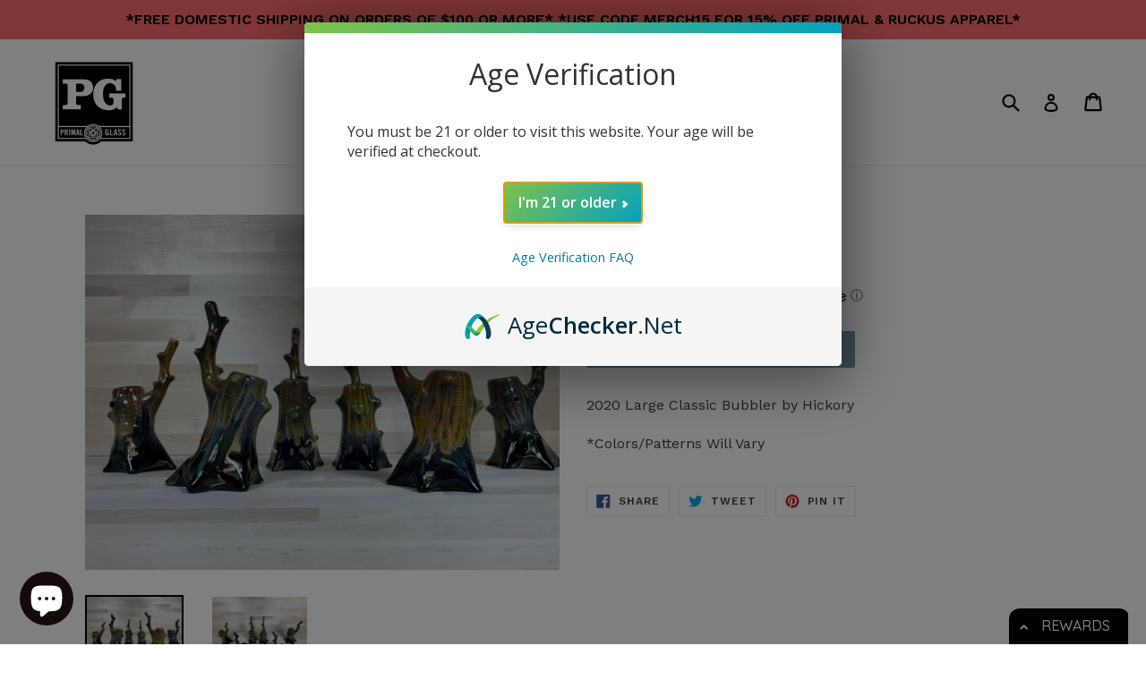

--- FILE ---
content_type: text/html; charset=utf-8
request_url: https://myprimal.com/products/hickory-large-classic-bubbler
body_size: 34866
content:
<!doctype html>
<!--[if IE 9]> <html class="ie9 no-js" lang="en"> <![endif]-->
<!--[if (gt IE 9)|!(IE)]><!--> <html class="no-js" lang="en"> <!--<![endif]-->
<head>
  <meta charset="utf-8">
  <meta http-equiv="X-UA-Compatible" content="IE=edge,chrome=1">
  <meta name="viewport" content="width=device-width,initial-scale=1">
  <meta name="theme-color" content="#7796a8">
  <link rel="canonical" href="https://myprimal.com/products/hickory-large-classic-bubbler">
  <meta name="google-site-verification" content="0VpPBOdlWSjDcSmzni1__OLbkuB_nJo-2DgRCzA167c" />
  
  
    <link rel="shortcut icon" href="//myprimal.com/cdn/shop/files/PG_logo_vector_32x32.png?v=1613607769" type="image/png">
  

  
  <title>
    Classic Bub
    
    
    
      &ndash; Primal Glass
    
  </title>

  
    <meta name="description" content="2020 Large Classic Bubbler by Hickory *Colors/Patterns Will Vary">
  

  <!-- /snippets/social-meta-tags.liquid -->




<meta property="og:site_name" content="Primal Glass">
<meta property="og:url" content="https://myprimal.com/products/hickory-large-classic-bubbler">
<meta property="og:title" content="Classic Bub">
<meta property="og:type" content="product">
<meta property="og:description" content="2020 Large Classic Bubbler by Hickory *Colors/Patterns Will Vary">

  <meta property="og:price:amount" content="899.00">
  <meta property="og:price:currency" content="USD">

<meta property="og:image" content="http://myprimal.com/cdn/shop/products/IMG_0206_1200x1200.jpg?v=1639424016"><meta property="og:image" content="http://myprimal.com/cdn/shop/products/IMG_0207_1200x1200.jpg?v=1639424026">
<meta property="og:image:secure_url" content="https://myprimal.com/cdn/shop/products/IMG_0206_1200x1200.jpg?v=1639424016"><meta property="og:image:secure_url" content="https://myprimal.com/cdn/shop/products/IMG_0207_1200x1200.jpg?v=1639424026">


<meta name="twitter:card" content="summary_large_image">
<meta name="twitter:title" content="Classic Bub">
<meta name="twitter:description" content="2020 Large Classic Bubbler by Hickory *Colors/Patterns Will Vary">


  <link href="//myprimal.com/cdn/shop/t/1/assets/theme.scss.css?v=70057816081532673851696861612" rel="stylesheet" type="text/css" media="all" />
  

  <link href="//fonts.googleapis.com/css?family=Work+Sans:400,700" rel="stylesheet" type="text/css" media="all" />


  

    <link href="//fonts.googleapis.com/css?family=Work+Sans:600" rel="stylesheet" type="text/css" media="all" />
  



  <script>
    var theme = {
      strings: {
        addToCart: "Add to cart",
        soldOut: "Sold out",
        unavailable: "Unavailable",
        showMore: "Show More",
        showLess: "Show Less",
        addressError: "Error looking up that address",
        addressNoResults: "No results for that address",
        addressQueryLimit: "You have exceeded the Google API usage limit. Consider upgrading to a \u003ca href=\"https:\/\/developers.google.com\/maps\/premium\/usage-limits\"\u003ePremium Plan\u003c\/a\u003e.",
        authError: "There was a problem authenticating your Google Maps account."
      },
      moneyFormat: "${{amount}}"
    }

    document.documentElement.className = document.documentElement.className.replace('no-js', 'js');
  </script>

  <!--[if (lte IE 9) ]><script src="//myprimal.com/cdn/shop/t/1/assets/match-media.min.js?v=22265819453975888031516907056" type="text/javascript"></script><![endif]-->

  

  <!--[if (gt IE 9)|!(IE)]><!--><script src="//myprimal.com/cdn/shop/t/1/assets/lazysizes.js?v=68441465964607740661516907056" async="async"></script><!--<![endif]-->
  <!--[if lte IE 9]><script src="//myprimal.com/cdn/shop/t/1/assets/lazysizes.min.js?v=805"></script><![endif]-->

  <!--[if (gt IE 9)|!(IE)]><!--><script src="//myprimal.com/cdn/shop/t/1/assets/vendor.js?v=136118274122071307521516907056" defer="defer"></script><!--<![endif]-->
  <!--[if lte IE 9]><script src="//myprimal.com/cdn/shop/t/1/assets/vendor.js?v=136118274122071307521516907056"></script><![endif]-->

  <!--[if (gt IE 9)|!(IE)]><!--><script src="//myprimal.com/cdn/shop/t/1/assets/theme.js?v=125062926555272677351516907056" defer="defer"></script><!--<![endif]-->
  <!--[if lte IE 9]><script src="//myprimal.com/cdn/shop/t/1/assets/theme.js?v=125062926555272677351516907056"></script><![endif]-->

  <script>window.performance && window.performance.mark && window.performance.mark('shopify.content_for_header.start');</script><meta name="facebook-domain-verification" content="kleztafmjgo2fnqbz04fu00hhe4yf8">
<meta name="facebook-domain-verification" content="dhjme9lkp1p5kzpv5h4pd2zv20im7y">
<meta id="shopify-digital-wallet" name="shopify-digital-wallet" content="/28744208/digital_wallets/dialog">
<link rel="alternate" type="application/json+oembed" href="https://myprimal.com/products/hickory-large-classic-bubbler.oembed">
<script async="async" src="/checkouts/internal/preloads.js?locale=en-US"></script>
<script id="shopify-features" type="application/json">{"accessToken":"9a5ef39f93c085512b12ca04bc147ec1","betas":["rich-media-storefront-analytics"],"domain":"myprimal.com","predictiveSearch":true,"shopId":28744208,"locale":"en"}</script>
<script>var Shopify = Shopify || {};
Shopify.shop = "primal-glass.myshopify.com";
Shopify.locale = "en";
Shopify.currency = {"active":"USD","rate":"1.0"};
Shopify.country = "US";
Shopify.theme = {"name":"Debut","id":9218162735,"schema_name":"Debut","schema_version":"2.0.0","theme_store_id":796,"role":"main"};
Shopify.theme.handle = "null";
Shopify.theme.style = {"id":null,"handle":null};
Shopify.cdnHost = "myprimal.com/cdn";
Shopify.routes = Shopify.routes || {};
Shopify.routes.root = "/";</script>
<script type="module">!function(o){(o.Shopify=o.Shopify||{}).modules=!0}(window);</script>
<script>!function(o){function n(){var o=[];function n(){o.push(Array.prototype.slice.apply(arguments))}return n.q=o,n}var t=o.Shopify=o.Shopify||{};t.loadFeatures=n(),t.autoloadFeatures=n()}(window);</script>
<script id="shop-js-analytics" type="application/json">{"pageType":"product"}</script>
<script defer="defer" async type="module" src="//myprimal.com/cdn/shopifycloud/shop-js/modules/v2/client.init-shop-cart-sync_C5BV16lS.en.esm.js"></script>
<script defer="defer" async type="module" src="//myprimal.com/cdn/shopifycloud/shop-js/modules/v2/chunk.common_CygWptCX.esm.js"></script>
<script type="module">
  await import("//myprimal.com/cdn/shopifycloud/shop-js/modules/v2/client.init-shop-cart-sync_C5BV16lS.en.esm.js");
await import("//myprimal.com/cdn/shopifycloud/shop-js/modules/v2/chunk.common_CygWptCX.esm.js");

  window.Shopify.SignInWithShop?.initShopCartSync?.({"fedCMEnabled":true,"windoidEnabled":true});

</script>
<script>(function() {
  var isLoaded = false;
  function asyncLoad() {
    if (isLoaded) return;
    isLoaded = true;
    var urls = ["https:\/\/instafeed.nfcube.com\/cdn\/1119f942226b6cbd7b45677e0de56ede.js?shop=primal-glass.myshopify.com"];
    for (var i = 0; i < urls.length; i++) {
      var s = document.createElement('script');
      s.type = 'text/javascript';
      s.async = true;
      s.src = urls[i];
      var x = document.getElementsByTagName('script')[0];
      x.parentNode.insertBefore(s, x);
    }
  };
  if(window.attachEvent) {
    window.attachEvent('onload', asyncLoad);
  } else {
    window.addEventListener('load', asyncLoad, false);
  }
})();</script>
<script id="__st">var __st={"a":28744208,"offset":-18000,"reqid":"e210a7a0-6059-4908-85b7-74b6ea689615-1768704372","pageurl":"myprimal.com\/products\/hickory-large-classic-bubbler","u":"be5a312f7b9b","p":"product","rtyp":"product","rid":7176430256289};</script>
<script>window.ShopifyPaypalV4VisibilityTracking = true;</script>
<script id="captcha-bootstrap">!function(){'use strict';const t='contact',e='account',n='new_comment',o=[[t,t],['blogs',n],['comments',n],[t,'customer']],c=[[e,'customer_login'],[e,'guest_login'],[e,'recover_customer_password'],[e,'create_customer']],r=t=>t.map((([t,e])=>`form[action*='/${t}']:not([data-nocaptcha='true']) input[name='form_type'][value='${e}']`)).join(','),a=t=>()=>t?[...document.querySelectorAll(t)].map((t=>t.form)):[];function s(){const t=[...o],e=r(t);return a(e)}const i='password',u='form_key',d=['recaptcha-v3-token','g-recaptcha-response','h-captcha-response',i],f=()=>{try{return window.sessionStorage}catch{return}},m='__shopify_v',_=t=>t.elements[u];function p(t,e,n=!1){try{const o=window.sessionStorage,c=JSON.parse(o.getItem(e)),{data:r}=function(t){const{data:e,action:n}=t;return t[m]||n?{data:e,action:n}:{data:t,action:n}}(c);for(const[e,n]of Object.entries(r))t.elements[e]&&(t.elements[e].value=n);n&&o.removeItem(e)}catch(o){console.error('form repopulation failed',{error:o})}}const l='form_type',E='cptcha';function T(t){t.dataset[E]=!0}const w=window,h=w.document,L='Shopify',v='ce_forms',y='captcha';let A=!1;((t,e)=>{const n=(g='f06e6c50-85a8-45c8-87d0-21a2b65856fe',I='https://cdn.shopify.com/shopifycloud/storefront-forms-hcaptcha/ce_storefront_forms_captcha_hcaptcha.v1.5.2.iife.js',D={infoText:'Protected by hCaptcha',privacyText:'Privacy',termsText:'Terms'},(t,e,n)=>{const o=w[L][v],c=o.bindForm;if(c)return c(t,g,e,D).then(n);var r;o.q.push([[t,g,e,D],n]),r=I,A||(h.body.append(Object.assign(h.createElement('script'),{id:'captcha-provider',async:!0,src:r})),A=!0)});var g,I,D;w[L]=w[L]||{},w[L][v]=w[L][v]||{},w[L][v].q=[],w[L][y]=w[L][y]||{},w[L][y].protect=function(t,e){n(t,void 0,e),T(t)},Object.freeze(w[L][y]),function(t,e,n,w,h,L){const[v,y,A,g]=function(t,e,n){const i=e?o:[],u=t?c:[],d=[...i,...u],f=r(d),m=r(i),_=r(d.filter((([t,e])=>n.includes(e))));return[a(f),a(m),a(_),s()]}(w,h,L),I=t=>{const e=t.target;return e instanceof HTMLFormElement?e:e&&e.form},D=t=>v().includes(t);t.addEventListener('submit',(t=>{const e=I(t);if(!e)return;const n=D(e)&&!e.dataset.hcaptchaBound&&!e.dataset.recaptchaBound,o=_(e),c=g().includes(e)&&(!o||!o.value);(n||c)&&t.preventDefault(),c&&!n&&(function(t){try{if(!f())return;!function(t){const e=f();if(!e)return;const n=_(t);if(!n)return;const o=n.value;o&&e.removeItem(o)}(t);const e=Array.from(Array(32),(()=>Math.random().toString(36)[2])).join('');!function(t,e){_(t)||t.append(Object.assign(document.createElement('input'),{type:'hidden',name:u})),t.elements[u].value=e}(t,e),function(t,e){const n=f();if(!n)return;const o=[...t.querySelectorAll(`input[type='${i}']`)].map((({name:t})=>t)),c=[...d,...o],r={};for(const[a,s]of new FormData(t).entries())c.includes(a)||(r[a]=s);n.setItem(e,JSON.stringify({[m]:1,action:t.action,data:r}))}(t,e)}catch(e){console.error('failed to persist form',e)}}(e),e.submit())}));const S=(t,e)=>{t&&!t.dataset[E]&&(n(t,e.some((e=>e===t))),T(t))};for(const o of['focusin','change'])t.addEventListener(o,(t=>{const e=I(t);D(e)&&S(e,y())}));const B=e.get('form_key'),M=e.get(l),P=B&&M;t.addEventListener('DOMContentLoaded',(()=>{const t=y();if(P)for(const e of t)e.elements[l].value===M&&p(e,B);[...new Set([...A(),...v().filter((t=>'true'===t.dataset.shopifyCaptcha))])].forEach((e=>S(e,t)))}))}(h,new URLSearchParams(w.location.search),n,t,e,['guest_login'])})(!0,!0)}();</script>
<script integrity="sha256-4kQ18oKyAcykRKYeNunJcIwy7WH5gtpwJnB7kiuLZ1E=" data-source-attribution="shopify.loadfeatures" defer="defer" src="//myprimal.com/cdn/shopifycloud/storefront/assets/storefront/load_feature-a0a9edcb.js" crossorigin="anonymous"></script>
<script data-source-attribution="shopify.dynamic_checkout.dynamic.init">var Shopify=Shopify||{};Shopify.PaymentButton=Shopify.PaymentButton||{isStorefrontPortableWallets:!0,init:function(){window.Shopify.PaymentButton.init=function(){};var t=document.createElement("script");t.src="https://myprimal.com/cdn/shopifycloud/portable-wallets/latest/portable-wallets.en.js",t.type="module",document.head.appendChild(t)}};
</script>
<script data-source-attribution="shopify.dynamic_checkout.buyer_consent">
  function portableWalletsHideBuyerConsent(e){var t=document.getElementById("shopify-buyer-consent"),n=document.getElementById("shopify-subscription-policy-button");t&&n&&(t.classList.add("hidden"),t.setAttribute("aria-hidden","true"),n.removeEventListener("click",e))}function portableWalletsShowBuyerConsent(e){var t=document.getElementById("shopify-buyer-consent"),n=document.getElementById("shopify-subscription-policy-button");t&&n&&(t.classList.remove("hidden"),t.removeAttribute("aria-hidden"),n.addEventListener("click",e))}window.Shopify?.PaymentButton&&(window.Shopify.PaymentButton.hideBuyerConsent=portableWalletsHideBuyerConsent,window.Shopify.PaymentButton.showBuyerConsent=portableWalletsShowBuyerConsent);
</script>
<script data-source-attribution="shopify.dynamic_checkout.cart.bootstrap">document.addEventListener("DOMContentLoaded",(function(){function t(){return document.querySelector("shopify-accelerated-checkout-cart, shopify-accelerated-checkout")}if(t())Shopify.PaymentButton.init();else{new MutationObserver((function(e,n){t()&&(Shopify.PaymentButton.init(),n.disconnect())})).observe(document.body,{childList:!0,subtree:!0})}}));
</script>

<script>window.performance && window.performance.mark && window.performance.mark('shopify.content_for_header.end');</script>
<script>
  var TapMangoShopify={};
  
  (function(t){
    var n,i=t.getElementsByTagName("script")[0];
    n=t.createElement("script");
    n.type="text/javascript";
    n.async=true;
    n.src ="https://shopify.tapmango.com/store/a9af175e-2fde-4fa3-80ea-2bff0e4cc895";
    i.parentNode.insertBefore(n,i);
  })(document);
</script> 
    <!-- Upsell & Cross Sell Kit by Logbase - Starts -->
      <script src='https://upsell-app.logbase.io/lb-upsell.js?shop=primal-glass.myshopify.com' defer></script>
    <!-- Upsell & Cross Sell Kit by Logbase - Ends -->

    
<script async>
    (function(w,d) {
        try{if (localStorage.getItem('ac_verified') || localStorage.getItem('ac_verified_uuid')) return;}catch(e){}
        const agecheckerElements =  ["[name=checkout]", "[href=\"/checkout\"]", "[data-href=\"/checkout\"]", ".sezzle-checkout-button"];
        const agecheckerLock = function(els) {
            if(!els) return;
            for(let i=0;i<els.length;i++) {
                const el = els[i];
                if(!el) return;
                if(el.className.indexOf("agechecker") == -1 && !el.getAttribute("disabled"))
                    el.setAttribute("disabled", true);
                else if(el.className.indexOf("agechecker") != -1 && el.getAttribute("disabled"))
                    el.removeAttribute("disabled");
            }
        }
        setInterval(function() { for(let i = 0; i < agecheckerElements.length; i++) { agecheckerLock(document.querySelectorAll(agecheckerElements[i])); } }, 5);
    })(window, document);
</script>



<script>
    (function(w,d) {
      var xhttp = {};
      if (window.XDomainRequest) xhttp = new XDomainRequest(); else if (window.XMLHttpRequest) xhttp = new XMLHttpRequest(); else xhttp = new ActiveXObject("Microsoft.XMLHTTP");
      xhttp.onload = function() {
          if (xhttp.readyState === 4) {
              const data = JSON.parse(xhttp.response);
              if (xhttp.status === 200 && data) {

                  var config = {
                      element: ["[name=checkout]", "[href=\"/checkout\"]", "[data-href=\"/checkout\"]", ".sezzle-checkout-button"],
                      bind_all: true,
                      key: data.key,
                      platform_features: {
                        shopify: {
                          app: 1,
                          shop: Shopify.shop,
                          dob_mode: 1,
                          cart_info: {
                              tags: [],
                              collections: []
                          }
                        }
                      }
                  };
                  
                w.AgeCheckerConfig=config;if(config.path&&(w.location.pathname+w.location.search).indexOf(config.path)) return;
                var h=d.getElementsByTagName("head")[0];var a=d.createElement("script");a.src="https://cdn.agechecker.net/static/popup/v1/popup.js";a.crossOrigin="anonymous";
                a.onerror=function(a){w.location.href="https://agechecker.net/loaderror";};h.insertBefore(a,h.firstChild);
              }
          }
      };
      xhttp.open('GET', `https://sa.agechecker.net/get_key?domain=${Shopify.shop}`);
      xhttp.send();
    })(window, document);
</script>


<script>
  (function(w,d) {
    function insertBefore(el, referenceNode) { referenceNode.parentNode.insertBefore(el, referenceNode); }
    if(window.location.pathname.indexOf("/challenge") != -1 && window.location.href.indexOf("#contact_form") == -1) {
      var find = function() {
        if(document.getElementById("g-recaptcha")) {
            var redirect = document.createElement('input');
            redirect.type = "hidden";
            redirect.name = "return_to";
            redirect.value = "/cart";
            insertBefore(redirect, document.querySelector('.shopify-challenge__container input[type="submit"]'));
        }
        else
            setTimeout(find, 1000);
      };
      setTimeout(find, 1000);
    } else {
      var find = function() {
          let registerField = document.getElementById("create_customer") || document.getElementById("RegisterForm") || document.getElementById("register-customer");
          if(registerField) {
              var redirect = document.createElement('input');
              redirect.type = "hidden";
              redirect.name = "return_to";
              redirect.value = "/cart";
              registerField.append(redirect);
          }
          else
              setTimeout(find, 1000);
      }
      setTimeout(find, 1000);
    }
  })(window, document);   
</script>

  
  <script>
    (function(w,d) {
        var removeElements = [".shopify-payment-button", "#dynamic-checkout-cart", ".cart__additional_checkout", "[data-shopify='payment-button']", "#additional-checkout-buttons", "[class^='shopify-payment-button']"];
    
        setInterval(function() {
          for(var i=0;i<removeElements.length;i++) {
            var allElements = document.querySelectorAll(removeElements[i]);
            for(var x=0;x<allElements.length;x++) {
              var element = allElements[x];
              if(element && element.style.display != "none") {
                element.style.display = "none";
              }
            }
          }
        }, 50);
    })(window, document);
  </script>




    <script src="https://cdn.agechecker.net/static/age-gate/v1/age-gate.js"></script>
<script src="https://cdn.shopify.com/extensions/7bc9bb47-adfa-4267-963e-cadee5096caf/inbox-1252/assets/inbox-chat-loader.js" type="text/javascript" defer="defer"></script>
<script src="https://cdn.shopify.com/extensions/019b7cd0-6587-73c3-9937-bcc2249fa2c4/lb-upsell-227/assets/lb-selleasy.js" type="text/javascript" defer="defer"></script>
<script src="https://cdn.shopify.com/extensions/24d8dd86-35ee-4368-81e8-f90e64b0a4fb/nibble-ai-negotiation-10/assets/nibble.js" type="text/javascript" defer="defer"></script>
<link href="https://monorail-edge.shopifysvc.com" rel="dns-prefetch">
<script>(function(){if ("sendBeacon" in navigator && "performance" in window) {try {var session_token_from_headers = performance.getEntriesByType('navigation')[0].serverTiming.find(x => x.name == '_s').description;} catch {var session_token_from_headers = undefined;}var session_cookie_matches = document.cookie.match(/_shopify_s=([^;]*)/);var session_token_from_cookie = session_cookie_matches && session_cookie_matches.length === 2 ? session_cookie_matches[1] : "";var session_token = session_token_from_headers || session_token_from_cookie || "";function handle_abandonment_event(e) {var entries = performance.getEntries().filter(function(entry) {return /monorail-edge.shopifysvc.com/.test(entry.name);});if (!window.abandonment_tracked && entries.length === 0) {window.abandonment_tracked = true;var currentMs = Date.now();var navigation_start = performance.timing.navigationStart;var payload = {shop_id: 28744208,url: window.location.href,navigation_start,duration: currentMs - navigation_start,session_token,page_type: "product"};window.navigator.sendBeacon("https://monorail-edge.shopifysvc.com/v1/produce", JSON.stringify({schema_id: "online_store_buyer_site_abandonment/1.1",payload: payload,metadata: {event_created_at_ms: currentMs,event_sent_at_ms: currentMs}}));}}window.addEventListener('pagehide', handle_abandonment_event);}}());</script>
<script id="web-pixels-manager-setup">(function e(e,d,r,n,o){if(void 0===o&&(o={}),!Boolean(null===(a=null===(i=window.Shopify)||void 0===i?void 0:i.analytics)||void 0===a?void 0:a.replayQueue)){var i,a;window.Shopify=window.Shopify||{};var t=window.Shopify;t.analytics=t.analytics||{};var s=t.analytics;s.replayQueue=[],s.publish=function(e,d,r){return s.replayQueue.push([e,d,r]),!0};try{self.performance.mark("wpm:start")}catch(e){}var l=function(){var e={modern:/Edge?\/(1{2}[4-9]|1[2-9]\d|[2-9]\d{2}|\d{4,})\.\d+(\.\d+|)|Firefox\/(1{2}[4-9]|1[2-9]\d|[2-9]\d{2}|\d{4,})\.\d+(\.\d+|)|Chrom(ium|e)\/(9{2}|\d{3,})\.\d+(\.\d+|)|(Maci|X1{2}).+ Version\/(15\.\d+|(1[6-9]|[2-9]\d|\d{3,})\.\d+)([,.]\d+|)( \(\w+\)|)( Mobile\/\w+|) Safari\/|Chrome.+OPR\/(9{2}|\d{3,})\.\d+\.\d+|(CPU[ +]OS|iPhone[ +]OS|CPU[ +]iPhone|CPU IPhone OS|CPU iPad OS)[ +]+(15[._]\d+|(1[6-9]|[2-9]\d|\d{3,})[._]\d+)([._]\d+|)|Android:?[ /-](13[3-9]|1[4-9]\d|[2-9]\d{2}|\d{4,})(\.\d+|)(\.\d+|)|Android.+Firefox\/(13[5-9]|1[4-9]\d|[2-9]\d{2}|\d{4,})\.\d+(\.\d+|)|Android.+Chrom(ium|e)\/(13[3-9]|1[4-9]\d|[2-9]\d{2}|\d{4,})\.\d+(\.\d+|)|SamsungBrowser\/([2-9]\d|\d{3,})\.\d+/,legacy:/Edge?\/(1[6-9]|[2-9]\d|\d{3,})\.\d+(\.\d+|)|Firefox\/(5[4-9]|[6-9]\d|\d{3,})\.\d+(\.\d+|)|Chrom(ium|e)\/(5[1-9]|[6-9]\d|\d{3,})\.\d+(\.\d+|)([\d.]+$|.*Safari\/(?![\d.]+ Edge\/[\d.]+$))|(Maci|X1{2}).+ Version\/(10\.\d+|(1[1-9]|[2-9]\d|\d{3,})\.\d+)([,.]\d+|)( \(\w+\)|)( Mobile\/\w+|) Safari\/|Chrome.+OPR\/(3[89]|[4-9]\d|\d{3,})\.\d+\.\d+|(CPU[ +]OS|iPhone[ +]OS|CPU[ +]iPhone|CPU IPhone OS|CPU iPad OS)[ +]+(10[._]\d+|(1[1-9]|[2-9]\d|\d{3,})[._]\d+)([._]\d+|)|Android:?[ /-](13[3-9]|1[4-9]\d|[2-9]\d{2}|\d{4,})(\.\d+|)(\.\d+|)|Mobile Safari.+OPR\/([89]\d|\d{3,})\.\d+\.\d+|Android.+Firefox\/(13[5-9]|1[4-9]\d|[2-9]\d{2}|\d{4,})\.\d+(\.\d+|)|Android.+Chrom(ium|e)\/(13[3-9]|1[4-9]\d|[2-9]\d{2}|\d{4,})\.\d+(\.\d+|)|Android.+(UC? ?Browser|UCWEB|U3)[ /]?(15\.([5-9]|\d{2,})|(1[6-9]|[2-9]\d|\d{3,})\.\d+)\.\d+|SamsungBrowser\/(5\.\d+|([6-9]|\d{2,})\.\d+)|Android.+MQ{2}Browser\/(14(\.(9|\d{2,})|)|(1[5-9]|[2-9]\d|\d{3,})(\.\d+|))(\.\d+|)|K[Aa][Ii]OS\/(3\.\d+|([4-9]|\d{2,})\.\d+)(\.\d+|)/},d=e.modern,r=e.legacy,n=navigator.userAgent;return n.match(d)?"modern":n.match(r)?"legacy":"unknown"}(),u="modern"===l?"modern":"legacy",c=(null!=n?n:{modern:"",legacy:""})[u],f=function(e){return[e.baseUrl,"/wpm","/b",e.hashVersion,"modern"===e.buildTarget?"m":"l",".js"].join("")}({baseUrl:d,hashVersion:r,buildTarget:u}),m=function(e){var d=e.version,r=e.bundleTarget,n=e.surface,o=e.pageUrl,i=e.monorailEndpoint;return{emit:function(e){var a=e.status,t=e.errorMsg,s=(new Date).getTime(),l=JSON.stringify({metadata:{event_sent_at_ms:s},events:[{schema_id:"web_pixels_manager_load/3.1",payload:{version:d,bundle_target:r,page_url:o,status:a,surface:n,error_msg:t},metadata:{event_created_at_ms:s}}]});if(!i)return console&&console.warn&&console.warn("[Web Pixels Manager] No Monorail endpoint provided, skipping logging."),!1;try{return self.navigator.sendBeacon.bind(self.navigator)(i,l)}catch(e){}var u=new XMLHttpRequest;try{return u.open("POST",i,!0),u.setRequestHeader("Content-Type","text/plain"),u.send(l),!0}catch(e){return console&&console.warn&&console.warn("[Web Pixels Manager] Got an unhandled error while logging to Monorail."),!1}}}}({version:r,bundleTarget:l,surface:e.surface,pageUrl:self.location.href,monorailEndpoint:e.monorailEndpoint});try{o.browserTarget=l,function(e){var d=e.src,r=e.async,n=void 0===r||r,o=e.onload,i=e.onerror,a=e.sri,t=e.scriptDataAttributes,s=void 0===t?{}:t,l=document.createElement("script"),u=document.querySelector("head"),c=document.querySelector("body");if(l.async=n,l.src=d,a&&(l.integrity=a,l.crossOrigin="anonymous"),s)for(var f in s)if(Object.prototype.hasOwnProperty.call(s,f))try{l.dataset[f]=s[f]}catch(e){}if(o&&l.addEventListener("load",o),i&&l.addEventListener("error",i),u)u.appendChild(l);else{if(!c)throw new Error("Did not find a head or body element to append the script");c.appendChild(l)}}({src:f,async:!0,onload:function(){if(!function(){var e,d;return Boolean(null===(d=null===(e=window.Shopify)||void 0===e?void 0:e.analytics)||void 0===d?void 0:d.initialized)}()){var d=window.webPixelsManager.init(e)||void 0;if(d){var r=window.Shopify.analytics;r.replayQueue.forEach((function(e){var r=e[0],n=e[1],o=e[2];d.publishCustomEvent(r,n,o)})),r.replayQueue=[],r.publish=d.publishCustomEvent,r.visitor=d.visitor,r.initialized=!0}}},onerror:function(){return m.emit({status:"failed",errorMsg:"".concat(f," has failed to load")})},sri:function(e){var d=/^sha384-[A-Za-z0-9+/=]+$/;return"string"==typeof e&&d.test(e)}(c)?c:"",scriptDataAttributes:o}),m.emit({status:"loading"})}catch(e){m.emit({status:"failed",errorMsg:(null==e?void 0:e.message)||"Unknown error"})}}})({shopId: 28744208,storefrontBaseUrl: "https://myprimal.com",extensionsBaseUrl: "https://extensions.shopifycdn.com/cdn/shopifycloud/web-pixels-manager",monorailEndpoint: "https://monorail-edge.shopifysvc.com/unstable/produce_batch",surface: "storefront-renderer",enabledBetaFlags: ["2dca8a86"],webPixelsConfigList: [{"id":"102662305","eventPayloadVersion":"v1","runtimeContext":"LAX","scriptVersion":"1","type":"CUSTOM","privacyPurposes":["ANALYTICS"],"name":"Google Analytics tag (migrated)"},{"id":"shopify-app-pixel","configuration":"{}","eventPayloadVersion":"v1","runtimeContext":"STRICT","scriptVersion":"0450","apiClientId":"shopify-pixel","type":"APP","privacyPurposes":["ANALYTICS","MARKETING"]},{"id":"shopify-custom-pixel","eventPayloadVersion":"v1","runtimeContext":"LAX","scriptVersion":"0450","apiClientId":"shopify-pixel","type":"CUSTOM","privacyPurposes":["ANALYTICS","MARKETING"]}],isMerchantRequest: false,initData: {"shop":{"name":"Primal Glass","paymentSettings":{"currencyCode":"USD"},"myshopifyDomain":"primal-glass.myshopify.com","countryCode":"US","storefrontUrl":"https:\/\/myprimal.com"},"customer":null,"cart":null,"checkout":null,"productVariants":[{"price":{"amount":899.0,"currencyCode":"USD"},"product":{"title":"Classic Bub","vendor":"Hickory","id":"7176430256289","untranslatedTitle":"Classic Bub","url":"\/products\/hickory-large-classic-bubbler","type":"GlassPipes - Headies"},"id":"41347948871841","image":{"src":"\/\/myprimal.com\/cdn\/shop\/products\/IMG_0206.jpg?v=1639424016"},"sku":"Hickory-2020-05","title":"Default Title","untranslatedTitle":"Default Title"}],"purchasingCompany":null},},"https://myprimal.com/cdn","fcfee988w5aeb613cpc8e4bc33m6693e112",{"modern":"","legacy":""},{"shopId":"28744208","storefrontBaseUrl":"https:\/\/myprimal.com","extensionBaseUrl":"https:\/\/extensions.shopifycdn.com\/cdn\/shopifycloud\/web-pixels-manager","surface":"storefront-renderer","enabledBetaFlags":"[\"2dca8a86\"]","isMerchantRequest":"false","hashVersion":"fcfee988w5aeb613cpc8e4bc33m6693e112","publish":"custom","events":"[[\"page_viewed\",{}],[\"product_viewed\",{\"productVariant\":{\"price\":{\"amount\":899.0,\"currencyCode\":\"USD\"},\"product\":{\"title\":\"Classic Bub\",\"vendor\":\"Hickory\",\"id\":\"7176430256289\",\"untranslatedTitle\":\"Classic Bub\",\"url\":\"\/products\/hickory-large-classic-bubbler\",\"type\":\"GlassPipes - Headies\"},\"id\":\"41347948871841\",\"image\":{\"src\":\"\/\/myprimal.com\/cdn\/shop\/products\/IMG_0206.jpg?v=1639424016\"},\"sku\":\"Hickory-2020-05\",\"title\":\"Default Title\",\"untranslatedTitle\":\"Default Title\"}}]]"});</script><script>
  window.ShopifyAnalytics = window.ShopifyAnalytics || {};
  window.ShopifyAnalytics.meta = window.ShopifyAnalytics.meta || {};
  window.ShopifyAnalytics.meta.currency = 'USD';
  var meta = {"product":{"id":7176430256289,"gid":"gid:\/\/shopify\/Product\/7176430256289","vendor":"Hickory","type":"GlassPipes - Headies","handle":"hickory-large-classic-bubbler","variants":[{"id":41347948871841,"price":89900,"name":"Classic Bub","public_title":null,"sku":"Hickory-2020-05"}],"remote":false},"page":{"pageType":"product","resourceType":"product","resourceId":7176430256289,"requestId":"e210a7a0-6059-4908-85b7-74b6ea689615-1768704372"}};
  for (var attr in meta) {
    window.ShopifyAnalytics.meta[attr] = meta[attr];
  }
</script>
<script class="analytics">
  (function () {
    var customDocumentWrite = function(content) {
      var jquery = null;

      if (window.jQuery) {
        jquery = window.jQuery;
      } else if (window.Checkout && window.Checkout.$) {
        jquery = window.Checkout.$;
      }

      if (jquery) {
        jquery('body').append(content);
      }
    };

    var hasLoggedConversion = function(token) {
      if (token) {
        return document.cookie.indexOf('loggedConversion=' + token) !== -1;
      }
      return false;
    }

    var setCookieIfConversion = function(token) {
      if (token) {
        var twoMonthsFromNow = new Date(Date.now());
        twoMonthsFromNow.setMonth(twoMonthsFromNow.getMonth() + 2);

        document.cookie = 'loggedConversion=' + token + '; expires=' + twoMonthsFromNow;
      }
    }

    var trekkie = window.ShopifyAnalytics.lib = window.trekkie = window.trekkie || [];
    if (trekkie.integrations) {
      return;
    }
    trekkie.methods = [
      'identify',
      'page',
      'ready',
      'track',
      'trackForm',
      'trackLink'
    ];
    trekkie.factory = function(method) {
      return function() {
        var args = Array.prototype.slice.call(arguments);
        args.unshift(method);
        trekkie.push(args);
        return trekkie;
      };
    };
    for (var i = 0; i < trekkie.methods.length; i++) {
      var key = trekkie.methods[i];
      trekkie[key] = trekkie.factory(key);
    }
    trekkie.load = function(config) {
      trekkie.config = config || {};
      trekkie.config.initialDocumentCookie = document.cookie;
      var first = document.getElementsByTagName('script')[0];
      var script = document.createElement('script');
      script.type = 'text/javascript';
      script.onerror = function(e) {
        var scriptFallback = document.createElement('script');
        scriptFallback.type = 'text/javascript';
        scriptFallback.onerror = function(error) {
                var Monorail = {
      produce: function produce(monorailDomain, schemaId, payload) {
        var currentMs = new Date().getTime();
        var event = {
          schema_id: schemaId,
          payload: payload,
          metadata: {
            event_created_at_ms: currentMs,
            event_sent_at_ms: currentMs
          }
        };
        return Monorail.sendRequest("https://" + monorailDomain + "/v1/produce", JSON.stringify(event));
      },
      sendRequest: function sendRequest(endpointUrl, payload) {
        // Try the sendBeacon API
        if (window && window.navigator && typeof window.navigator.sendBeacon === 'function' && typeof window.Blob === 'function' && !Monorail.isIos12()) {
          var blobData = new window.Blob([payload], {
            type: 'text/plain'
          });

          if (window.navigator.sendBeacon(endpointUrl, blobData)) {
            return true;
          } // sendBeacon was not successful

        } // XHR beacon

        var xhr = new XMLHttpRequest();

        try {
          xhr.open('POST', endpointUrl);
          xhr.setRequestHeader('Content-Type', 'text/plain');
          xhr.send(payload);
        } catch (e) {
          console.log(e);
        }

        return false;
      },
      isIos12: function isIos12() {
        return window.navigator.userAgent.lastIndexOf('iPhone; CPU iPhone OS 12_') !== -1 || window.navigator.userAgent.lastIndexOf('iPad; CPU OS 12_') !== -1;
      }
    };
    Monorail.produce('monorail-edge.shopifysvc.com',
      'trekkie_storefront_load_errors/1.1',
      {shop_id: 28744208,
      theme_id: 9218162735,
      app_name: "storefront",
      context_url: window.location.href,
      source_url: "//myprimal.com/cdn/s/trekkie.storefront.cd680fe47e6c39ca5d5df5f0a32d569bc48c0f27.min.js"});

        };
        scriptFallback.async = true;
        scriptFallback.src = '//myprimal.com/cdn/s/trekkie.storefront.cd680fe47e6c39ca5d5df5f0a32d569bc48c0f27.min.js';
        first.parentNode.insertBefore(scriptFallback, first);
      };
      script.async = true;
      script.src = '//myprimal.com/cdn/s/trekkie.storefront.cd680fe47e6c39ca5d5df5f0a32d569bc48c0f27.min.js';
      first.parentNode.insertBefore(script, first);
    };
    trekkie.load(
      {"Trekkie":{"appName":"storefront","development":false,"defaultAttributes":{"shopId":28744208,"isMerchantRequest":null,"themeId":9218162735,"themeCityHash":"11886839400416913795","contentLanguage":"en","currency":"USD","eventMetadataId":"2e0654ba-3e43-44e8-9174-e5ad548d095b"},"isServerSideCookieWritingEnabled":true,"monorailRegion":"shop_domain","enabledBetaFlags":["65f19447"]},"Session Attribution":{},"S2S":{"facebookCapiEnabled":true,"source":"trekkie-storefront-renderer","apiClientId":580111}}
    );

    var loaded = false;
    trekkie.ready(function() {
      if (loaded) return;
      loaded = true;

      window.ShopifyAnalytics.lib = window.trekkie;

      var originalDocumentWrite = document.write;
      document.write = customDocumentWrite;
      try { window.ShopifyAnalytics.merchantGoogleAnalytics.call(this); } catch(error) {};
      document.write = originalDocumentWrite;

      window.ShopifyAnalytics.lib.page(null,{"pageType":"product","resourceType":"product","resourceId":7176430256289,"requestId":"e210a7a0-6059-4908-85b7-74b6ea689615-1768704372","shopifyEmitted":true});

      var match = window.location.pathname.match(/checkouts\/(.+)\/(thank_you|post_purchase)/)
      var token = match? match[1]: undefined;
      if (!hasLoggedConversion(token)) {
        setCookieIfConversion(token);
        window.ShopifyAnalytics.lib.track("Viewed Product",{"currency":"USD","variantId":41347948871841,"productId":7176430256289,"productGid":"gid:\/\/shopify\/Product\/7176430256289","name":"Classic Bub","price":"899.00","sku":"Hickory-2020-05","brand":"Hickory","variant":null,"category":"GlassPipes - Headies","nonInteraction":true,"remote":false},undefined,undefined,{"shopifyEmitted":true});
      window.ShopifyAnalytics.lib.track("monorail:\/\/trekkie_storefront_viewed_product\/1.1",{"currency":"USD","variantId":41347948871841,"productId":7176430256289,"productGid":"gid:\/\/shopify\/Product\/7176430256289","name":"Classic Bub","price":"899.00","sku":"Hickory-2020-05","brand":"Hickory","variant":null,"category":"GlassPipes - Headies","nonInteraction":true,"remote":false,"referer":"https:\/\/myprimal.com\/products\/hickory-large-classic-bubbler"});
      }
    });


        var eventsListenerScript = document.createElement('script');
        eventsListenerScript.async = true;
        eventsListenerScript.src = "//myprimal.com/cdn/shopifycloud/storefront/assets/shop_events_listener-3da45d37.js";
        document.getElementsByTagName('head')[0].appendChild(eventsListenerScript);

})();</script>
  <script>
  if (!window.ga || (window.ga && typeof window.ga !== 'function')) {
    window.ga = function ga() {
      (window.ga.q = window.ga.q || []).push(arguments);
      if (window.Shopify && window.Shopify.analytics && typeof window.Shopify.analytics.publish === 'function') {
        window.Shopify.analytics.publish("ga_stub_called", {}, {sendTo: "google_osp_migration"});
      }
      console.error("Shopify's Google Analytics stub called with:", Array.from(arguments), "\nSee https://help.shopify.com/manual/promoting-marketing/pixels/pixel-migration#google for more information.");
    };
    if (window.Shopify && window.Shopify.analytics && typeof window.Shopify.analytics.publish === 'function') {
      window.Shopify.analytics.publish("ga_stub_initialized", {}, {sendTo: "google_osp_migration"});
    }
  }
</script>
<script
  defer
  src="https://myprimal.com/cdn/shopifycloud/perf-kit/shopify-perf-kit-3.0.4.min.js"
  data-application="storefront-renderer"
  data-shop-id="28744208"
  data-render-region="gcp-us-central1"
  data-page-type="product"
  data-theme-instance-id="9218162735"
  data-theme-name="Debut"
  data-theme-version="2.0.0"
  data-monorail-region="shop_domain"
  data-resource-timing-sampling-rate="10"
  data-shs="true"
  data-shs-beacon="true"
  data-shs-export-with-fetch="true"
  data-shs-logs-sample-rate="1"
  data-shs-beacon-endpoint="https://myprimal.com/api/collect"
></script>
</head>

<body class="template-product">




        

    

    

    
            

        
            

        
            

        
            

        
            

        
            

        
    
    

    <div id="agp__root"></div>

    <script>
        window.agecheckerVsARddsz9 = {
            fields: {
                
                    
                        active: "QFw7fWSBpVZDmWX9U7",
                    
                
                    
                        heading: "You must be 21 years old to enter our website",
                    
                
                    
                        logo_image: {"width":2046,"height":1030,"name":"37D83563-1D83-4C61-B912-5EAD36B2EB12.JPG","lastModified":1674604087000,"lastModifiedDate":"2023-01-24T23:48:07.000Z","size":232663,"type":"image\/jpeg","url":"https:\/\/age-checker-files.s3.amazonaws.com\/logo_image_8964b84eed79f622c4f0124b00da0e4c.jpeg"},
                    
                
                    
                        message: "Please enter your birthdate below:",
                    
                
                    
                        session_value: 15,
                    
                
            },
            images: {
                logo_image: '//myprimal.com/cdn/shop/t/1/assets/logo_image_8964b84eed79f622c4f0124b00da0e4c_300x.jpeg?v=805',
                modal_image: '',
                background_image: '',
                cm_logo_image: '',
                cm_modal_image: '',
                cm_background_image: '',
            },
            callbacks: {},
            cartUrl: '/cart',
            
                product: {"id":7176430256289,"title":"Classic Bub","handle":"hickory-large-classic-bubbler","description":"\u003cp\u003e2020 Large Classic Bubbler by Hickory\u003c\/p\u003e\n\u003cp\u003e*Colors\/Patterns Will Vary\u003c\/p\u003e","published_at":"2021-12-13T14:34:13-05:00","created_at":"2021-12-13T14:31:35-05:00","vendor":"Hickory","type":"GlassPipes - Headies","tags":["glasspass","pgwebsite-sharedstock"],"price":89900,"price_min":89900,"price_max":89900,"available":true,"price_varies":false,"compare_at_price":null,"compare_at_price_min":0,"compare_at_price_max":0,"compare_at_price_varies":false,"variants":[{"id":41347948871841,"title":"Default Title","option1":"Default Title","option2":null,"option3":null,"sku":"Hickory-2020-05","requires_shipping":true,"taxable":true,"featured_image":null,"available":true,"name":"Classic Bub","public_title":null,"options":["Default Title"],"price":89900,"weight":0,"compare_at_price":null,"inventory_management":"shopify","barcode":"","requires_selling_plan":false,"selling_plan_allocations":[]}],"images":["\/\/myprimal.com\/cdn\/shop\/products\/IMG_0206.jpg?v=1639424016","\/\/myprimal.com\/cdn\/shop\/products\/IMG_0207.jpg?v=1639424026"],"featured_image":"\/\/myprimal.com\/cdn\/shop\/products\/IMG_0206.jpg?v=1639424016","options":["Title"],"media":[{"alt":null,"id":25446313492641,"position":1,"preview_image":{"aspect_ratio":1.334,"height":1536,"width":2049,"src":"\/\/myprimal.com\/cdn\/shop\/products\/IMG_0206.jpg?v=1639424016"},"aspect_ratio":1.334,"height":1536,"media_type":"image","src":"\/\/myprimal.com\/cdn\/shop\/products\/IMG_0206.jpg?v=1639424016","width":2049},{"alt":null,"id":25446314868897,"position":2,"preview_image":{"aspect_ratio":1.334,"height":1536,"width":2049,"src":"\/\/myprimal.com\/cdn\/shop\/products\/IMG_0207.jpg?v=1639424026"},"aspect_ratio":1.334,"height":1536,"media_type":"image","src":"\/\/myprimal.com\/cdn\/shop\/products\/IMG_0207.jpg?v=1639424026","width":2049}],"requires_selling_plan":false,"selling_plan_groups":[],"content":"\u003cp\u003e2020 Large Classic Bubbler by Hickory\u003c\/p\u003e\n\u003cp\u003e*Colors\/Patterns Will Vary\u003c\/p\u003e"},
            
            
        };

        window.agecheckerVsARddsz9.removeNoPeekScreen = function() {
            var el = document.getElementById('agp__noPeekScreen');
            el && el.remove();
        };

        window.agecheckerVsARddsz9.getCookie = function(name) {
            var nameEQ = name + '=';
            var ca = document.cookie.split(';');
            for (let i = 0; i < ca.length; i++) {
                let c = ca[i];
                while (c.charAt(0) === ' ') c = c.substring(1, c.length);
                if (c.indexOf(nameEQ) === 0) return c.substring(nameEQ.length, c.length);
            }
            return null;
        };

        window.agecheckerVsARddsz9.getHistory = function() {
            if (window.agecheckerVsARddsz9.fields.session_type === 'session') {
                return sessionStorage.getItem('__age_checker-history');
            }
            return window.agecheckerVsARddsz9.getCookie('__age_checker-history');
        };

        window.agecheckerVsARddsz9.isUrlMatch = function(value) {
            var currentPath = window.location.pathname;
            var currentUrlParts = window.location.href.split('?');
            var currentQueryString = currentUrlParts[1] || null;

            var ruleUrlParts = value.split('?');
            var ruleQueryString = ruleUrlParts[1] || null;
            var el = document.createElement('a');
            el.href = value;
            var rulePath = el.pathname;

            var currentPathParts = currentPath.replace(/^\/|\/$/g, '').split('/');
            var rulePathParts = rulePath.replace(/^\/|\/$/g, '').split('/');

            if (currentPathParts.length !== rulePathParts.length) {
                return false;
            }

            for (var i = 0; i < currentPathParts.length; i++) {
                if (currentPathParts[i] !== rulePathParts[i] && rulePathParts[i] !== '*') {
                    return false;
                }
            }

            return !ruleQueryString || currentQueryString === ruleQueryString;
        };

        window.agecheckerVsARddsz9.checkPageRule = function(rule) {
            var templateData = window.agecheckerVsARddsz9.templateData;
            var check;
            switch (rule.type) {
                case 'template_type':
                    check = (
                        (rule.value === 'homepage' && templateData.full === 'index')
                        || (rule.value === templateData.name)
                    );
                    break;
                case 'template':
                    check = rule.value === templateData.full;
                    break;
                case 'product':
                    check = parseInt(rule.value, 10) === parseInt(templateData.productId, 10);
                    break;
                case 'page':
                    check = parseInt(rule.value, 10) === parseInt(templateData.pageId, 10);
                    break;
                case 'article':
                    check = parseInt(rule.value, 10) === parseInt(templateData.articleId, 10);
                    break;
                case 'collection':
                    check = (
                        (parseInt(rule.value, 10) === parseInt(templateData.collectionId, 10))
                        || (rule.value === templateData.collectionHandle)
                    );
                    break;
                case 'tag':
                    check = templateData.tags && templateData.tags.indexOf(rule.value) !== -1;
                    break;
                case 'url':
                    check = window.agecheckerVsARddsz9.isUrlMatch(rule.value);
                    break;
            }

            if (rule.logic === 'not_equal') {
                check = !check;
            }

            return check;
        };

        window.agecheckerVsARddsz9.matchesPageRules = function() {
            var groups = window.agecheckerVsARddsz9.fields.groups;
            var arr1 = Object.keys(groups).map((k1) => {
                return Object.keys(groups[k1]).map(k2 => groups[k1][k2]);
            });

            return arr1.some((arr2) => arr2.every((rule) => {
                return window.agecheckerVsARddsz9.checkPageRule(rule);
            }));
        };

        window.agechecker_developer_api = {
            on: function(eventName, callback) {
                if (!window.agecheckerVsARddsz9.callbacks[eventName]) {
                    window.agecheckerVsARddsz9.callbacks[eventName] = [];
                }
                window.agecheckerVsARddsz9.callbacks[eventName].push(callback);
            },
        };
    </script>

    

        <script>
            window.agecheckerVsARddsz9.isPageMatch = false;
        </script>

    

    <script>
        if (window.location.pathname === '/age-checker-preview') {
            window.agecheckerVsARddsz9.isPageMatch = true;
        }

        if (!window.agecheckerVsARddsz9.isPageMatch) {
            window.agecheckerVsARddsz9.removeNoPeekScreen();
        }
    </script>

    




  <a class="in-page-link visually-hidden skip-link" href="#MainContent">Skip to content</a>

  <div id="SearchDrawer" class="search-bar drawer drawer--top">
    <div class="search-bar__table">
      <div class="search-bar__table-cell search-bar__form-wrapper">
        <form class="search search-bar__form" action="/search" method="get" role="search">
          <button class="search-bar__submit search__submit btn--link" type="submit">
            <svg aria-hidden="true" focusable="false" role="presentation" class="icon icon-search" viewBox="0 0 37 40"><path d="M35.6 36l-9.8-9.8c4.1-5.4 3.6-13.2-1.3-18.1-5.4-5.4-14.2-5.4-19.7 0-5.4 5.4-5.4 14.2 0 19.7 2.6 2.6 6.1 4.1 9.8 4.1 3 0 5.9-1 8.3-2.8l9.8 9.8c.4.4.9.6 1.4.6s1-.2 1.4-.6c.9-.9.9-2.1.1-2.9zm-20.9-8.2c-2.6 0-5.1-1-7-2.9-3.9-3.9-3.9-10.1 0-14C9.6 9 12.2 8 14.7 8s5.1 1 7 2.9c3.9 3.9 3.9 10.1 0 14-1.9 1.9-4.4 2.9-7 2.9z"/></svg>
            <span class="icon__fallback-text">Submit</span>
          </button>
          <input class="search__input search-bar__input" type="search" name="q" value="" placeholder="Search" aria-label="Search">
        </form>
      </div>
      <div class="search-bar__table-cell text-right">
        <button type="button" class="btn--link search-bar__close js-drawer-close">
          <svg aria-hidden="true" focusable="false" role="presentation" class="icon icon-close" viewBox="0 0 37 40"><path d="M21.3 23l11-11c.8-.8.8-2 0-2.8-.8-.8-2-.8-2.8 0l-11 11-11-11c-.8-.8-2-.8-2.8 0-.8.8-.8 2 0 2.8l11 11-11 11c-.8.8-.8 2 0 2.8.4.4.9.6 1.4.6s1-.2 1.4-.6l11-11 11 11c.4.4.9.6 1.4.6s1-.2 1.4-.6c.8-.8.8-2 0-2.8l-11-11z"/></svg>
          <span class="icon__fallback-text">Close search</span>
        </button>
      </div>
    </div>
  </div>

  <div id="shopify-section-header" class="shopify-section">
  <style>
    .notification-bar {
      background-color: #ff6d6d;
    }

    .notification-bar__message {
      color: #000000;
    }

    
      .site-header__logo-image {
        max-width: 100px;
      }
    

    
      .site-header__logo-image {
        margin: 0;
      }
    
  </style>


<div data-section-id="header" data-section-type="header-section">
  <nav class="mobile-nav-wrapper medium-up--hide" role="navigation">
  <ul id="MobileNav" class="mobile-nav">
    
<li class="mobile-nav__item border-bottom">
        
          
          <button type="button" class="btn--link js-toggle-submenu mobile-nav__link" data-target="glass-pipes-1" data-level="1">
            Glass & Pipes
            <div class="mobile-nav__icon">
              <svg aria-hidden="true" focusable="false" role="presentation" class="icon icon-chevron-right" viewBox="0 0 284.49 498.98"><defs><style>.cls-1{fill:#231f20}</style></defs><path class="cls-1" d="M223.18 628.49a35 35 0 0 1-24.75-59.75L388.17 379 198.43 189.26a35 35 0 0 1 49.5-49.5l214.49 214.49a35 35 0 0 1 0 49.5L247.93 618.24a34.89 34.89 0 0 1-24.75 10.25z" transform="translate(-188.18 -129.51)"/></svg>
              <span class="icon__fallback-text">expand</span>
            </div>
          </button>
          <ul class="mobile-nav__dropdown" data-parent="glass-pipes-1" data-level="2">
            <li class="mobile-nav__item border-bottom">
              <div class="mobile-nav__table">
                <div class="mobile-nav__table-cell mobile-nav__return">
                  <button class="btn--link js-toggle-submenu mobile-nav__return-btn" type="button">
                    <svg aria-hidden="true" focusable="false" role="presentation" class="icon icon-chevron-left" viewBox="0 0 284.49 498.98"><defs><style>.cls-1{fill:#231f20}</style></defs><path class="cls-1" d="M437.67 129.51a35 35 0 0 1 24.75 59.75L272.67 379l189.75 189.74a35 35 0 1 1-49.5 49.5L198.43 403.75a35 35 0 0 1 0-49.5l214.49-214.49a34.89 34.89 0 0 1 24.75-10.25z" transform="translate(-188.18 -129.51)"/></svg>
                    <span class="icon__fallback-text">collapse</span>
                  </button>
                </div>
                <a href="/collections/glass-pipes" class="mobile-nav__sublist-link mobile-nav__sublist-header">
                  Glass & Pipes
                </a>
              </div>
            </li>

            
              <li class="mobile-nav__item border-bottom">
                
                  
                  <button type="button" class="btn--link js-toggle-submenu mobile-nav__link mobile-nav__sublist-link" data-target="glass-pipes-by-style-1-1">
                    Glass/Pipes - By Style
                    <div class="mobile-nav__icon">
                      <svg aria-hidden="true" focusable="false" role="presentation" class="icon icon-chevron-right" viewBox="0 0 284.49 498.98"><defs><style>.cls-1{fill:#231f20}</style></defs><path class="cls-1" d="M223.18 628.49a35 35 0 0 1-24.75-59.75L388.17 379 198.43 189.26a35 35 0 0 1 49.5-49.5l214.49 214.49a35 35 0 0 1 0 49.5L247.93 618.24a34.89 34.89 0 0 1-24.75 10.25z" transform="translate(-188.18 -129.51)"/></svg>
                      <span class="icon__fallback-text">expand</span>
                    </div>
                  </button>
                  <ul class="mobile-nav__dropdown" data-parent="glass-pipes-by-style-1-1" data-level="3">
                    <li class="mobile-nav__item border-bottom">
                      <div class="mobile-nav__table">
                        <div class="mobile-nav__table-cell mobile-nav__return">
                          <button type="button" class="btn--link js-toggle-submenu mobile-nav__return-btn" data-target="glass-pipes-1">
                            <svg aria-hidden="true" focusable="false" role="presentation" class="icon icon-chevron-left" viewBox="0 0 284.49 498.98"><defs><style>.cls-1{fill:#231f20}</style></defs><path class="cls-1" d="M437.67 129.51a35 35 0 0 1 24.75 59.75L272.67 379l189.75 189.74a35 35 0 1 1-49.5 49.5L198.43 403.75a35 35 0 0 1 0-49.5l214.49-214.49a34.89 34.89 0 0 1 24.75-10.25z" transform="translate(-188.18 -129.51)"/></svg>
                            <span class="icon__fallback-text">collapse</span>
                          </button>
                        </div>
                        <a href="/collections/glass-pipes-by-style" class="mobile-nav__sublist-link mobile-nav__sublist-header">
                          Glass/Pipes - By Style
                        </a>
                      </div>
                    </li>
                    
                      <li class="mobile-nav__item border-bottom">
                        <a href="/collections/bubblers" class="mobile-nav__sublist-link">
                          Bubblers
                        </a>
                      </li>
                    
                      <li class="mobile-nav__item border-bottom">
                        <a href="/collections/chillums" class="mobile-nav__sublist-link">
                          Chillums
                        </a>
                      </li>
                    
                      <li class="mobile-nav__item border-bottom">
                        <a href="/collections/concentrate-rigs" class="mobile-nav__sublist-link">
                          Concentrate Rigs
                        </a>
                      </li>
                    
                      <li class="mobile-nav__item border-bottom">
                        <a href="/collections/hand-pipes" class="mobile-nav__sublist-link">
                          Hand Pipes
                        </a>
                      </li>
                    
                      <li class="mobile-nav__item border-bottom">
                        <a href="/collections/heady-glass" class="mobile-nav__sublist-link">
                          Headies
                        </a>
                      </li>
                    
                      <li class="mobile-nav__item border-bottom">
                        <a href="/collections/male-joint" class="mobile-nav__sublist-link">
                          Male Joint Headies
                        </a>
                      </li>
                    
                      <li class="mobile-nav__item border-bottom">
                        <a href="/collections/sherlocks" class="mobile-nav__sublist-link">
                          Sherlocks
                        </a>
                      </li>
                    
                      <li class="mobile-nav__item border-bottom">
                        <a href="/collections/slides-bowls" class="mobile-nav__sublist-link">
                          Slides
                        </a>
                      </li>
                    
                      <li class="mobile-nav__item border-bottom">
                        <a href="/collections/straw" class="mobile-nav__sublist-link">
                          Straw
                        </a>
                      </li>
                    
                      <li class="mobile-nav__item">
                        <a href="/collections/waterpipes" class="mobile-nav__sublist-link">
                          Waterpipes
                        </a>
                      </li>
                    
                  </ul>
                
              </li>
            
              <li class="mobile-nav__item">
                
                  
                  <button type="button" class="btn--link js-toggle-submenu mobile-nav__link mobile-nav__sublist-link" data-target="glass-pipes-by-brand-1-2">
                    Glass/Pipes - By Brand
                    <div class="mobile-nav__icon">
                      <svg aria-hidden="true" focusable="false" role="presentation" class="icon icon-chevron-right" viewBox="0 0 284.49 498.98"><defs><style>.cls-1{fill:#231f20}</style></defs><path class="cls-1" d="M223.18 628.49a35 35 0 0 1-24.75-59.75L388.17 379 198.43 189.26a35 35 0 0 1 49.5-49.5l214.49 214.49a35 35 0 0 1 0 49.5L247.93 618.24a34.89 34.89 0 0 1-24.75 10.25z" transform="translate(-188.18 -129.51)"/></svg>
                      <span class="icon__fallback-text">expand</span>
                    </div>
                  </button>
                  <ul class="mobile-nav__dropdown" data-parent="glass-pipes-by-brand-1-2" data-level="3">
                    <li class="mobile-nav__item border-bottom">
                      <div class="mobile-nav__table">
                        <div class="mobile-nav__table-cell mobile-nav__return">
                          <button type="button" class="btn--link js-toggle-submenu mobile-nav__return-btn" data-target="glass-pipes-1">
                            <svg aria-hidden="true" focusable="false" role="presentation" class="icon icon-chevron-left" viewBox="0 0 284.49 498.98"><defs><style>.cls-1{fill:#231f20}</style></defs><path class="cls-1" d="M437.67 129.51a35 35 0 0 1 24.75 59.75L272.67 379l189.75 189.74a35 35 0 1 1-49.5 49.5L198.43 403.75a35 35 0 0 1 0-49.5l214.49-214.49a34.89 34.89 0 0 1 24.75-10.25z" transform="translate(-188.18 -129.51)"/></svg>
                            <span class="icon__fallback-text">collapse</span>
                          </button>
                        </div>
                        <a href="/collections/glass-pipes-by-brand" class="mobile-nav__sublist-link mobile-nav__sublist-header">
                          Glass/Pipes - By Brand
                        </a>
                      </div>
                    </li>
                    
                      <li class="mobile-nav__item border-bottom">
                        <a href="/collections/20-glass" class="mobile-nav__sublist-link">
                          20 Glass
                        </a>
                      </li>
                    
                      <li class="mobile-nav__item border-bottom">
                        <a href="/collections/2k-glass-art" class="mobile-nav__sublist-link">
                          2k Glass Art
                        </a>
                      </li>
                    
                      <li class="mobile-nav__item border-bottom">
                        <a href="/collections/abe-fleishman" class="mobile-nav__sublist-link">
                          Abe Fleishman
                        </a>
                      </li>
                    
                      <li class="mobile-nav__item border-bottom">
                        <a href="/collections/akm" class="mobile-nav__sublist-link">
                          AKM
                        </a>
                      </li>
                    
                      <li class="mobile-nav__item border-bottom">
                        <a href="/collections/amani-summerday" class="mobile-nav__sublist-link">
                          Amani Summerday
                        </a>
                      </li>
                    
                      <li class="mobile-nav__item border-bottom">
                        <a href="/collections/amar/Amarica" class="mobile-nav__sublist-link">
                          Amar
                        </a>
                      </li>
                    
                      <li class="mobile-nav__item border-bottom">
                        <a href="/collections/aquariust" class="mobile-nav__sublist-link">
                          Aquariust
                        </a>
                      </li>
                    
                      <li class="mobile-nav__item border-bottom">
                        <a href="/collections/asian-kevin-glass" class="mobile-nav__sublist-link">
                          Asian Kevin Glass
                        </a>
                      </li>
                    
                      <li class="mobile-nav__item border-bottom">
                        <a href="/collections/avant-garde" class="mobile-nav__sublist-link">
                          Avant-Garde
                        </a>
                      </li>
                    
                      <li class="mobile-nav__item border-bottom">
                        <a href="/collections/bambi-glass" class="mobile-nav__sublist-link">
                          Bambi Glass
                        </a>
                      </li>
                    
                      <li class="mobile-nav__item border-bottom">
                        <a href="/collections/banjo" class="mobile-nav__sublist-link">
                          Banjo
                        </a>
                      </li>
                    
                      <li class="mobile-nav__item border-bottom">
                        <a href="/collections/bcm" class="mobile-nav__sublist-link">
                          BCM
                        </a>
                      </li>
                    
                      <li class="mobile-nav__item border-bottom">
                        <a href="/collections/bear-quartz" class="mobile-nav__sublist-link">
                          Bear Quartz
                        </a>
                      </li>
                    
                      <li class="mobile-nav__item border-bottom">
                        <a href="/collections/been-dabbin" class="mobile-nav__sublist-link">
                          Been Dabbin
                        </a>
                      </li>
                    
                      <li class="mobile-nav__item border-bottom">
                        <a href="/collections/ben-garson" class="mobile-nav__sublist-link">
                          Ben Garson
                        </a>
                      </li>
                    
                      <li class="mobile-nav__item border-bottom">
                        <a href="/collections/bennie-glass" class="mobile-nav__sublist-link">
                          Bennie Glass
                        </a>
                      </li>
                    
                      <li class="mobile-nav__item border-bottom">
                        <a href="/collections/bff" class="mobile-nav__sublist-link">
                          BFF
                        </a>
                      </li>
                    
                      <li class="mobile-nav__item border-bottom">
                        <a href="/collections/bishop" class="mobile-nav__sublist-link">
                          Bishop
                        </a>
                      </li>
                    
                      <li class="mobile-nav__item border-bottom">
                        <a href="/collections/black-t" class="mobile-nav__sublist-link">
                          Black T
                        </a>
                      </li>
                    
                      <li class="mobile-nav__item border-bottom">
                        <a href="/collections/bmft" class="mobile-nav__sublist-link">
                          BMFT
                        </a>
                      </li>
                    
                      <li class="mobile-nav__item border-bottom">
                        <a href="/collections/brian-jacobson" class="mobile-nav__sublist-link">
                          Brian Jacobson
                        </a>
                      </li>
                    
                      <li class="mobile-nav__item border-bottom">
                        <a href="/collections/brothership" class="mobile-nav__sublist-link">
                          Brothership
                        </a>
                      </li>
                    
                      <li class="mobile-nav__item border-bottom">
                        <a href="/collections/burtoni" class="mobile-nav__sublist-link">
                          Burtoni
                        </a>
                      </li>
                    
                      <li class="mobile-nav__item border-bottom">
                        <a href="/collections/c2-custom-creations" class="mobile-nav__sublist-link">
                          C2 Custom Creations
                        </a>
                      </li>
                    
                      <li class="mobile-nav__item border-bottom">
                        <a href="/collections/cambria" class="mobile-nav__sublist-link">
                          Cambria
                        </a>
                      </li>
                    
                      <li class="mobile-nav__item border-bottom">
                        <a href="/collections/chris-carlson" class="mobile-nav__sublist-link">
                          Chris Carlson
                        </a>
                      </li>
                    
                      <li class="mobile-nav__item border-bottom">
                        <a href="/collections/carmen-lozar" class="mobile-nav__sublist-link">
                          Carmen Lozar
                        </a>
                      </li>
                    
                      <li class="mobile-nav__item border-bottom">
                        <a href="/collections/casta" class="mobile-nav__sublist-link">
                          Casta
                        </a>
                      </li>
                    
                      <li class="mobile-nav__item border-bottom">
                        <a href="/collections/cha-cha" class="mobile-nav__sublist-link">
                          Cha Cha
                        </a>
                      </li>
                    
                      <li class="mobile-nav__item border-bottom">
                        <a href="/collections/chad-g" class="mobile-nav__sublist-link">
                          Chad G
                        </a>
                      </li>
                    
                      <li class="mobile-nav__item border-bottom">
                        <a href="/collections/chadd-lacy" class="mobile-nav__sublist-link">
                          Chadd Lacy
                        </a>
                      </li>
                    
                      <li class="mobile-nav__item border-bottom">
                        <a href="/collections/charlotte-quartz" class="mobile-nav__sublist-link">
                          Charlotte Quartz
                        </a>
                      </li>
                    
                      <li class="mobile-nav__item border-bottom">
                        <a href="/collections/cheech-glass" class="mobile-nav__sublist-link">
                          Cheech Glass
                        </a>
                      </li>
                    
                      <li class="mobile-nav__item border-bottom">
                        <a href="/collections/chibcha-glass" class="mobile-nav__sublist-link">
                          Chibcha Glass
                        </a>
                      </li>
                    
                      <li class="mobile-nav__item border-bottom">
                        <a href="/collections/chris-hubbard" class="mobile-nav__sublist-link">
                          Chris Hubbard
                        </a>
                      </li>
                    
                      <li class="mobile-nav__item border-bottom">
                        <a href="/collections/chris-roesinger" class="mobile-nav__sublist-link">
                          Chris Roesinger
                        </a>
                      </li>
                    
                      <li class="mobile-nav__item border-bottom">
                        <a href="/collections/cold-berger" class="mobile-nav__sublist-link">
                          Cold Berger
                        </a>
                      </li>
                    
                      <li class="mobile-nav__item border-bottom">
                        <a href="/collections/coyle" class="mobile-nav__sublist-link">
                          Coyle
                        </a>
                      </li>
                    
                      <li class="mobile-nav__item border-bottom">
                        <a href="/collections/crunkelstein" class="mobile-nav__sublist-link">
                          Crunklestein
                        </a>
                      </li>
                    
                      <li class="mobile-nav__item border-bottom">
                        <a href="/collections/dan-evans" class="mobile-nav__sublist-link">
                          Dan Evans
                        </a>
                      </li>
                    
                      <li class="mobile-nav__item border-bottom">
                        <a href="/collections/dc-colton" class="mobile-nav__sublist-link">
                          DC Colton
                        </a>
                      </li>
                    
                      <li class="mobile-nav__item border-bottom">
                        <a href="/collections/dellene-peralta" class="mobile-nav__sublist-link">
                          Dellene Peralta
                        </a>
                      </li>
                    
                      <li class="mobile-nav__item border-bottom">
                        <a href="/collections/deranged-lion" class="mobile-nav__sublist-link">
                          Deranged Lion
                        </a>
                      </li>
                    
                      <li class="mobile-nav__item border-bottom">
                        <a href="/collections/desi-b" class="mobile-nav__sublist-link">
                          Desi B
                        </a>
                      </li>
                    
                      <li class="mobile-nav__item border-bottom">
                        <a href="/collections/devadita" class="mobile-nav__sublist-link">
                          Devadita
                        </a>
                      </li>
                    
                      <li class="mobile-nav__item border-bottom">
                        <a href="/collections/devo" class="mobile-nav__sublist-link">
                          Devo
                        </a>
                      </li>
                    
                      <li class="mobile-nav__item border-bottom">
                        <a href="/collections/diet" class="mobile-nav__sublist-link">
                          Diet
                        </a>
                      </li>
                    
                      <li class="mobile-nav__item border-bottom">
                        <a href="/collections/d-jack" class="mobile-nav__sublist-link">
                          D Jack
                        </a>
                      </li>
                    
                      <li class="mobile-nav__item border-bottom">
                        <a href="/collections/dosa" class="mobile-nav__sublist-link">
                          Dosa
                        </a>
                      </li>
                    
                      <li class="mobile-nav__item border-bottom">
                        <a href="/collections/dosh" class="mobile-nav__sublist-link">
                          Dosh
                        </a>
                      </li>
                    
                      <li class="mobile-nav__item border-bottom">
                        <a href="/collections/dream-labs" class="mobile-nav__sublist-link">
                          Dream Labs
                        </a>
                      </li>
                    
                      <li class="mobile-nav__item border-bottom">
                        <a href="/collections/dusteno" class="mobile-nav__sublist-link">
                          Dusteno
                        </a>
                      </li>
                    
                      <li class="mobile-nav__item border-bottom">
                        <a href="/collections/ease" class="mobile-nav__sublist-link">
                          Ease
                        </a>
                      </li>
                    
                      <li class="mobile-nav__item border-bottom">
                        <a href="/collections/elbo" class="mobile-nav__sublist-link">
                          Elbo
                        </a>
                      </li>
                    
                      <li class="mobile-nav__item border-bottom">
                        <a href="/collections/elks-that-run" class="mobile-nav__sublist-link">
                          Elks That Run
                        </a>
                      </li>
                    
                      <li class="mobile-nav__item border-bottom">
                        <a href="/collections/emily-marie" class="mobile-nav__sublist-link">
                          Emily Marie
                        </a>
                      </li>
                    
                      <li class="mobile-nav__item border-bottom">
                        <a href="/collections/encore" class="mobile-nav__sublist-link">
                          Encore
                        </a>
                      </li>
                    
                      <li class="mobile-nav__item border-bottom">
                        <a href="/collections/envy" class="mobile-nav__sublist-link">
                          Envy
                        </a>
                      </li>
                    
                      <li class="mobile-nav__item border-bottom">
                        <a href="/collections/erik-anders" class="mobile-nav__sublist-link">
                          Erik Anders
                        </a>
                      </li>
                    
                      <li class="mobile-nav__item border-bottom">
                        <a href="/collections/etai-rahmil" class="mobile-nav__sublist-link">
                          Etai Rahmil
                        </a>
                      </li>
                    
                      <li class="mobile-nav__item border-bottom">
                        <a href="/collections/eternal-flameworks" class="mobile-nav__sublist-link">
                          Eternal Flameworks
                        </a>
                      </li>
                    
                      <li class="mobile-nav__item border-bottom">
                        <a href="/collections/ethan-windy" class="mobile-nav__sublist-link">
                          Ethan Windy
                        </a>
                      </li>
                    
                      <li class="mobile-nav__item border-bottom">
                        <a href="/collections/eufloria" class="mobile-nav__sublist-link">
                          Eufloria
                        </a>
                      </li>
                    
                      <li class="mobile-nav__item border-bottom">
                        <a href="/collections/evan-shore" class="mobile-nav__sublist-link">
                          Evan Shore
                        </a>
                      </li>
                    
                      <li class="mobile-nav__item border-bottom">
                        <a href="/collections/evol-empire" class="mobile-nav__sublist-link">
                          Evol Empire
                        </a>
                      </li>
                    
                      <li class="mobile-nav__item border-bottom">
                        <a href="/collections/fano" class="mobile-nav__sublist-link">
                          Fano
                        </a>
                      </li>
                    
                      <li class="mobile-nav__item border-bottom">
                        <a href="/collections/fatboy" class="mobile-nav__sublist-link">
                          Fatboy
                        </a>
                      </li>
                    
                      <li class="mobile-nav__item border-bottom">
                        <a href="/collections/firekist" class="mobile-nav__sublist-link">
                          Firekist
                        </a>
                      </li>
                    
                      <li class="mobile-nav__item border-bottom">
                        <a href="/collections/freeek" class="mobile-nav__sublist-link">
                          Freeek
                        </a>
                      </li>
                    
                      <li class="mobile-nav__item border-bottom">
                        <a href="/collections/germ" class="mobile-nav__sublist-link">
                          Germ
                        </a>
                      </li>
                    
                      <li class="mobile-nav__item border-bottom">
                        <a href="/collections/glass-lab-303" class="mobile-nav__sublist-link">
                          Glass Lab 303
                        </a>
                      </li>
                    
                      <li class="mobile-nav__item border-bottom">
                        <a href="/collections/glass-munky" class="mobile-nav__sublist-link">
                          Glass Munky
                        </a>
                      </li>
                    
                      <li class="mobile-nav__item border-bottom">
                        <a href="/collections/gnarley-harley" class="mobile-nav__sublist-link">
                          Gnarley Harley
                        </a>
                      </li>
                    
                      <li class="mobile-nav__item border-bottom">
                        <a href="/collections/gordman-glass" class="mobile-nav__sublist-link">
                          Gordman Glass
                        </a>
                      </li>
                    
                      <li class="mobile-nav__item border-bottom">
                        <a href="/collections/green-bear" class="mobile-nav__sublist-link">
                          Green Bear
                        </a>
                      </li>
                    
                      <li class="mobile-nav__item border-bottom">
                        <a href="/collections/green-t-glass" class="mobile-nav__sublist-link">
                          Green T Glass
                        </a>
                      </li>
                    
                      <li class="mobile-nav__item border-bottom">
                        <a href="/collections/grizzly-glass" class="mobile-nav__sublist-link">
                          Grizzly Glass
                        </a>
                      </li>
                    
                      <li class="mobile-nav__item border-bottom">
                        <a href="/collections/grock" class="mobile-nav__sublist-link">
                          Grok
                        </a>
                      </li>
                    
                      <li class="mobile-nav__item border-bottom">
                        <a href="/collections/gz1" class="mobile-nav__sublist-link">
                          GZ1
                        </a>
                      </li>
                    
                      <li class="mobile-nav__item border-bottom">
                        <a href="/collections/halen" class="mobile-nav__sublist-link">
                          Halen
                        </a>
                      </li>
                    
                      <li class="mobile-nav__item border-bottom">
                        <a href="/collections/hallie-cat" class="mobile-nav__sublist-link">
                          Hallie Cat
                        </a>
                      </li>
                    
                      <li class="mobile-nav__item border-bottom">
                        <a href="/collections/harold-cooney" class="mobile-nav__sublist-link">
                          Harold Cooney
                        </a>
                      </li>
                    
                      <li class="mobile-nav__item border-bottom">
                        <a href="/collections/heady-old-school" class="mobile-nav__sublist-link">
                          Heady Old School
                        </a>
                      </li>
                    
                      <li class="mobile-nav__item border-bottom">
                        <a href="/collections/hermit-glass" class="mobile-nav__sublist-link">
                          Hermit Glass
                        </a>
                      </li>
                    
                      <li class="mobile-nav__item border-bottom">
                        <a href="/collections/he-yeti" class="mobile-nav__sublist-link">
                          HE-Yeti
                        </a>
                      </li>
                    
                      <li class="mobile-nav__item border-bottom">
                        <a href="/collections/hickory" class="mobile-nav__sublist-link">
                          Hickory
                        </a>
                      </li>
                    
                      <li class="mobile-nav__item border-bottom">
                        <a href="/collections/hisi" class="mobile-nav__sublist-link">
                          HiSi
                        </a>
                      </li>
                    
                      <li class="mobile-nav__item border-bottom">
                        <a href="/collections/zach-hollinger" class="mobile-nav__sublist-link">
                          Zach Hollinger
                        </a>
                      </li>
                    
                      <li class="mobile-nav__item border-bottom">
                        <a href="/collections/hoobs" class="mobile-nav__sublist-link">
                          Hoobs
                        </a>
                      </li>
                    
                      <li class="mobile-nav__item border-bottom">
                        <a href="/collections/hops-1" class="mobile-nav__sublist-link">
                          HOPS
                        </a>
                      </li>
                    
                      <li class="mobile-nav__item border-bottom">
                        <a href="/collections/huffy" class="mobile-nav__sublist-link">
                          Huffy
                        </a>
                      </li>
                    
                      <li class="mobile-nav__item border-bottom">
                        <a href="/collections/hurley" class="mobile-nav__sublist-link">
                          Hurley
                        </a>
                      </li>
                    
                      <li class="mobile-nav__item border-bottom">
                        <a href="/collections/hydros" class="mobile-nav__sublist-link">
                          Hydros
                        </a>
                      </li>
                    
                      <li class="mobile-nav__item border-bottom">
                        <a href="/collections/illadelph" class="mobile-nav__sublist-link">
                          Illadelph
                        </a>
                      </li>
                    
                      <li class="mobile-nav__item border-bottom">
                        <a href="/collections/inner-focus-glass" class="mobile-nav__sublist-link">
                          Innerforce Glass
                        </a>
                      </li>
                    
                      <li class="mobile-nav__item border-bottom">
                        <a href="/collections/jack-blew-glass-1" class="mobile-nav__sublist-link">
                          Jack Blew Glass
                        </a>
                      </li>
                    
                      <li class="mobile-nav__item border-bottom">
                        <a href="/collections/jag" class="mobile-nav__sublist-link">
                          JAG
                        </a>
                      </li>
                    
                      <li class="mobile-nav__item border-bottom">
                        <a href="/collections/jangles-glass" class="mobile-nav__sublist-link">
                          Jangles
                        </a>
                      </li>
                    
                      <li class="mobile-nav__item border-bottom">
                        <a href="/collections/jason-burress" class="mobile-nav__sublist-link">
                          Jason Burruss
                        </a>
                      </li>
                    
                      <li class="mobile-nav__item border-bottom">
                        <a href="/collections/jawn-owens" class="mobile-nav__sublist-link">
                          Jawn Owens
                        </a>
                      </li>
                    
                      <li class="mobile-nav__item border-bottom">
                        <a href="/collections/jebb-glass" class="mobile-nav__sublist-link">
                          Jebb Glass
                        </a>
                      </li>
                    
                      <li class="mobile-nav__item border-bottom">
                        <a href="/collections/jeff-green" class="mobile-nav__sublist-link">
                          Jeff Green
                        </a>
                      </li>
                    
                      <li class="mobile-nav__item border-bottom">
                        <a href="/collections/jeff-heath" class="mobile-nav__sublist-link">
                          Jeff Heath
                        </a>
                      </li>
                    
                      <li class="mobile-nav__item border-bottom">
                        <a href="/collections/jerry-kelly" class="mobile-nav__sublist-link">
                          Jerry Kelly
                        </a>
                      </li>
                    
                      <li class="mobile-nav__item border-bottom">
                        <a href="/collections/jmass" class="mobile-nav__sublist-link">
                          Jmass
                        </a>
                      </li>
                    
                      <li class="mobile-nav__item border-bottom">
                        <a href="/collections/joe-peters" class="mobile-nav__sublist-link">
                          Joe Peters
                        </a>
                      </li>
                    
                      <li class="mobile-nav__item border-bottom">
                        <a href="/collections/jon-forsman" class="mobile-nav__sublist-link">
                          Jon Forsman
                        </a>
                      </li>
                    
                      <li class="mobile-nav__item border-bottom">
                        <a href="/collections/jon-llerandi" class="mobile-nav__sublist-link">
                          Jon Llerandi
                        </a>
                      </li>
                    
                      <li class="mobile-nav__item border-bottom">
                        <a href="/collections/jop" class="mobile-nav__sublist-link">
                          JOP!
                        </a>
                      </li>
                    
                      <li class="mobile-nav__item border-bottom">
                        <a href="/collections/juicy-j-glass" class="mobile-nav__sublist-link">
                          Juicy J Glass
                        </a>
                      </li>
                    
                      <li class="mobile-nav__item border-bottom">
                        <a href="/collections/karma" class="mobile-nav__sublist-link">
                          Karma
                        </a>
                      </li>
                    
                      <li class="mobile-nav__item border-bottom">
                        <a href="/collections/knuckles-glass" class="mobile-nav__sublist-link">
                          Knuckles Glass
                        </a>
                      </li>
                    
                      <li class="mobile-nav__item border-bottom">
                        <a href="/collections/kt-scissorbaby" class="mobile-nav__sublist-link">
                          KT Scissorbaby
                        </a>
                      </li>
                    
                      <li class="mobile-nav__item border-bottom">
                        <a href="/collections/kuhns" class="mobile-nav__sublist-link">
                          Kuhns
                        </a>
                      </li>
                    
                      <li class="mobile-nav__item border-bottom">
                        <a href="/collections/kxb" class="mobile-nav__sublist-link">
                          KxB
                        </a>
                      </li>
                    
                      <li class="mobile-nav__item border-bottom">
                        <a href="/collections/leisure" class="mobile-nav__sublist-link">
                          Leisure
                        </a>
                      </li>
                    
                      <li class="mobile-nav__item border-bottom">
                        <a href="/collections/leroy-glass" class="mobile-nav__sublist-link">
                          Leroy Glass
                        </a>
                      </li>
                    
                      <li class="mobile-nav__item border-bottom">
                        <a href="/collections/lerk" class="mobile-nav__sublist-link">
                          Lerk
                        </a>
                      </li>
                    
                      <li class="mobile-nav__item border-bottom">
                        <a href="/collections/lord" class="mobile-nav__sublist-link">
                          Lord
                        </a>
                      </li>
                    
                      <li class="mobile-nav__item border-bottom">
                        <a href="/collections/maka-b" class="mobile-nav__sublist-link">
                          Maka B
                        </a>
                      </li>
                    
                      <li class="mobile-nav__item border-bottom">
                        <a href="/collections/marcel-braun" class="mobile-nav__sublist-link">
                          Marcel Braun
                        </a>
                      </li>
                    
                      <li class="mobile-nav__item border-bottom">
                        <a href="/collections/mark-campas" class="mobile-nav__sublist-link">
                          Mark Campas
                        </a>
                      </li>
                    
                      <li class="mobile-nav__item border-bottom">
                        <a href="/collections/matt-cascio" class="mobile-nav__sublist-link">
                          Matt Cascio
                        </a>
                      </li>
                    
                      <li class="mobile-nav__item border-bottom">
                        <a href="/collections/matt-robertson" class="mobile-nav__sublist-link">
                          Matt Robertson
                        </a>
                      </li>
                    
                      <li class="mobile-nav__item border-bottom">
                        <a href="/collections/meade-made" class="mobile-nav__sublist-link">
                          Meade Made
                        </a>
                      </li>
                    
                      <li class="mobile-nav__item border-bottom">
                        <a href="/collections/medicali" class="mobile-nav__sublist-link">
                          Medicali
                        </a>
                      </li>
                    
                      <li class="mobile-nav__item border-bottom">
                        <a href="/collections/mercurius-glass" class="mobile-nav__sublist-link">
                          Mercurius Glass
                        </a>
                      </li>
                    
                      <li class="mobile-nav__item border-bottom">
                        <a href="/collections/mia-shea" class="mobile-nav__sublist-link">
                          Mia Shea
                        </a>
                      </li>
                    
                      <li class="mobile-nav__item border-bottom">
                        <a href="/collections/micah-evans" class="mobile-nav__sublist-link">
                          Micah Evans
                        </a>
                      </li>
                    
                      <li class="mobile-nav__item border-bottom">
                        <a href="/collections/mike-shelbo/Shelbo" class="mobile-nav__sublist-link">
                          Mike Shelbo
                        </a>
                      </li>
                    
                      <li class="mobile-nav__item border-bottom">
                        <a href="/collections/milkyway-glass" class="mobile-nav__sublist-link">
                          Milkyway Glass
                        </a>
                      </li>
                    
                      <li class="mobile-nav__item border-bottom">
                        <a href="/collections/milq-glass" class="mobile-nav__sublist-link">
                          Milq Glass
                        </a>
                      </li>
                    
                      <li class="mobile-nav__item border-bottom">
                        <a href="/collections/mitchell-glass" class="mobile-nav__sublist-link">
                          Mitchell Glass
                        </a>
                      </li>
                    
                      <li class="mobile-nav__item border-bottom">
                        <a href="/collections/mj-arsenal" class="mobile-nav__sublist-link">
                          MJ Arsenal
                        </a>
                      </li>
                    
                      <li class="mobile-nav__item border-bottom">
                        <a href="/collections/mobius" class="mobile-nav__sublist-link">
                          Mobius
                        </a>
                      </li>
                    
                      <li class="mobile-nav__item border-bottom">
                        <a href="/collections/moo-glass" class="mobile-nav__sublist-link">
                          Moo Glass
                        </a>
                      </li>
                    
                      <li class="mobile-nav__item border-bottom">
                        <a href="/collections/mtp" class="mobile-nav__sublist-link">
                          MTP
                        </a>
                      </li>
                    
                      <li class="mobile-nav__item border-bottom">
                        <a href="/collections/my-bud-vase" class="mobile-nav__sublist-link">
                          My Bud Vase
                        </a>
                      </li>
                    
                      <li class="mobile-nav__item border-bottom">
                        <a href="/collections/nectar-collector" class="mobile-nav__sublist-link">
                          Nectar Collector
                        </a>
                      </li>
                    
                      <li class="mobile-nav__item border-bottom">
                        <a href="/collections/ninja-pancake" class="mobile-nav__sublist-link">
                          Ninja Pancake
                        </a>
                      </li>
                    
                      <li class="mobile-nav__item border-bottom">
                        <a href="/collections/northern-waters" class="mobile-nav__sublist-link">
                          Northern Waters
                        </a>
                      </li>
                    
                      <li class="mobile-nav__item border-bottom">
                        <a href="/collections/oddball-glass" class="mobile-nav__sublist-link">
                          Oddball Glass
                        </a>
                      </li>
                    
                      <li class="mobile-nav__item border-bottom">
                        <a href="/collections/olour" class="mobile-nav__sublist-link">
                          Olour
                        </a>
                      </li>
                    
                      <li class="mobile-nav__item border-bottom">
                        <a href="/collections/pa-jay" class="mobile-nav__sublist-link">
                          PA Jay
                        </a>
                      </li>
                    
                      <li class="mobile-nav__item border-bottom">
                        <a href="/collections/pakoh" class="mobile-nav__sublist-link">
                          Pakoh
                        </a>
                      </li>
                    
                      <li class="mobile-nav__item border-bottom">
                        <a href="/collections/peter-rocks" class="mobile-nav__sublist-link">
                          Peter Rocks
                        </a>
                      </li>
                    
                      <li class="mobile-nav__item border-bottom">
                        <a href="/collections/phoenix-fire" class="mobile-nav__sublist-link">
                          Phoenix Fire
                        </a>
                      </li>
                    
                      <li class="mobile-nav__item border-bottom">
                        <a href="/collections/purdy" class="mobile-nav__sublist-link">
                          Purdy
                        </a>
                      </li>
                    
                      <li class="mobile-nav__item border-bottom">
                        <a href="/collections/ports-glass" class="mobile-nav__sublist-link">
                          Ports Glass
                        </a>
                      </li>
                    
                      <li class="mobile-nav__item border-bottom">
                        <a href="/collections/queso" class="mobile-nav__sublist-link">
                          Queso
                        </a>
                      </li>
                    
                      <li class="mobile-nav__item border-bottom">
                        <a href="/collections/reedo" class="mobile-nav__sublist-link">
                          Reedo
                        </a>
                      </li>
                    
                      <li class="mobile-nav__item border-bottom">
                        <a href="/collections/robo" class="mobile-nav__sublist-link">
                          Robo
                        </a>
                      </li>
                    
                      <li class="mobile-nav__item border-bottom">
                        <a href="/collections/rockstar" class="mobile-nav__sublist-link">
                          Rockstar
                        </a>
                      </li>
                    
                      <li class="mobile-nav__item border-bottom">
                        <a href="/collections/rude-boy" class="mobile-nav__sublist-link">
                          Rude Boy
                        </a>
                      </li>
                    
                      <li class="mobile-nav__item border-bottom">
                        <a href="/collections/saki-bomb" class="mobile-nav__sublist-link">
                          Saki Bomb
                        </a>
                      </li>
                    
                      <li class="mobile-nav__item border-bottom">
                        <a href="/collections/salt" class="mobile-nav__sublist-link">
                          Salt
                        </a>
                      </li>
                    
                      <li class="mobile-nav__item border-bottom">
                        <a href="/collections/santa-cruz-glass" class="mobile-nav__sublist-link">
                          Santa Cruz Glass
                        </a>
                      </li>
                    
                      <li class="mobile-nav__item border-bottom">
                        <a href="/collections/sarita-glass" class="mobile-nav__sublist-link">
                          Sarita Glass
                        </a>
                      </li>
                    
                      <li class="mobile-nav__item border-bottom">
                        <a href="/collections/sasser-glass" class="mobile-nav__sublist-link">
                          Sasser Glass
                        </a>
                      </li>
                    
                      <li class="mobile-nav__item border-bottom">
                        <a href="/collections/sean-foley" class="mobile-nav__sublist-link">
                          Sean Foley
                        </a>
                      </li>
                    
                      <li class="mobile-nav__item border-bottom">
                        <a href="/collections/sector-glass" class="mobile-nav__sublist-link">
                          Sector Glass
                        </a>
                      </li>
                    
                      <li class="mobile-nav__item border-bottom">
                        <a href="/collections/seed-of-life" class="mobile-nav__sublist-link">
                          Seed of Life
                        </a>
                      </li>
                    
                      <li class="mobile-nav__item border-bottom">
                        <a href="/collections/shackman" class="mobile-nav__sublist-link">
                          Shackman
                        </a>
                      </li>
                    
                      <li class="mobile-nav__item border-bottom">
                        <a href="/collections/skrillinger" class="mobile-nav__sublist-link">
                          Skrillinger
                        </a>
                      </li>
                    
                      <li class="mobile-nav__item border-bottom">
                        <a href="/collections/skye-perry" class="mobile-nav__sublist-link">
                          Skye Perry
                        </a>
                      </li>
                    
                      <li class="mobile-nav__item border-bottom">
                        <a href="/collections/sleek" class="mobile-nav__sublist-link">
                          Sleek
                        </a>
                      </li>
                    
                      <li class="mobile-nav__item border-bottom">
                        <a href="/collections/slinger" class="mobile-nav__sublist-link">
                          Slinger
                        </a>
                      </li>
                    
                      <li class="mobile-nav__item border-bottom">
                        <a href="/collections/snic" class="mobile-nav__sublist-link">
                          Snic
                        </a>
                      </li>
                    
                      <li class="mobile-nav__item border-bottom">
                        <a href="/collections/soup-glass" class="mobile-nav__sublist-link">
                          Soup Glass
                        </a>
                      </li>
                    
                      <li class="mobile-nav__item border-bottom">
                        <a href="/collections/sovereignty" class="mobile-nav__sublist-link">
                          Sovereignty Glass
                        </a>
                      </li>
                    
                      <li class="mobile-nav__item border-bottom">
                        <a href="/collections/starphyre-studios" class="mobile-nav__sublist-link">
                          Starphyre Studios
                        </a>
                      </li>
                    
                      <li class="mobile-nav__item border-bottom">
                        <a href="/collections/steve-bates" class="mobile-nav__sublist-link">
                          Steve Bates
                        </a>
                      </li>
                    
                      <li class="mobile-nav__item border-bottom">
                        <a href="/collections/steve-h-1" class="mobile-nav__sublist-link">
                          Steve H
                        </a>
                      </li>
                    
                      <li class="mobile-nav__item border-bottom">
                        <a href="/collections/taffy" class="mobile-nav__sublist-link">
                          Taffy
                        </a>
                      </li>
                    
                      <li class="mobile-nav__item border-bottom">
                        <a href="/collections/tammy-baller" class="mobile-nav__sublist-link">
                          Tammy Baller
                        </a>
                      </li>
                    
                      <li class="mobile-nav__item border-bottom">
                        <a href="/collections/terroir" class="mobile-nav__sublist-link">
                          Terroir
                        </a>
                      </li>
                    
                      <li class="mobile-nav__item border-bottom">
                        <a href="/collections/trapper-studios" class="mobile-nav__sublist-link">
                          Trapper Studios
                        </a>
                      </li>
                    
                      <li class="mobile-nav__item border-bottom">
                        <a href="/collections/tristan" class="mobile-nav__sublist-link">
                          Tristan
                        </a>
                      </li>
                    
                      <li class="mobile-nav__item border-bottom">
                        <a href="/collections/tyler-glassman" class="mobile-nav__sublist-link">
                          Tyler Glassman
                        </a>
                      </li>
                    
                      <li class="mobile-nav__item border-bottom">
                        <a href="/collections/tyler-shipley" class="mobile-nav__sublist-link">
                          Tyler Shipley
                        </a>
                      </li>
                    
                      <li class="mobile-nav__item border-bottom">
                        <a href="/collections/unparalleled" class="mobile-nav__sublist-link">
                          Unparalleled
                        </a>
                      </li>
                    
                      <li class="mobile-nav__item border-bottom">
                        <a href="/collections/us-tubes" class="mobile-nav__sublist-link">
                          US Tubes
                        </a>
                      </li>
                    
                      <li class="mobile-nav__item border-bottom">
                        <a href="/collections/vibe" class="mobile-nav__sublist-link">
                          Vibe
                        </a>
                      </li>
                    
                      <li class="mobile-nav__item border-bottom">
                        <a href="/collections/we-the-people" class="mobile-nav__sublist-link">
                          We the People
                        </a>
                      </li>
                    
                      <li class="mobile-nav__item border-bottom">
                        <a href="/collections/windstar-glass" class="mobile-nav__sublist-link">
                          Windstar Glass
                        </a>
                      </li>
                    
                      <li class="mobile-nav__item border-bottom">
                        <a href="/collections/worm" class="mobile-nav__sublist-link">
                          Worm
                        </a>
                      </li>
                    
                      <li class="mobile-nav__item border-bottom">
                        <a href="/collections/yigs" class="mobile-nav__sublist-link">
                          Yigs
                        </a>
                      </li>
                    
                      <li class="mobile-nav__item border-bottom">
                        <a href="/collections/yook" class="mobile-nav__sublist-link">
                          Yook
                        </a>
                      </li>
                    
                      <li class="mobile-nav__item border-bottom">
                        <a href="/collections/zach-puchowitz" class="mobile-nav__sublist-link">
                          Zach Puchowitz
                        </a>
                      </li>
                    
                      <li class="mobile-nav__item">
                        <a href="/collections/zii" class="mobile-nav__sublist-link">
                          Zii
                        </a>
                      </li>
                    
                  </ul>
                
              </li>
            
          </ul>
        
      </li>
    
<li class="mobile-nav__item border-bottom">
        
          
          <button type="button" class="btn--link js-toggle-submenu mobile-nav__link" data-target="smoke-shop-2" data-level="1">
            Smoke Shop
            <div class="mobile-nav__icon">
              <svg aria-hidden="true" focusable="false" role="presentation" class="icon icon-chevron-right" viewBox="0 0 284.49 498.98"><defs><style>.cls-1{fill:#231f20}</style></defs><path class="cls-1" d="M223.18 628.49a35 35 0 0 1-24.75-59.75L388.17 379 198.43 189.26a35 35 0 0 1 49.5-49.5l214.49 214.49a35 35 0 0 1 0 49.5L247.93 618.24a34.89 34.89 0 0 1-24.75 10.25z" transform="translate(-188.18 -129.51)"/></svg>
              <span class="icon__fallback-text">expand</span>
            </div>
          </button>
          <ul class="mobile-nav__dropdown" data-parent="smoke-shop-2" data-level="2">
            <li class="mobile-nav__item border-bottom">
              <div class="mobile-nav__table">
                <div class="mobile-nav__table-cell mobile-nav__return">
                  <button class="btn--link js-toggle-submenu mobile-nav__return-btn" type="button">
                    <svg aria-hidden="true" focusable="false" role="presentation" class="icon icon-chevron-left" viewBox="0 0 284.49 498.98"><defs><style>.cls-1{fill:#231f20}</style></defs><path class="cls-1" d="M437.67 129.51a35 35 0 0 1 24.75 59.75L272.67 379l189.75 189.74a35 35 0 1 1-49.5 49.5L198.43 403.75a35 35 0 0 1 0-49.5l214.49-214.49a34.89 34.89 0 0 1 24.75-10.25z" transform="translate(-188.18 -129.51)"/></svg>
                    <span class="icon__fallback-text">collapse</span>
                  </button>
                </div>
                <a href="/collections/back-room-accessories" class="mobile-nav__sublist-link mobile-nav__sublist-header">
                  Smoke Shop
                </a>
              </div>
            </li>

            
              <li class="mobile-nav__item border-bottom">
                
                  
                  <button type="button" class="btn--link js-toggle-submenu mobile-nav__link mobile-nav__sublist-link" data-target="concentrates-2-1">
                    Concentrates
                    <div class="mobile-nav__icon">
                      <svg aria-hidden="true" focusable="false" role="presentation" class="icon icon-chevron-right" viewBox="0 0 284.49 498.98"><defs><style>.cls-1{fill:#231f20}</style></defs><path class="cls-1" d="M223.18 628.49a35 35 0 0 1-24.75-59.75L388.17 379 198.43 189.26a35 35 0 0 1 49.5-49.5l214.49 214.49a35 35 0 0 1 0 49.5L247.93 618.24a34.89 34.89 0 0 1-24.75 10.25z" transform="translate(-188.18 -129.51)"/></svg>
                      <span class="icon__fallback-text">expand</span>
                    </div>
                  </button>
                  <ul class="mobile-nav__dropdown" data-parent="concentrates-2-1" data-level="3">
                    <li class="mobile-nav__item border-bottom">
                      <div class="mobile-nav__table">
                        <div class="mobile-nav__table-cell mobile-nav__return">
                          <button type="button" class="btn--link js-toggle-submenu mobile-nav__return-btn" data-target="smoke-shop-2">
                            <svg aria-hidden="true" focusable="false" role="presentation" class="icon icon-chevron-left" viewBox="0 0 284.49 498.98"><defs><style>.cls-1{fill:#231f20}</style></defs><path class="cls-1" d="M437.67 129.51a35 35 0 0 1 24.75 59.75L272.67 379l189.75 189.74a35 35 0 1 1-49.5 49.5L198.43 403.75a35 35 0 0 1 0-49.5l214.49-214.49a34.89 34.89 0 0 1 24.75-10.25z" transform="translate(-188.18 -129.51)"/></svg>
                            <span class="icon__fallback-text">collapse</span>
                          </button>
                        </div>
                        <a href="/collections/concentrates" class="mobile-nav__sublist-link mobile-nav__sublist-header">
                          Concentrates
                        </a>
                      </div>
                    </li>
                    
                      <li class="mobile-nav__item border-bottom">
                        <a href="/collections/concentrate-pens" class="mobile-nav__sublist-link">
                          Concentrate Pens
                        </a>
                      </li>
                    
                      <li class="mobile-nav__item border-bottom">
                        <a href="/collections/quartz-nails" class="mobile-nav__sublist-link">
                          Quartz Nails
                        </a>
                      </li>
                    
                      <li class="mobile-nav__item border-bottom">
                        <a href="/collections/carb-caps" class="mobile-nav__sublist-link">
                          Carb Caps
                        </a>
                      </li>
                    
                      <li class="mobile-nav__item border-bottom">
                        <a href="/collections/dabbers-tools" class="mobile-nav__sublist-link">
                          Dabbers &amp; Tools
                        </a>
                      </li>
                    
                      <li class="mobile-nav__item">
                        <a href="/collections/timers" class="mobile-nav__sublist-link">
                          Timers
                        </a>
                      </li>
                    
                  </ul>
                
              </li>
            
              <li class="mobile-nav__item border-bottom">
                
                  
                  <button type="button" class="btn--link js-toggle-submenu mobile-nav__link mobile-nav__sublist-link" data-target="grinders-2-2">
                    Grinders
                    <div class="mobile-nav__icon">
                      <svg aria-hidden="true" focusable="false" role="presentation" class="icon icon-chevron-right" viewBox="0 0 284.49 498.98"><defs><style>.cls-1{fill:#231f20}</style></defs><path class="cls-1" d="M223.18 628.49a35 35 0 0 1-24.75-59.75L388.17 379 198.43 189.26a35 35 0 0 1 49.5-49.5l214.49 214.49a35 35 0 0 1 0 49.5L247.93 618.24a34.89 34.89 0 0 1-24.75 10.25z" transform="translate(-188.18 -129.51)"/></svg>
                      <span class="icon__fallback-text">expand</span>
                    </div>
                  </button>
                  <ul class="mobile-nav__dropdown" data-parent="grinders-2-2" data-level="3">
                    <li class="mobile-nav__item border-bottom">
                      <div class="mobile-nav__table">
                        <div class="mobile-nav__table-cell mobile-nav__return">
                          <button type="button" class="btn--link js-toggle-submenu mobile-nav__return-btn" data-target="smoke-shop-2">
                            <svg aria-hidden="true" focusable="false" role="presentation" class="icon icon-chevron-left" viewBox="0 0 284.49 498.98"><defs><style>.cls-1{fill:#231f20}</style></defs><path class="cls-1" d="M437.67 129.51a35 35 0 0 1 24.75 59.75L272.67 379l189.75 189.74a35 35 0 1 1-49.5 49.5L198.43 403.75a35 35 0 0 1 0-49.5l214.49-214.49a34.89 34.89 0 0 1 24.75-10.25z" transform="translate(-188.18 -129.51)"/></svg>
                            <span class="icon__fallback-text">collapse</span>
                          </button>
                        </div>
                        <a href="/collections/grinders" class="mobile-nav__sublist-link mobile-nav__sublist-header">
                          Grinders
                        </a>
                      </div>
                    </li>
                    
                      <li class="mobile-nav__item border-bottom">
                        <a href="/collections/bigfun" class="mobile-nav__sublist-link">
                          BIGFUN!
                        </a>
                      </li>
                    
                      <li class="mobile-nav__item border-bottom">
                        <a href="/collections/piranha" class="mobile-nav__sublist-link">
                          Piranha
                        </a>
                      </li>
                    
                      <li class="mobile-nav__item">
                        <a href="/collections/slx" class="mobile-nav__sublist-link">
                          SLX
                        </a>
                      </li>
                    
                  </ul>
                
              </li>
            
              <li class="mobile-nav__item border-bottom">
                
                  
                  <button type="button" class="btn--link js-toggle-submenu mobile-nav__link mobile-nav__sublist-link" data-target="roll-your-own-2-3">
                    Roll Your Own
                    <div class="mobile-nav__icon">
                      <svg aria-hidden="true" focusable="false" role="presentation" class="icon icon-chevron-right" viewBox="0 0 284.49 498.98"><defs><style>.cls-1{fill:#231f20}</style></defs><path class="cls-1" d="M223.18 628.49a35 35 0 0 1-24.75-59.75L388.17 379 198.43 189.26a35 35 0 0 1 49.5-49.5l214.49 214.49a35 35 0 0 1 0 49.5L247.93 618.24a34.89 34.89 0 0 1-24.75 10.25z" transform="translate(-188.18 -129.51)"/></svg>
                      <span class="icon__fallback-text">expand</span>
                    </div>
                  </button>
                  <ul class="mobile-nav__dropdown" data-parent="roll-your-own-2-3" data-level="3">
                    <li class="mobile-nav__item border-bottom">
                      <div class="mobile-nav__table">
                        <div class="mobile-nav__table-cell mobile-nav__return">
                          <button type="button" class="btn--link js-toggle-submenu mobile-nav__return-btn" data-target="smoke-shop-2">
                            <svg aria-hidden="true" focusable="false" role="presentation" class="icon icon-chevron-left" viewBox="0 0 284.49 498.98"><defs><style>.cls-1{fill:#231f20}</style></defs><path class="cls-1" d="M437.67 129.51a35 35 0 0 1 24.75 59.75L272.67 379l189.75 189.74a35 35 0 1 1-49.5 49.5L198.43 403.75a35 35 0 0 1 0-49.5l214.49-214.49a34.89 34.89 0 0 1 24.75-10.25z" transform="translate(-188.18 -129.51)"/></svg>
                            <span class="icon__fallback-text">collapse</span>
                          </button>
                        </div>
                        <a href="/collections/papers-wraps-and-rolling-accessories" class="mobile-nav__sublist-link mobile-nav__sublist-header">
                          Roll Your Own
                        </a>
                      </div>
                    </li>
                    
                      <li class="mobile-nav__item border-bottom">
                        <a href="/collections/rolling-papers" class="mobile-nav__sublist-link">
                          Papers
                        </a>
                      </li>
                    
                      <li class="mobile-nav__item border-bottom">
                        <a href="/collections/blunt-wraps" class="mobile-nav__sublist-link">
                          Blunt Wraps
                        </a>
                      </li>
                    
                      <li class="mobile-nav__item border-bottom">
                        <a href="/collections/tips" class="mobile-nav__sublist-link">
                          Tips
                        </a>
                      </li>
                    
                      <li class="mobile-nav__item">
                        <a href="/collections/rolling-accessories" class="mobile-nav__sublist-link">
                          Accessories
                        </a>
                      </li>
                    
                  </ul>
                
              </li>
            
              <li class="mobile-nav__item border-bottom">
                
                  
                  <button type="button" class="btn--link js-toggle-submenu mobile-nav__link mobile-nav__sublist-link" data-target="cleaners-2-4">
                    Cleaners
                    <div class="mobile-nav__icon">
                      <svg aria-hidden="true" focusable="false" role="presentation" class="icon icon-chevron-right" viewBox="0 0 284.49 498.98"><defs><style>.cls-1{fill:#231f20}</style></defs><path class="cls-1" d="M223.18 628.49a35 35 0 0 1-24.75-59.75L388.17 379 198.43 189.26a35 35 0 0 1 49.5-49.5l214.49 214.49a35 35 0 0 1 0 49.5L247.93 618.24a34.89 34.89 0 0 1-24.75 10.25z" transform="translate(-188.18 -129.51)"/></svg>
                      <span class="icon__fallback-text">expand</span>
                    </div>
                  </button>
                  <ul class="mobile-nav__dropdown" data-parent="cleaners-2-4" data-level="3">
                    <li class="mobile-nav__item border-bottom">
                      <div class="mobile-nav__table">
                        <div class="mobile-nav__table-cell mobile-nav__return">
                          <button type="button" class="btn--link js-toggle-submenu mobile-nav__return-btn" data-target="smoke-shop-2">
                            <svg aria-hidden="true" focusable="false" role="presentation" class="icon icon-chevron-left" viewBox="0 0 284.49 498.98"><defs><style>.cls-1{fill:#231f20}</style></defs><path class="cls-1" d="M437.67 129.51a35 35 0 0 1 24.75 59.75L272.67 379l189.75 189.74a35 35 0 1 1-49.5 49.5L198.43 403.75a35 35 0 0 1 0-49.5l214.49-214.49a34.89 34.89 0 0 1 24.75-10.25z" transform="translate(-188.18 -129.51)"/></svg>
                            <span class="icon__fallback-text">collapse</span>
                          </button>
                        </div>
                        <a href="/collections/cleaners" class="mobile-nav__sublist-link mobile-nav__sublist-header">
                          Cleaners
                        </a>
                      </div>
                    </li>
                    
                      <li class="mobile-nav__item border-bottom">
                        <a href="/collections/dc-clear" class="mobile-nav__sublist-link">
                          DC Clear
                        </a>
                      </li>
                    
                      <li class="mobile-nav__item border-bottom">
                        <a href="/collections/formula-420" class="mobile-nav__sublist-link">
                          Formula 420
                        </a>
                      </li>
                    
                      <li class="mobile-nav__item border-bottom">
                        <a href="/collections/glob-mops" class="mobile-nav__sublist-link">
                          Glob Mops
                        </a>
                      </li>
                    
                      <li class="mobile-nav__item border-bottom">
                        <a href="/collections/grunge-off" class="mobile-nav__sublist-link">
                          Grunge Off
                        </a>
                      </li>
                    
                      <li class="mobile-nav__item border-bottom">
                        <a href="/collections/heady-swabs" class="mobile-nav__sublist-link">
                          Heady Swabs
                        </a>
                      </li>
                    
                      <li class="mobile-nav__item">
                        <a href="/collections/cleaning-accessories" class="mobile-nav__sublist-link">
                          Cleaning Accessories
                        </a>
                      </li>
                    
                  </ul>
                
              </li>
            
              <li class="mobile-nav__item border-bottom">
                
                  
                  <button type="button" class="btn--link js-toggle-submenu mobile-nav__link mobile-nav__sublist-link" data-target="torches-butane-2-5">
                    Torches & Butane
                    <div class="mobile-nav__icon">
                      <svg aria-hidden="true" focusable="false" role="presentation" class="icon icon-chevron-right" viewBox="0 0 284.49 498.98"><defs><style>.cls-1{fill:#231f20}</style></defs><path class="cls-1" d="M223.18 628.49a35 35 0 0 1-24.75-59.75L388.17 379 198.43 189.26a35 35 0 0 1 49.5-49.5l214.49 214.49a35 35 0 0 1 0 49.5L247.93 618.24a34.89 34.89 0 0 1-24.75 10.25z" transform="translate(-188.18 -129.51)"/></svg>
                      <span class="icon__fallback-text">expand</span>
                    </div>
                  </button>
                  <ul class="mobile-nav__dropdown" data-parent="torches-butane-2-5" data-level="3">
                    <li class="mobile-nav__item border-bottom">
                      <div class="mobile-nav__table">
                        <div class="mobile-nav__table-cell mobile-nav__return">
                          <button type="button" class="btn--link js-toggle-submenu mobile-nav__return-btn" data-target="smoke-shop-2">
                            <svg aria-hidden="true" focusable="false" role="presentation" class="icon icon-chevron-left" viewBox="0 0 284.49 498.98"><defs><style>.cls-1{fill:#231f20}</style></defs><path class="cls-1" d="M437.67 129.51a35 35 0 0 1 24.75 59.75L272.67 379l189.75 189.74a35 35 0 1 1-49.5 49.5L198.43 403.75a35 35 0 0 1 0-49.5l214.49-214.49a34.89 34.89 0 0 1 24.75-10.25z" transform="translate(-188.18 -129.51)"/></svg>
                            <span class="icon__fallback-text">collapse</span>
                          </button>
                        </div>
                        <a href="/collections/torches-butane" class="mobile-nav__sublist-link mobile-nav__sublist-header">
                          Torches & Butane
                        </a>
                      </div>
                    </li>
                    
                      <li class="mobile-nav__item">
                        <a href="/collections/blazer" class="mobile-nav__sublist-link">
                          Blazer
                        </a>
                      </li>
                    
                  </ul>
                
              </li>
            
              <li class="mobile-nav__item border-bottom">
                
                  
                  <button type="button" class="btn--link js-toggle-submenu mobile-nav__link mobile-nav__sublist-link" data-target="pouches-and-cases-2-6">
                    Pouches and Cases
                    <div class="mobile-nav__icon">
                      <svg aria-hidden="true" focusable="false" role="presentation" class="icon icon-chevron-right" viewBox="0 0 284.49 498.98"><defs><style>.cls-1{fill:#231f20}</style></defs><path class="cls-1" d="M223.18 628.49a35 35 0 0 1-24.75-59.75L388.17 379 198.43 189.26a35 35 0 0 1 49.5-49.5l214.49 214.49a35 35 0 0 1 0 49.5L247.93 618.24a34.89 34.89 0 0 1-24.75 10.25z" transform="translate(-188.18 -129.51)"/></svg>
                      <span class="icon__fallback-text">expand</span>
                    </div>
                  </button>
                  <ul class="mobile-nav__dropdown" data-parent="pouches-and-cases-2-6" data-level="3">
                    <li class="mobile-nav__item border-bottom">
                      <div class="mobile-nav__table">
                        <div class="mobile-nav__table-cell mobile-nav__return">
                          <button type="button" class="btn--link js-toggle-submenu mobile-nav__return-btn" data-target="smoke-shop-2">
                            <svg aria-hidden="true" focusable="false" role="presentation" class="icon icon-chevron-left" viewBox="0 0 284.49 498.98"><defs><style>.cls-1{fill:#231f20}</style></defs><path class="cls-1" d="M437.67 129.51a35 35 0 0 1 24.75 59.75L272.67 379l189.75 189.74a35 35 0 1 1-49.5 49.5L198.43 403.75a35 35 0 0 1 0-49.5l214.49-214.49a34.89 34.89 0 0 1 24.75-10.25z" transform="translate(-188.18 -129.51)"/></svg>
                            <span class="icon__fallback-text">collapse</span>
                          </button>
                        </div>
                        <a href="/collections/pouch-case" class="mobile-nav__sublist-link mobile-nav__sublist-header">
                          Pouches and Cases
                        </a>
                      </div>
                    </li>
                    
                      <li class="mobile-nav__item">
                        <a href="/collections/erbanna/Erbanna" class="mobile-nav__sublist-link">
                          Erbanna
                        </a>
                      </li>
                    
                  </ul>
                
              </li>
            
              <li class="mobile-nav__item">
                
                  <a href="/collections/moodmats" class="mobile-nav__sublist-link">
                    Moodmats
                  </a>
                
              </li>
            
          </ul>
        
      </li>
    
<li class="mobile-nav__item border-bottom">
        
          
          <button type="button" class="btn--link js-toggle-submenu mobile-nav__link" data-target="vaporizers-3" data-level="1">
            Vaporizers
            <div class="mobile-nav__icon">
              <svg aria-hidden="true" focusable="false" role="presentation" class="icon icon-chevron-right" viewBox="0 0 284.49 498.98"><defs><style>.cls-1{fill:#231f20}</style></defs><path class="cls-1" d="M223.18 628.49a35 35 0 0 1-24.75-59.75L388.17 379 198.43 189.26a35 35 0 0 1 49.5-49.5l214.49 214.49a35 35 0 0 1 0 49.5L247.93 618.24a34.89 34.89 0 0 1-24.75 10.25z" transform="translate(-188.18 -129.51)"/></svg>
              <span class="icon__fallback-text">expand</span>
            </div>
          </button>
          <ul class="mobile-nav__dropdown" data-parent="vaporizers-3" data-level="2">
            <li class="mobile-nav__item border-bottom">
              <div class="mobile-nav__table">
                <div class="mobile-nav__table-cell mobile-nav__return">
                  <button class="btn--link js-toggle-submenu mobile-nav__return-btn" type="button">
                    <svg aria-hidden="true" focusable="false" role="presentation" class="icon icon-chevron-left" viewBox="0 0 284.49 498.98"><defs><style>.cls-1{fill:#231f20}</style></defs><path class="cls-1" d="M437.67 129.51a35 35 0 0 1 24.75 59.75L272.67 379l189.75 189.74a35 35 0 1 1-49.5 49.5L198.43 403.75a35 35 0 0 1 0-49.5l214.49-214.49a34.89 34.89 0 0 1 24.75-10.25z" transform="translate(-188.18 -129.51)"/></svg>
                    <span class="icon__fallback-text">collapse</span>
                  </button>
                </div>
                <a href="/collections/vaporizers" class="mobile-nav__sublist-link mobile-nav__sublist-header">
                  Vaporizers
                </a>
              </div>
            </li>

            
              <li class="mobile-nav__item border-bottom">
                
                  <a href="/collections/atmos" class="mobile-nav__sublist-link">
                    Atmos
                  </a>
                
              </li>
            
              <li class="mobile-nav__item border-bottom">
                
                  <a href="/collections/boundless" class="mobile-nav__sublist-link">
                    Boundless
                  </a>
                
              </li>
            
              <li class="mobile-nav__item border-bottom">
                
                  <a href="/collections/concentrate-pens" class="mobile-nav__sublist-link">
                    Concentrate Pens
                  </a>
                
              </li>
            
              <li class="mobile-nav__item border-bottom">
                
                  <a href="/collections/pax" class="mobile-nav__sublist-link">
                    PAX
                  </a>
                
              </li>
            
              <li class="mobile-nav__item border-bottom">
                
                  
                  <button type="button" class="btn--link js-toggle-submenu mobile-nav__link mobile-nav__sublist-link" data-target="puffco-3-5">
                    Puffco
                    <div class="mobile-nav__icon">
                      <svg aria-hidden="true" focusable="false" role="presentation" class="icon icon-chevron-right" viewBox="0 0 284.49 498.98"><defs><style>.cls-1{fill:#231f20}</style></defs><path class="cls-1" d="M223.18 628.49a35 35 0 0 1-24.75-59.75L388.17 379 198.43 189.26a35 35 0 0 1 49.5-49.5l214.49 214.49a35 35 0 0 1 0 49.5L247.93 618.24a34.89 34.89 0 0 1-24.75 10.25z" transform="translate(-188.18 -129.51)"/></svg>
                      <span class="icon__fallback-text">expand</span>
                    </div>
                  </button>
                  <ul class="mobile-nav__dropdown" data-parent="puffco-3-5" data-level="3">
                    <li class="mobile-nav__item border-bottom">
                      <div class="mobile-nav__table">
                        <div class="mobile-nav__table-cell mobile-nav__return">
                          <button type="button" class="btn--link js-toggle-submenu mobile-nav__return-btn" data-target="vaporizers-3">
                            <svg aria-hidden="true" focusable="false" role="presentation" class="icon icon-chevron-left" viewBox="0 0 284.49 498.98"><defs><style>.cls-1{fill:#231f20}</style></defs><path class="cls-1" d="M437.67 129.51a35 35 0 0 1 24.75 59.75L272.67 379l189.75 189.74a35 35 0 1 1-49.5 49.5L198.43 403.75a35 35 0 0 1 0-49.5l214.49-214.49a34.89 34.89 0 0 1 24.75-10.25z" transform="translate(-188.18 -129.51)"/></svg>
                            <span class="icon__fallback-text">collapse</span>
                          </button>
                        </div>
                        <a href="/collections/puffco" class="mobile-nav__sublist-link mobile-nav__sublist-header">
                          Puffco
                        </a>
                      </div>
                    </li>
                    
                      <li class="mobile-nav__item border-bottom">
                        <a href="/collections/puffco-peak-pro" class="mobile-nav__sublist-link">
                          Puffco Peak Pro
                        </a>
                      </li>
                    
                      <li class="mobile-nav__item border-bottom">
                        <a href="/collections/peak-pro-accessories" class="mobile-nav__sublist-link">
                          Puffco Peak Pro Accessories
                        </a>
                      </li>
                    
                      <li class="mobile-nav__item border-bottom">
                        <a href="/collections/puffco-peak" class="mobile-nav__sublist-link">
                          Puffco Peak
                        </a>
                      </li>
                    
                      <li class="mobile-nav__item border-bottom">
                        <a href="/collections/puffco-peak-accessories" class="mobile-nav__sublist-link">
                          Puffco Peak Accessories
                        </a>
                      </li>
                    
                      <li class="mobile-nav__item border-bottom">
                        <a href="/collections/puffco-pivot" class="mobile-nav__sublist-link">
                          Puffco Pivot
                        </a>
                      </li>
                    
                      <li class="mobile-nav__item border-bottom">
                        <a href="/collections/puffco-pens" class="mobile-nav__sublist-link">
                          Puffco Plus
                        </a>
                      </li>
                    
                      <li class="mobile-nav__item border-bottom">
                        <a href="/collections/puffco-accessories" class="mobile-nav__sublist-link">
                          Puffco Accessories
                        </a>
                      </li>
                    
                      <li class="mobile-nav__item border-bottom">
                        <a href="/collections/puffco-proxy" class="mobile-nav__sublist-link">
                          Puffco Proxy
                        </a>
                      </li>
                    
                      <li class="mobile-nav__item">
                        <a href="/collections/puffco-proxy-accessories" class="mobile-nav__sublist-link">
                          Puffco Proxy Accessories
                        </a>
                      </li>
                    
                  </ul>
                
              </li>
            
              <li class="mobile-nav__item">
                
                  <a href="/collections/storz-bickel" class="mobile-nav__sublist-link">
                    Storz &amp; Bickel
                  </a>
                
              </li>
            
          </ul>
        
      </li>
    
<li class="mobile-nav__item border-bottom">
        
          
          <button type="button" class="btn--link js-toggle-submenu mobile-nav__link" data-target="gift-shop-4" data-level="1">
            Gift Shop
            <div class="mobile-nav__icon">
              <svg aria-hidden="true" focusable="false" role="presentation" class="icon icon-chevron-right" viewBox="0 0 284.49 498.98"><defs><style>.cls-1{fill:#231f20}</style></defs><path class="cls-1" d="M223.18 628.49a35 35 0 0 1-24.75-59.75L388.17 379 198.43 189.26a35 35 0 0 1 49.5-49.5l214.49 214.49a35 35 0 0 1 0 49.5L247.93 618.24a34.89 34.89 0 0 1-24.75 10.25z" transform="translate(-188.18 -129.51)"/></svg>
              <span class="icon__fallback-text">expand</span>
            </div>
          </button>
          <ul class="mobile-nav__dropdown" data-parent="gift-shop-4" data-level="2">
            <li class="mobile-nav__item border-bottom">
              <div class="mobile-nav__table">
                <div class="mobile-nav__table-cell mobile-nav__return">
                  <button class="btn--link js-toggle-submenu mobile-nav__return-btn" type="button">
                    <svg aria-hidden="true" focusable="false" role="presentation" class="icon icon-chevron-left" viewBox="0 0 284.49 498.98"><defs><style>.cls-1{fill:#231f20}</style></defs><path class="cls-1" d="M437.67 129.51a35 35 0 0 1 24.75 59.75L272.67 379l189.75 189.74a35 35 0 1 1-49.5 49.5L198.43 403.75a35 35 0 0 1 0-49.5l214.49-214.49a34.89 34.89 0 0 1 24.75-10.25z" transform="translate(-188.18 -129.51)"/></svg>
                    <span class="icon__fallback-text">collapse</span>
                  </button>
                </div>
                <a href="/collections/front-room" class="mobile-nav__sublist-link mobile-nav__sublist-header">
                  Gift Shop
                </a>
              </div>
            </li>

            
              <li class="mobile-nav__item border-bottom">
                
                  <a href="/collections/pendants" class="mobile-nav__sublist-link">
                    Pendants &amp; Jewelry 
                  </a>
                
              </li>
            
              <li class="mobile-nav__item border-bottom">
                
                  <a href="/collections/air-fresheners" class="mobile-nav__sublist-link">
                    Air Fresheners
                  </a>
                
              </li>
            
              <li class="mobile-nav__item border-bottom">
                
                  <a href="/collections/detox" class="mobile-nav__sublist-link">
                    Body Cleansure
                  </a>
                
              </li>
            
              <li class="mobile-nav__item">
                
                  
                  <button type="button" class="btn--link js-toggle-submenu mobile-nav__link mobile-nav__sublist-link" data-target="apparel-4-4">
                    Apparel
                    <div class="mobile-nav__icon">
                      <svg aria-hidden="true" focusable="false" role="presentation" class="icon icon-chevron-right" viewBox="0 0 284.49 498.98"><defs><style>.cls-1{fill:#231f20}</style></defs><path class="cls-1" d="M223.18 628.49a35 35 0 0 1-24.75-59.75L388.17 379 198.43 189.26a35 35 0 0 1 49.5-49.5l214.49 214.49a35 35 0 0 1 0 49.5L247.93 618.24a34.89 34.89 0 0 1-24.75 10.25z" transform="translate(-188.18 -129.51)"/></svg>
                      <span class="icon__fallback-text">expand</span>
                    </div>
                  </button>
                  <ul class="mobile-nav__dropdown" data-parent="apparel-4-4" data-level="3">
                    <li class="mobile-nav__item border-bottom">
                      <div class="mobile-nav__table">
                        <div class="mobile-nav__table-cell mobile-nav__return">
                          <button type="button" class="btn--link js-toggle-submenu mobile-nav__return-btn" data-target="gift-shop-4">
                            <svg aria-hidden="true" focusable="false" role="presentation" class="icon icon-chevron-left" viewBox="0 0 284.49 498.98"><defs><style>.cls-1{fill:#231f20}</style></defs><path class="cls-1" d="M437.67 129.51a35 35 0 0 1 24.75 59.75L272.67 379l189.75 189.74a35 35 0 1 1-49.5 49.5L198.43 403.75a35 35 0 0 1 0-49.5l214.49-214.49a34.89 34.89 0 0 1 24.75-10.25z" transform="translate(-188.18 -129.51)"/></svg>
                            <span class="icon__fallback-text">collapse</span>
                          </button>
                        </div>
                        <a href="/collections/apparel" class="mobile-nav__sublist-link mobile-nav__sublist-header">
                          Apparel
                        </a>
                      </div>
                    </li>
                    
                      <li class="mobile-nav__item">
                        <a href="/collections/primal-ruckus-apparel" class="mobile-nav__sublist-link">
                          Primal/Ruckus Apparel
                        </a>
                      </li>
                    
                  </ul>
                
              </li>
            
          </ul>
        
      </li>
    
<li class="mobile-nav__item border-bottom">
        
          
          <button type="button" class="btn--link js-toggle-submenu mobile-nav__link" data-target="new-arrivals-5" data-level="1">
            New Arrivals!
            <div class="mobile-nav__icon">
              <svg aria-hidden="true" focusable="false" role="presentation" class="icon icon-chevron-right" viewBox="0 0 284.49 498.98"><defs><style>.cls-1{fill:#231f20}</style></defs><path class="cls-1" d="M223.18 628.49a35 35 0 0 1-24.75-59.75L388.17 379 198.43 189.26a35 35 0 0 1 49.5-49.5l214.49 214.49a35 35 0 0 1 0 49.5L247.93 618.24a34.89 34.89 0 0 1-24.75 10.25z" transform="translate(-188.18 -129.51)"/></svg>
              <span class="icon__fallback-text">expand</span>
            </div>
          </button>
          <ul class="mobile-nav__dropdown" data-parent="new-arrivals-5" data-level="2">
            <li class="mobile-nav__item border-bottom">
              <div class="mobile-nav__table">
                <div class="mobile-nav__table-cell mobile-nav__return">
                  <button class="btn--link js-toggle-submenu mobile-nav__return-btn" type="button">
                    <svg aria-hidden="true" focusable="false" role="presentation" class="icon icon-chevron-left" viewBox="0 0 284.49 498.98"><defs><style>.cls-1{fill:#231f20}</style></defs><path class="cls-1" d="M437.67 129.51a35 35 0 0 1 24.75 59.75L272.67 379l189.75 189.74a35 35 0 1 1-49.5 49.5L198.43 403.75a35 35 0 0 1 0-49.5l214.49-214.49a34.89 34.89 0 0 1 24.75-10.25z" transform="translate(-188.18 -129.51)"/></svg>
                    <span class="icon__fallback-text">collapse</span>
                  </button>
                </div>
                <a href="/collections/new-arrivals" class="mobile-nav__sublist-link mobile-nav__sublist-header">
                  New Arrivals!
                </a>
              </div>
            </li>

            
              <li class="mobile-nav__item border-bottom">
                
                  <a href="/collections/bambi-glass/New-Arrival" class="mobile-nav__sublist-link">
                    Bambi
                  </a>
                
              </li>
            
              <li class="mobile-nav__item border-bottom">
                
                  <a href="/collections/ben-garson/new-arrival" class="mobile-nav__sublist-link">
                    Ben Garson
                  </a>
                
              </li>
            
              <li class="mobile-nav__item border-bottom">
                
                  <a href="/collections/burtoni/new-arrival" class="mobile-nav__sublist-link">
                    Burtoni
                  </a>
                
              </li>
            
              <li class="mobile-nav__item border-bottom">
                
                  <a href="/collections/c2-custom-creations" class="mobile-nav__sublist-link">
                    C2 Custom Creations
                  </a>
                
              </li>
            
              <li class="mobile-nav__item border-bottom">
                
                  <a href="/collections/dab-rite%E2%84%A2" class="mobile-nav__sublist-link">
                    Dab Rite™
                  </a>
                
              </li>
            
              <li class="mobile-nav__item border-bottom">
                
                  <a href="/collections/elbo/new-arrival" class="mobile-nav__sublist-link">
                    Elbo
                  </a>
                
              </li>
            
              <li class="mobile-nav__item border-bottom">
                
                  <a href="/collections/envy/new-arrival" class="mobile-nav__sublist-link">
                    Envy
                  </a>
                
              </li>
            
              <li class="mobile-nav__item border-bottom">
                
                  <a href="/collections/eternal-flameworks/New-Arrival" class="mobile-nav__sublist-link">
                    Eternal Flameworks
                  </a>
                
              </li>
            
              <li class="mobile-nav__item border-bottom">
                
                  <a href="/collections/glass-lab-303/new-arrival" class="mobile-nav__sublist-link">
                    GlassLab 303
                  </a>
                
              </li>
            
              <li class="mobile-nav__item border-bottom">
                
                  <a href="/collections/gordman-glass/New-Arrival" class="mobile-nav__sublist-link">
                    Gordman Glass
                  </a>
                
              </li>
            
              <li class="mobile-nav__item border-bottom">
                
                  <a href="/collections/grizzly-glass/new-arrival" class="mobile-nav__sublist-link">
                    Grizzly Glass
                  </a>
                
              </li>
            
              <li class="mobile-nav__item border-bottom">
                
                  <a href="/collections/heady-old-school/New-Arrival" class="mobile-nav__sublist-link">
                    Heady Old School
                  </a>
                
              </li>
            
              <li class="mobile-nav__item border-bottom">
                
                  <a href="/collections/hermit-glass/New-Arrival" class="mobile-nav__sublist-link">
                    Hermit Glass
                  </a>
                
              </li>
            
              <li class="mobile-nav__item border-bottom">
                
                  <a href="/collections/hickory/New-Arrival" class="mobile-nav__sublist-link">
                    Hickory
                  </a>
                
              </li>
            
              <li class="mobile-nav__item border-bottom">
                
                  <a href="/collections/hydros/new-arrival" class="mobile-nav__sublist-link">
                    Hydros
                  </a>
                
              </li>
            
              <li class="mobile-nav__item border-bottom">
                
                  <a href="/collections/jebb-glass/New-Arrival" class="mobile-nav__sublist-link">
                    Jebb Glass
                  </a>
                
              </li>
            
              <li class="mobile-nav__item border-bottom">
                
                  <a href="/collections/jerry-kelly" class="mobile-nav__sublist-link">
                    Jerry Kelly
                  </a>
                
              </li>
            
              <li class="mobile-nav__item border-bottom">
                
                  <a href="/collections/matt-cascio/new-arrival" class="mobile-nav__sublist-link">
                    Matt Cascio
                  </a>
                
              </li>
            
              <li class="mobile-nav__item border-bottom">
                
                  <a href="/collections/medicali/New-Arrival" class="mobile-nav__sublist-link">
                    Medicali
                  </a>
                
              </li>
            
              <li class="mobile-nav__item border-bottom">
                
                  <a href="/collections/mia-shea" class="mobile-nav__sublist-link">
                    Mia Shea
                  </a>
                
              </li>
            
              <li class="mobile-nav__item border-bottom">
                
                  <a href="/collections/milq-glass/new-arrival" class="mobile-nav__sublist-link">
                    Milq Glass
                  </a>
                
              </li>
            
              <li class="mobile-nav__item border-bottom">
                
                  <a href="/collections/my-bud-vase/New-Arrival" class="mobile-nav__sublist-link">
                    My Bud Vase
                  </a>
                
              </li>
            
              <li class="mobile-nav__item border-bottom">
                
                  <a href="/collections/olour/new-arrival" class="mobile-nav__sublist-link">
                    Olour
                  </a>
                
              </li>
            
              <li class="mobile-nav__item border-bottom">
                
                  <a href="/collections/pa-jay/New-Arrival" class="mobile-nav__sublist-link">
                    PA Jay
                  </a>
                
              </li>
            
              <li class="mobile-nav__item border-bottom">
                
                  <a href="/collections/phoenix-fire/new-arrival" class="mobile-nav__sublist-link">
                    Phoenix Fire
                  </a>
                
              </li>
            
              <li class="mobile-nav__item border-bottom">
                
                  <a href="/collections/santa-cruz-glass/New-Arrival" class="mobile-nav__sublist-link">
                    Santa Cruz Glass
                  </a>
                
              </li>
            
              <li class="mobile-nav__item border-bottom">
                
                  <a href="/collections/sasser-glass" class="mobile-nav__sublist-link">
                    Sasser Glass
                  </a>
                
              </li>
            
              <li class="mobile-nav__item border-bottom">
                
                  <a href="/collections/steve-h-1/New-Arrival" class="mobile-nav__sublist-link">
                    Steve H
                  </a>
                
              </li>
            
              <li class="mobile-nav__item border-bottom">
                
                  <a href="/collections/trapper-studios/new-arrival" class="mobile-nav__sublist-link">
                    Trapper Studios
                  </a>
                
              </li>
            
              <li class="mobile-nav__item border-bottom">
                
                  <a href="/collections/us-tubes/New-Arrival" class="mobile-nav__sublist-link">
                    US Tubes
                  </a>
                
              </li>
            
              <li class="mobile-nav__item border-bottom">
                
                  <a href="/collections/we-the-people/new-arrival" class="mobile-nav__sublist-link">
                    We the People
                  </a>
                
              </li>
            
              <li class="mobile-nav__item">
                
                  <a href="/collections/zach-puchowitz/new-arrival" class="mobile-nav__sublist-link">
                    Zach P
                  </a>
                
              </li>
            
          </ul>
        
      </li>
    
<li class="mobile-nav__item border-bottom">
        
          
          <button type="button" class="btn--link js-toggle-submenu mobile-nav__link" data-target="drops-shows-6" data-level="1">
            Drops & Shows
            <div class="mobile-nav__icon">
              <svg aria-hidden="true" focusable="false" role="presentation" class="icon icon-chevron-right" viewBox="0 0 284.49 498.98"><defs><style>.cls-1{fill:#231f20}</style></defs><path class="cls-1" d="M223.18 628.49a35 35 0 0 1-24.75-59.75L388.17 379 198.43 189.26a35 35 0 0 1 49.5-49.5l214.49 214.49a35 35 0 0 1 0 49.5L247.93 618.24a34.89 34.89 0 0 1-24.75 10.25z" transform="translate(-188.18 -129.51)"/></svg>
              <span class="icon__fallback-text">expand</span>
            </div>
          </button>
          <ul class="mobile-nav__dropdown" data-parent="drops-shows-6" data-level="2">
            <li class="mobile-nav__item border-bottom">
              <div class="mobile-nav__table">
                <div class="mobile-nav__table-cell mobile-nav__return">
                  <button class="btn--link js-toggle-submenu mobile-nav__return-btn" type="button">
                    <svg aria-hidden="true" focusable="false" role="presentation" class="icon icon-chevron-left" viewBox="0 0 284.49 498.98"><defs><style>.cls-1{fill:#231f20}</style></defs><path class="cls-1" d="M437.67 129.51a35 35 0 0 1 24.75 59.75L272.67 379l189.75 189.74a35 35 0 1 1-49.5 49.5L198.43 403.75a35 35 0 0 1 0-49.5l214.49-214.49a34.89 34.89 0 0 1 24.75-10.25z" transform="translate(-188.18 -129.51)"/></svg>
                    <span class="icon__fallback-text">collapse</span>
                  </button>
                </div>
                <a href="/collections/drops-shows" class="mobile-nav__sublist-link mobile-nav__sublist-header">
                  Drops & Shows
                </a>
              </div>
            </li>

            
              <li class="mobile-nav__item border-bottom">
                
                  <a href="/collections/anything-but-pipes-show" class="mobile-nav__sublist-link">
                    Anything But (Pipes) Show
                  </a>
                
              </li>
            
              <li class="mobile-nav__item border-bottom">
                
                  <a href="/collections/chris-roesinger" class="mobile-nav__sublist-link">
                    Chris Roesinger
                  </a>
                
              </li>
            
              <li class="mobile-nav__item border-bottom">
                
                  <a href="/collections/cold-berger" class="mobile-nav__sublist-link">
                    Cold Berger
                  </a>
                
              </li>
            
              <li class="mobile-nav__item border-bottom">
                
                  <a href="/collections/evol-empire-december-2022-seshion-series-drop" class="mobile-nav__sublist-link">
                    Evol Empire Seshion Series
                  </a>
                
              </li>
            
              <li class="mobile-nav__item border-bottom">
                
                  <a href="/collections/illadelph" class="mobile-nav__sublist-link">
                    Illadelph
                  </a>
                
              </li>
            
              <li class="mobile-nav__item border-bottom">
                
                  <a href="/collections/joe-peters/Joe-P-GV-Drop" class="mobile-nav__sublist-link">
                    Joe Peters
                  </a>
                
              </li>
            
              <li class="mobile-nav__item border-bottom">
                
                  <a href="/collections/mobius/Mobius-Summer-23-Drop" class="mobile-nav__sublist-link">
                    MOBIUS
                  </a>
                
              </li>
            
              <li class="mobile-nav__item border-bottom">
                
                  <a href="/collections/sarita-glass" class="mobile-nav__sublist-link">
                    Sarita Glass
                  </a>
                
              </li>
            
              <li class="mobile-nav__item">
                
                  <a href="/collections/sovereignty-drop" class="mobile-nav__sublist-link">
                    Sovereignty Glass
                  </a>
                
              </li>
            
          </ul>
        
      </li>
    
<li class="mobile-nav__item border-bottom">
        
          <a href="/collections/mystery-bags-boxes" class="mobile-nav__link">
            Mystery Bags & Boxes!
          </a>
        
      </li>
    
<li class="mobile-nav__item border-bottom">
        
          <a href="/pages/locations" class="mobile-nav__link">
            Locations
          </a>
        
      </li>
    
<li class="mobile-nav__item">
        
          <a href="https://www.ruckusgallery.com" class="mobile-nav__link">
            View Ruckus Gallery
          </a>
        
      </li>
    
    
      
        <li class="mobile-nav__item border-top">
          <a href="/account/login" class="mobile-nav__link">Log in</a>
        </li>
      
    
  </ul>
</nav>

  
    
      <style>
        .announcement-bar {
          background-color: #ff6d6d;
        }

        .announcement-bar--link:hover {
          

          
            
            background-color: #ff8e8e;
          
        }

        .announcement-bar__message {
          color: #000000;
        }
      </style>

      
        <div class="announcement-bar">
      

        <p class="announcement-bar__message">*FREE DOMESTIC SHIPPING ON ORDERS OF $100 OR MORE* *USE CODE MERCH15 FOR 15% OFF PRIMAL &amp; RUCKUS APPAREL*</p>

      
        </div>
      

    
  

  <header class="site-header border-bottom logo--left" role="banner">
    <div class="grid grid--no-gutters grid--table">
      

      

      <div class="grid__item small--one-half medium-up--one-quarter logo-align--left">
        
        
          <div class="h2 site-header__logo" itemscope itemtype="http://schema.org/Organization">
        
          
<a href="/" itemprop="url" class="site-header__logo-image">
              
              <img class="lazyload js"
                   src="//myprimal.com/cdn/shop/files/PG_logo_vector_300x300.png?v=1613607769"
                   data-src="//myprimal.com/cdn/shop/files/PG_logo_vector_{width}x.png?v=1613607769"
                   data-widths="[180, 360, 540, 720, 900, 1080, 1296, 1512, 1728, 2048]"
                   data-aspectratio="1.0"
                   data-sizes="auto"
                   alt="Primal Glass"
                   style="max-width: 100px">
              <noscript>
                
                <img src="//myprimal.com/cdn/shop/files/PG_logo_vector_100x.png?v=1613607769"
                     srcset="//myprimal.com/cdn/shop/files/PG_logo_vector_100x.png?v=1613607769 1x, //myprimal.com/cdn/shop/files/PG_logo_vector_100x@2x.png?v=1613607769 2x"
                     alt="Primal Glass"
                     itemprop="logo"
                     style="max-width: 100px;">
              </noscript>
            </a>
          
        
          </div>
        
      </div>

      
        <nav class="grid__item medium-up--one-half small--hide" id="AccessibleNav" role="navigation">
          <ul class="site-nav list--inline " id="SiteNav">
  



    
      <li class="site-nav--has-dropdown site-nav--has-centered-dropdown" aria-haspopup="true" aria-controls="SiteNavLabel-glass-pipes">
        <a href="/collections/glass-pipes" class="site-nav__link site-nav__link--main" aria-expanded="false">
          Glass & Pipes
          <svg aria-hidden="true" focusable="false" role="presentation" class="icon icon--wide icon-chevron-down" viewBox="0 0 498.98 284.49"><defs><style>.cls-1{fill:#231f20}</style></defs><path class="cls-1" d="M80.93 271.76A35 35 0 0 1 140.68 247l189.74 189.75L520.16 247a35 35 0 1 1 49.5 49.5L355.17 511a35 35 0 0 1-49.5 0L91.18 296.5a34.89 34.89 0 0 1-10.25-24.74z" transform="translate(-80.93 -236.76)"/></svg>
        </a>

        <div class="site-nav__dropdown site-nav__dropdown--centered" id="SiteNavLabel-glass-pipes">
          
            <div class="site-nav__childlist">
              <ul class="site-nav__childlist-grid">
                
                  
                    <li class="site-nav__childlist-item">
                      <a href="/collections/glass-pipes-by-style" class="site-nav__link site-nav__child-link site-nav__child-link--parent">
                        Glass/Pipes - By Style
                      </a>

                      
                        <ul>
                        
                          <li>
                            <a href="/collections/bubblers" class="site-nav__link site-nav__child-link">
                              Bubblers
                            </a>
                          </li>
                        
                          <li>
                            <a href="/collections/chillums" class="site-nav__link site-nav__child-link">
                              Chillums
                            </a>
                          </li>
                        
                          <li>
                            <a href="/collections/concentrate-rigs" class="site-nav__link site-nav__child-link">
                              Concentrate Rigs
                            </a>
                          </li>
                        
                          <li>
                            <a href="/collections/hand-pipes" class="site-nav__link site-nav__child-link">
                              Hand Pipes
                            </a>
                          </li>
                        
                          <li>
                            <a href="/collections/heady-glass" class="site-nav__link site-nav__child-link">
                              Headies
                            </a>
                          </li>
                        
                          <li>
                            <a href="/collections/male-joint" class="site-nav__link site-nav__child-link">
                              Male Joint Headies
                            </a>
                          </li>
                        
                          <li>
                            <a href="/collections/sherlocks" class="site-nav__link site-nav__child-link">
                              Sherlocks
                            </a>
                          </li>
                        
                          <li>
                            <a href="/collections/slides-bowls" class="site-nav__link site-nav__child-link">
                              Slides
                            </a>
                          </li>
                        
                          <li>
                            <a href="/collections/straw" class="site-nav__link site-nav__child-link">
                              Straw
                            </a>
                          </li>
                        
                          <li>
                            <a href="/collections/waterpipes" class="site-nav__link site-nav__child-link">
                              Waterpipes
                            </a>
                          </li>
                        
                        </ul>
                      

                    </li>
                  
                    <li class="site-nav__childlist-item">
                      <a href="/collections/glass-pipes-by-brand" class="site-nav__link site-nav__child-link site-nav__child-link--parent">
                        Glass/Pipes - By Brand
                      </a>

                      
                        <ul>
                        
                          <li>
                            <a href="/collections/20-glass" class="site-nav__link site-nav__child-link">
                              20 Glass
                            </a>
                          </li>
                        
                          <li>
                            <a href="/collections/2k-glass-art" class="site-nav__link site-nav__child-link">
                              2k Glass Art
                            </a>
                          </li>
                        
                          <li>
                            <a href="/collections/abe-fleishman" class="site-nav__link site-nav__child-link">
                              Abe Fleishman
                            </a>
                          </li>
                        
                          <li>
                            <a href="/collections/akm" class="site-nav__link site-nav__child-link">
                              AKM
                            </a>
                          </li>
                        
                          <li>
                            <a href="/collections/amani-summerday" class="site-nav__link site-nav__child-link">
                              Amani Summerday
                            </a>
                          </li>
                        
                          <li>
                            <a href="/collections/amar/Amarica" class="site-nav__link site-nav__child-link">
                              Amar
                            </a>
                          </li>
                        
                          <li>
                            <a href="/collections/aquariust" class="site-nav__link site-nav__child-link">
                              Aquariust
                            </a>
                          </li>
                        
                          <li>
                            <a href="/collections/asian-kevin-glass" class="site-nav__link site-nav__child-link">
                              Asian Kevin Glass
                            </a>
                          </li>
                        
                          <li>
                            <a href="/collections/avant-garde" class="site-nav__link site-nav__child-link">
                              Avant-Garde
                            </a>
                          </li>
                        
                          <li>
                            <a href="/collections/bambi-glass" class="site-nav__link site-nav__child-link">
                              Bambi Glass
                            </a>
                          </li>
                        
                          <li>
                            <a href="/collections/banjo" class="site-nav__link site-nav__child-link">
                              Banjo
                            </a>
                          </li>
                        
                          <li>
                            <a href="/collections/bcm" class="site-nav__link site-nav__child-link">
                              BCM
                            </a>
                          </li>
                        
                          <li>
                            <a href="/collections/bear-quartz" class="site-nav__link site-nav__child-link">
                              Bear Quartz
                            </a>
                          </li>
                        
                          <li>
                            <a href="/collections/been-dabbin" class="site-nav__link site-nav__child-link">
                              Been Dabbin
                            </a>
                          </li>
                        
                          <li>
                            <a href="/collections/ben-garson" class="site-nav__link site-nav__child-link">
                              Ben Garson
                            </a>
                          </li>
                        
                          <li>
                            <a href="/collections/bennie-glass" class="site-nav__link site-nav__child-link">
                              Bennie Glass
                            </a>
                          </li>
                        
                          <li>
                            <a href="/collections/bff" class="site-nav__link site-nav__child-link">
                              BFF
                            </a>
                          </li>
                        
                          <li>
                            <a href="/collections/bishop" class="site-nav__link site-nav__child-link">
                              Bishop
                            </a>
                          </li>
                        
                          <li>
                            <a href="/collections/black-t" class="site-nav__link site-nav__child-link">
                              Black T
                            </a>
                          </li>
                        
                          <li>
                            <a href="/collections/bmft" class="site-nav__link site-nav__child-link">
                              BMFT
                            </a>
                          </li>
                        
                          <li>
                            <a href="/collections/brian-jacobson" class="site-nav__link site-nav__child-link">
                              Brian Jacobson
                            </a>
                          </li>
                        
                          <li>
                            <a href="/collections/brothership" class="site-nav__link site-nav__child-link">
                              Brothership
                            </a>
                          </li>
                        
                          <li>
                            <a href="/collections/burtoni" class="site-nav__link site-nav__child-link">
                              Burtoni
                            </a>
                          </li>
                        
                          <li>
                            <a href="/collections/c2-custom-creations" class="site-nav__link site-nav__child-link">
                              C2 Custom Creations
                            </a>
                          </li>
                        
                          <li>
                            <a href="/collections/cambria" class="site-nav__link site-nav__child-link">
                              Cambria
                            </a>
                          </li>
                        
                          <li>
                            <a href="/collections/chris-carlson" class="site-nav__link site-nav__child-link">
                              Chris Carlson
                            </a>
                          </li>
                        
                          <li>
                            <a href="/collections/carmen-lozar" class="site-nav__link site-nav__child-link">
                              Carmen Lozar
                            </a>
                          </li>
                        
                          <li>
                            <a href="/collections/casta" class="site-nav__link site-nav__child-link">
                              Casta
                            </a>
                          </li>
                        
                          <li>
                            <a href="/collections/cha-cha" class="site-nav__link site-nav__child-link">
                              Cha Cha
                            </a>
                          </li>
                        
                          <li>
                            <a href="/collections/chad-g" class="site-nav__link site-nav__child-link">
                              Chad G
                            </a>
                          </li>
                        
                          <li>
                            <a href="/collections/chadd-lacy" class="site-nav__link site-nav__child-link">
                              Chadd Lacy
                            </a>
                          </li>
                        
                          <li>
                            <a href="/collections/charlotte-quartz" class="site-nav__link site-nav__child-link">
                              Charlotte Quartz
                            </a>
                          </li>
                        
                          <li>
                            <a href="/collections/cheech-glass" class="site-nav__link site-nav__child-link">
                              Cheech Glass
                            </a>
                          </li>
                        
                          <li>
                            <a href="/collections/chibcha-glass" class="site-nav__link site-nav__child-link">
                              Chibcha Glass
                            </a>
                          </li>
                        
                          <li>
                            <a href="/collections/chris-hubbard" class="site-nav__link site-nav__child-link">
                              Chris Hubbard
                            </a>
                          </li>
                        
                          <li>
                            <a href="/collections/chris-roesinger" class="site-nav__link site-nav__child-link">
                              Chris Roesinger
                            </a>
                          </li>
                        
                          <li>
                            <a href="/collections/cold-berger" class="site-nav__link site-nav__child-link">
                              Cold Berger
                            </a>
                          </li>
                        
                          <li>
                            <a href="/collections/coyle" class="site-nav__link site-nav__child-link">
                              Coyle
                            </a>
                          </li>
                        
                          <li>
                            <a href="/collections/crunkelstein" class="site-nav__link site-nav__child-link">
                              Crunklestein
                            </a>
                          </li>
                        
                          <li>
                            <a href="/collections/dan-evans" class="site-nav__link site-nav__child-link">
                              Dan Evans
                            </a>
                          </li>
                        
                          <li>
                            <a href="/collections/dc-colton" class="site-nav__link site-nav__child-link">
                              DC Colton
                            </a>
                          </li>
                        
                          <li>
                            <a href="/collections/dellene-peralta" class="site-nav__link site-nav__child-link">
                              Dellene Peralta
                            </a>
                          </li>
                        
                          <li>
                            <a href="/collections/deranged-lion" class="site-nav__link site-nav__child-link">
                              Deranged Lion
                            </a>
                          </li>
                        
                          <li>
                            <a href="/collections/desi-b" class="site-nav__link site-nav__child-link">
                              Desi B
                            </a>
                          </li>
                        
                          <li>
                            <a href="/collections/devadita" class="site-nav__link site-nav__child-link">
                              Devadita
                            </a>
                          </li>
                        
                          <li>
                            <a href="/collections/devo" class="site-nav__link site-nav__child-link">
                              Devo
                            </a>
                          </li>
                        
                          <li>
                            <a href="/collections/diet" class="site-nav__link site-nav__child-link">
                              Diet
                            </a>
                          </li>
                        
                          <li>
                            <a href="/collections/d-jack" class="site-nav__link site-nav__child-link">
                              D Jack
                            </a>
                          </li>
                        
                          <li>
                            <a href="/collections/dosa" class="site-nav__link site-nav__child-link">
                              Dosa
                            </a>
                          </li>
                        
                          <li>
                            <a href="/collections/dosh" class="site-nav__link site-nav__child-link">
                              Dosh
                            </a>
                          </li>
                        
                          <li>
                            <a href="/collections/dream-labs" class="site-nav__link site-nav__child-link">
                              Dream Labs
                            </a>
                          </li>
                        
                          <li>
                            <a href="/collections/dusteno" class="site-nav__link site-nav__child-link">
                              Dusteno
                            </a>
                          </li>
                        
                          <li>
                            <a href="/collections/ease" class="site-nav__link site-nav__child-link">
                              Ease
                            </a>
                          </li>
                        
                          <li>
                            <a href="/collections/elbo" class="site-nav__link site-nav__child-link">
                              Elbo
                            </a>
                          </li>
                        
                          <li>
                            <a href="/collections/elks-that-run" class="site-nav__link site-nav__child-link">
                              Elks That Run
                            </a>
                          </li>
                        
                          <li>
                            <a href="/collections/emily-marie" class="site-nav__link site-nav__child-link">
                              Emily Marie
                            </a>
                          </li>
                        
                          <li>
                            <a href="/collections/encore" class="site-nav__link site-nav__child-link">
                              Encore
                            </a>
                          </li>
                        
                          <li>
                            <a href="/collections/envy" class="site-nav__link site-nav__child-link">
                              Envy
                            </a>
                          </li>
                        
                          <li>
                            <a href="/collections/erik-anders" class="site-nav__link site-nav__child-link">
                              Erik Anders
                            </a>
                          </li>
                        
                          <li>
                            <a href="/collections/etai-rahmil" class="site-nav__link site-nav__child-link">
                              Etai Rahmil
                            </a>
                          </li>
                        
                          <li>
                            <a href="/collections/eternal-flameworks" class="site-nav__link site-nav__child-link">
                              Eternal Flameworks
                            </a>
                          </li>
                        
                          <li>
                            <a href="/collections/ethan-windy" class="site-nav__link site-nav__child-link">
                              Ethan Windy
                            </a>
                          </li>
                        
                          <li>
                            <a href="/collections/eufloria" class="site-nav__link site-nav__child-link">
                              Eufloria
                            </a>
                          </li>
                        
                          <li>
                            <a href="/collections/evan-shore" class="site-nav__link site-nav__child-link">
                              Evan Shore
                            </a>
                          </li>
                        
                          <li>
                            <a href="/collections/evol-empire" class="site-nav__link site-nav__child-link">
                              Evol Empire
                            </a>
                          </li>
                        
                          <li>
                            <a href="/collections/fano" class="site-nav__link site-nav__child-link">
                              Fano
                            </a>
                          </li>
                        
                          <li>
                            <a href="/collections/fatboy" class="site-nav__link site-nav__child-link">
                              Fatboy
                            </a>
                          </li>
                        
                          <li>
                            <a href="/collections/firekist" class="site-nav__link site-nav__child-link">
                              Firekist
                            </a>
                          </li>
                        
                          <li>
                            <a href="/collections/freeek" class="site-nav__link site-nav__child-link">
                              Freeek
                            </a>
                          </li>
                        
                          <li>
                            <a href="/collections/germ" class="site-nav__link site-nav__child-link">
                              Germ
                            </a>
                          </li>
                        
                          <li>
                            <a href="/collections/glass-lab-303" class="site-nav__link site-nav__child-link">
                              Glass Lab 303
                            </a>
                          </li>
                        
                          <li>
                            <a href="/collections/glass-munky" class="site-nav__link site-nav__child-link">
                              Glass Munky
                            </a>
                          </li>
                        
                          <li>
                            <a href="/collections/gnarley-harley" class="site-nav__link site-nav__child-link">
                              Gnarley Harley
                            </a>
                          </li>
                        
                          <li>
                            <a href="/collections/gordman-glass" class="site-nav__link site-nav__child-link">
                              Gordman Glass
                            </a>
                          </li>
                        
                          <li>
                            <a href="/collections/green-bear" class="site-nav__link site-nav__child-link">
                              Green Bear
                            </a>
                          </li>
                        
                          <li>
                            <a href="/collections/green-t-glass" class="site-nav__link site-nav__child-link">
                              Green T Glass
                            </a>
                          </li>
                        
                          <li>
                            <a href="/collections/grizzly-glass" class="site-nav__link site-nav__child-link">
                              Grizzly Glass
                            </a>
                          </li>
                        
                          <li>
                            <a href="/collections/grock" class="site-nav__link site-nav__child-link">
                              Grok
                            </a>
                          </li>
                        
                          <li>
                            <a href="/collections/gz1" class="site-nav__link site-nav__child-link">
                              GZ1
                            </a>
                          </li>
                        
                          <li>
                            <a href="/collections/halen" class="site-nav__link site-nav__child-link">
                              Halen
                            </a>
                          </li>
                        
                          <li>
                            <a href="/collections/hallie-cat" class="site-nav__link site-nav__child-link">
                              Hallie Cat
                            </a>
                          </li>
                        
                          <li>
                            <a href="/collections/harold-cooney" class="site-nav__link site-nav__child-link">
                              Harold Cooney
                            </a>
                          </li>
                        
                          <li>
                            <a href="/collections/heady-old-school" class="site-nav__link site-nav__child-link">
                              Heady Old School
                            </a>
                          </li>
                        
                          <li>
                            <a href="/collections/hermit-glass" class="site-nav__link site-nav__child-link">
                              Hermit Glass
                            </a>
                          </li>
                        
                          <li>
                            <a href="/collections/he-yeti" class="site-nav__link site-nav__child-link">
                              HE-Yeti
                            </a>
                          </li>
                        
                          <li>
                            <a href="/collections/hickory" class="site-nav__link site-nav__child-link">
                              Hickory
                            </a>
                          </li>
                        
                          <li>
                            <a href="/collections/hisi" class="site-nav__link site-nav__child-link">
                              HiSi
                            </a>
                          </li>
                        
                          <li>
                            <a href="/collections/zach-hollinger" class="site-nav__link site-nav__child-link">
                              Zach Hollinger
                            </a>
                          </li>
                        
                          <li>
                            <a href="/collections/hoobs" class="site-nav__link site-nav__child-link">
                              Hoobs
                            </a>
                          </li>
                        
                          <li>
                            <a href="/collections/hops-1" class="site-nav__link site-nav__child-link">
                              HOPS
                            </a>
                          </li>
                        
                          <li>
                            <a href="/collections/huffy" class="site-nav__link site-nav__child-link">
                              Huffy
                            </a>
                          </li>
                        
                          <li>
                            <a href="/collections/hurley" class="site-nav__link site-nav__child-link">
                              Hurley
                            </a>
                          </li>
                        
                          <li>
                            <a href="/collections/hydros" class="site-nav__link site-nav__child-link">
                              Hydros
                            </a>
                          </li>
                        
                          <li>
                            <a href="/collections/illadelph" class="site-nav__link site-nav__child-link">
                              Illadelph
                            </a>
                          </li>
                        
                          <li>
                            <a href="/collections/inner-focus-glass" class="site-nav__link site-nav__child-link">
                              Innerforce Glass
                            </a>
                          </li>
                        
                          <li>
                            <a href="/collections/jack-blew-glass-1" class="site-nav__link site-nav__child-link">
                              Jack Blew Glass
                            </a>
                          </li>
                        
                          <li>
                            <a href="/collections/jag" class="site-nav__link site-nav__child-link">
                              JAG
                            </a>
                          </li>
                        
                          <li>
                            <a href="/collections/jangles-glass" class="site-nav__link site-nav__child-link">
                              Jangles
                            </a>
                          </li>
                        
                          <li>
                            <a href="/collections/jason-burress" class="site-nav__link site-nav__child-link">
                              Jason Burruss
                            </a>
                          </li>
                        
                          <li>
                            <a href="/collections/jawn-owens" class="site-nav__link site-nav__child-link">
                              Jawn Owens
                            </a>
                          </li>
                        
                          <li>
                            <a href="/collections/jebb-glass" class="site-nav__link site-nav__child-link">
                              Jebb Glass
                            </a>
                          </li>
                        
                          <li>
                            <a href="/collections/jeff-green" class="site-nav__link site-nav__child-link">
                              Jeff Green
                            </a>
                          </li>
                        
                          <li>
                            <a href="/collections/jeff-heath" class="site-nav__link site-nav__child-link">
                              Jeff Heath
                            </a>
                          </li>
                        
                          <li>
                            <a href="/collections/jerry-kelly" class="site-nav__link site-nav__child-link">
                              Jerry Kelly
                            </a>
                          </li>
                        
                          <li>
                            <a href="/collections/jmass" class="site-nav__link site-nav__child-link">
                              Jmass
                            </a>
                          </li>
                        
                          <li>
                            <a href="/collections/joe-peters" class="site-nav__link site-nav__child-link">
                              Joe Peters
                            </a>
                          </li>
                        
                          <li>
                            <a href="/collections/jon-forsman" class="site-nav__link site-nav__child-link">
                              Jon Forsman
                            </a>
                          </li>
                        
                          <li>
                            <a href="/collections/jon-llerandi" class="site-nav__link site-nav__child-link">
                              Jon Llerandi
                            </a>
                          </li>
                        
                          <li>
                            <a href="/collections/jop" class="site-nav__link site-nav__child-link">
                              JOP!
                            </a>
                          </li>
                        
                          <li>
                            <a href="/collections/juicy-j-glass" class="site-nav__link site-nav__child-link">
                              Juicy J Glass
                            </a>
                          </li>
                        
                          <li>
                            <a href="/collections/karma" class="site-nav__link site-nav__child-link">
                              Karma
                            </a>
                          </li>
                        
                          <li>
                            <a href="/collections/knuckles-glass" class="site-nav__link site-nav__child-link">
                              Knuckles Glass
                            </a>
                          </li>
                        
                          <li>
                            <a href="/collections/kt-scissorbaby" class="site-nav__link site-nav__child-link">
                              KT Scissorbaby
                            </a>
                          </li>
                        
                          <li>
                            <a href="/collections/kuhns" class="site-nav__link site-nav__child-link">
                              Kuhns
                            </a>
                          </li>
                        
                          <li>
                            <a href="/collections/kxb" class="site-nav__link site-nav__child-link">
                              KxB
                            </a>
                          </li>
                        
                          <li>
                            <a href="/collections/leisure" class="site-nav__link site-nav__child-link">
                              Leisure
                            </a>
                          </li>
                        
                          <li>
                            <a href="/collections/leroy-glass" class="site-nav__link site-nav__child-link">
                              Leroy Glass
                            </a>
                          </li>
                        
                          <li>
                            <a href="/collections/lerk" class="site-nav__link site-nav__child-link">
                              Lerk
                            </a>
                          </li>
                        
                          <li>
                            <a href="/collections/lord" class="site-nav__link site-nav__child-link">
                              Lord
                            </a>
                          </li>
                        
                          <li>
                            <a href="/collections/maka-b" class="site-nav__link site-nav__child-link">
                              Maka B
                            </a>
                          </li>
                        
                          <li>
                            <a href="/collections/marcel-braun" class="site-nav__link site-nav__child-link">
                              Marcel Braun
                            </a>
                          </li>
                        
                          <li>
                            <a href="/collections/mark-campas" class="site-nav__link site-nav__child-link">
                              Mark Campas
                            </a>
                          </li>
                        
                          <li>
                            <a href="/collections/matt-cascio" class="site-nav__link site-nav__child-link">
                              Matt Cascio
                            </a>
                          </li>
                        
                          <li>
                            <a href="/collections/matt-robertson" class="site-nav__link site-nav__child-link">
                              Matt Robertson
                            </a>
                          </li>
                        
                          <li>
                            <a href="/collections/meade-made" class="site-nav__link site-nav__child-link">
                              Meade Made
                            </a>
                          </li>
                        
                          <li>
                            <a href="/collections/medicali" class="site-nav__link site-nav__child-link">
                              Medicali
                            </a>
                          </li>
                        
                          <li>
                            <a href="/collections/mercurius-glass" class="site-nav__link site-nav__child-link">
                              Mercurius Glass
                            </a>
                          </li>
                        
                          <li>
                            <a href="/collections/mia-shea" class="site-nav__link site-nav__child-link">
                              Mia Shea
                            </a>
                          </li>
                        
                          <li>
                            <a href="/collections/micah-evans" class="site-nav__link site-nav__child-link">
                              Micah Evans
                            </a>
                          </li>
                        
                          <li>
                            <a href="/collections/mike-shelbo/Shelbo" class="site-nav__link site-nav__child-link">
                              Mike Shelbo
                            </a>
                          </li>
                        
                          <li>
                            <a href="/collections/milkyway-glass" class="site-nav__link site-nav__child-link">
                              Milkyway Glass
                            </a>
                          </li>
                        
                          <li>
                            <a href="/collections/milq-glass" class="site-nav__link site-nav__child-link">
                              Milq Glass
                            </a>
                          </li>
                        
                          <li>
                            <a href="/collections/mitchell-glass" class="site-nav__link site-nav__child-link">
                              Mitchell Glass
                            </a>
                          </li>
                        
                          <li>
                            <a href="/collections/mj-arsenal" class="site-nav__link site-nav__child-link">
                              MJ Arsenal
                            </a>
                          </li>
                        
                          <li>
                            <a href="/collections/mobius" class="site-nav__link site-nav__child-link">
                              Mobius
                            </a>
                          </li>
                        
                          <li>
                            <a href="/collections/moo-glass" class="site-nav__link site-nav__child-link">
                              Moo Glass
                            </a>
                          </li>
                        
                          <li>
                            <a href="/collections/mtp" class="site-nav__link site-nav__child-link">
                              MTP
                            </a>
                          </li>
                        
                          <li>
                            <a href="/collections/my-bud-vase" class="site-nav__link site-nav__child-link">
                              My Bud Vase
                            </a>
                          </li>
                        
                          <li>
                            <a href="/collections/nectar-collector" class="site-nav__link site-nav__child-link">
                              Nectar Collector
                            </a>
                          </li>
                        
                          <li>
                            <a href="/collections/ninja-pancake" class="site-nav__link site-nav__child-link">
                              Ninja Pancake
                            </a>
                          </li>
                        
                          <li>
                            <a href="/collections/northern-waters" class="site-nav__link site-nav__child-link">
                              Northern Waters
                            </a>
                          </li>
                        
                          <li>
                            <a href="/collections/oddball-glass" class="site-nav__link site-nav__child-link">
                              Oddball Glass
                            </a>
                          </li>
                        
                          <li>
                            <a href="/collections/olour" class="site-nav__link site-nav__child-link">
                              Olour
                            </a>
                          </li>
                        
                          <li>
                            <a href="/collections/pa-jay" class="site-nav__link site-nav__child-link">
                              PA Jay
                            </a>
                          </li>
                        
                          <li>
                            <a href="/collections/pakoh" class="site-nav__link site-nav__child-link">
                              Pakoh
                            </a>
                          </li>
                        
                          <li>
                            <a href="/collections/peter-rocks" class="site-nav__link site-nav__child-link">
                              Peter Rocks
                            </a>
                          </li>
                        
                          <li>
                            <a href="/collections/phoenix-fire" class="site-nav__link site-nav__child-link">
                              Phoenix Fire
                            </a>
                          </li>
                        
                          <li>
                            <a href="/collections/purdy" class="site-nav__link site-nav__child-link">
                              Purdy
                            </a>
                          </li>
                        
                          <li>
                            <a href="/collections/ports-glass" class="site-nav__link site-nav__child-link">
                              Ports Glass
                            </a>
                          </li>
                        
                          <li>
                            <a href="/collections/queso" class="site-nav__link site-nav__child-link">
                              Queso
                            </a>
                          </li>
                        
                          <li>
                            <a href="/collections/reedo" class="site-nav__link site-nav__child-link">
                              Reedo
                            </a>
                          </li>
                        
                          <li>
                            <a href="/collections/robo" class="site-nav__link site-nav__child-link">
                              Robo
                            </a>
                          </li>
                        
                          <li>
                            <a href="/collections/rockstar" class="site-nav__link site-nav__child-link">
                              Rockstar
                            </a>
                          </li>
                        
                          <li>
                            <a href="/collections/rude-boy" class="site-nav__link site-nav__child-link">
                              Rude Boy
                            </a>
                          </li>
                        
                          <li>
                            <a href="/collections/saki-bomb" class="site-nav__link site-nav__child-link">
                              Saki Bomb
                            </a>
                          </li>
                        
                          <li>
                            <a href="/collections/salt" class="site-nav__link site-nav__child-link">
                              Salt
                            </a>
                          </li>
                        
                          <li>
                            <a href="/collections/santa-cruz-glass" class="site-nav__link site-nav__child-link">
                              Santa Cruz Glass
                            </a>
                          </li>
                        
                          <li>
                            <a href="/collections/sarita-glass" class="site-nav__link site-nav__child-link">
                              Sarita Glass
                            </a>
                          </li>
                        
                          <li>
                            <a href="/collections/sasser-glass" class="site-nav__link site-nav__child-link">
                              Sasser Glass
                            </a>
                          </li>
                        
                          <li>
                            <a href="/collections/sean-foley" class="site-nav__link site-nav__child-link">
                              Sean Foley
                            </a>
                          </li>
                        
                          <li>
                            <a href="/collections/sector-glass" class="site-nav__link site-nav__child-link">
                              Sector Glass
                            </a>
                          </li>
                        
                          <li>
                            <a href="/collections/seed-of-life" class="site-nav__link site-nav__child-link">
                              Seed of Life
                            </a>
                          </li>
                        
                          <li>
                            <a href="/collections/shackman" class="site-nav__link site-nav__child-link">
                              Shackman
                            </a>
                          </li>
                        
                          <li>
                            <a href="/collections/skrillinger" class="site-nav__link site-nav__child-link">
                              Skrillinger
                            </a>
                          </li>
                        
                          <li>
                            <a href="/collections/skye-perry" class="site-nav__link site-nav__child-link">
                              Skye Perry
                            </a>
                          </li>
                        
                          <li>
                            <a href="/collections/sleek" class="site-nav__link site-nav__child-link">
                              Sleek
                            </a>
                          </li>
                        
                          <li>
                            <a href="/collections/slinger" class="site-nav__link site-nav__child-link">
                              Slinger
                            </a>
                          </li>
                        
                          <li>
                            <a href="/collections/snic" class="site-nav__link site-nav__child-link">
                              Snic
                            </a>
                          </li>
                        
                          <li>
                            <a href="/collections/soup-glass" class="site-nav__link site-nav__child-link">
                              Soup Glass
                            </a>
                          </li>
                        
                          <li>
                            <a href="/collections/sovereignty" class="site-nav__link site-nav__child-link">
                              Sovereignty Glass
                            </a>
                          </li>
                        
                          <li>
                            <a href="/collections/starphyre-studios" class="site-nav__link site-nav__child-link">
                              Starphyre Studios
                            </a>
                          </li>
                        
                          <li>
                            <a href="/collections/steve-bates" class="site-nav__link site-nav__child-link">
                              Steve Bates
                            </a>
                          </li>
                        
                          <li>
                            <a href="/collections/steve-h-1" class="site-nav__link site-nav__child-link">
                              Steve H
                            </a>
                          </li>
                        
                          <li>
                            <a href="/collections/taffy" class="site-nav__link site-nav__child-link">
                              Taffy
                            </a>
                          </li>
                        
                          <li>
                            <a href="/collections/tammy-baller" class="site-nav__link site-nav__child-link">
                              Tammy Baller
                            </a>
                          </li>
                        
                          <li>
                            <a href="/collections/terroir" class="site-nav__link site-nav__child-link">
                              Terroir
                            </a>
                          </li>
                        
                          <li>
                            <a href="/collections/trapper-studios" class="site-nav__link site-nav__child-link">
                              Trapper Studios
                            </a>
                          </li>
                        
                          <li>
                            <a href="/collections/tristan" class="site-nav__link site-nav__child-link">
                              Tristan
                            </a>
                          </li>
                        
                          <li>
                            <a href="/collections/tyler-glassman" class="site-nav__link site-nav__child-link">
                              Tyler Glassman
                            </a>
                          </li>
                        
                          <li>
                            <a href="/collections/tyler-shipley" class="site-nav__link site-nav__child-link">
                              Tyler Shipley
                            </a>
                          </li>
                        
                          <li>
                            <a href="/collections/unparalleled" class="site-nav__link site-nav__child-link">
                              Unparalleled
                            </a>
                          </li>
                        
                          <li>
                            <a href="/collections/us-tubes" class="site-nav__link site-nav__child-link">
                              US Tubes
                            </a>
                          </li>
                        
                          <li>
                            <a href="/collections/vibe" class="site-nav__link site-nav__child-link">
                              Vibe
                            </a>
                          </li>
                        
                          <li>
                            <a href="/collections/we-the-people" class="site-nav__link site-nav__child-link">
                              We the People
                            </a>
                          </li>
                        
                          <li>
                            <a href="/collections/windstar-glass" class="site-nav__link site-nav__child-link">
                              Windstar Glass
                            </a>
                          </li>
                        
                          <li>
                            <a href="/collections/worm" class="site-nav__link site-nav__child-link">
                              Worm
                            </a>
                          </li>
                        
                          <li>
                            <a href="/collections/yigs" class="site-nav__link site-nav__child-link">
                              Yigs
                            </a>
                          </li>
                        
                          <li>
                            <a href="/collections/yook" class="site-nav__link site-nav__child-link">
                              Yook
                            </a>
                          </li>
                        
                          <li>
                            <a href="/collections/zach-puchowitz" class="site-nav__link site-nav__child-link">
                              Zach Puchowitz
                            </a>
                          </li>
                        
                          <li>
                            <a href="/collections/zii" class="site-nav__link site-nav__child-link">
                              Zii
                            </a>
                          </li>
                        
                        </ul>
                      

                    </li>
                  
                
              </ul>
            </div>

          
        </div>
      </li>
    
  



    
      <li class="site-nav--has-dropdown site-nav--has-centered-dropdown" aria-haspopup="true" aria-controls="SiteNavLabel-smoke-shop">
        <a href="/collections/back-room-accessories" class="site-nav__link site-nav__link--main" aria-expanded="false">
          Smoke Shop
          <svg aria-hidden="true" focusable="false" role="presentation" class="icon icon--wide icon-chevron-down" viewBox="0 0 498.98 284.49"><defs><style>.cls-1{fill:#231f20}</style></defs><path class="cls-1" d="M80.93 271.76A35 35 0 0 1 140.68 247l189.74 189.75L520.16 247a35 35 0 1 1 49.5 49.5L355.17 511a35 35 0 0 1-49.5 0L91.18 296.5a34.89 34.89 0 0 1-10.25-24.74z" transform="translate(-80.93 -236.76)"/></svg>
        </a>

        <div class="site-nav__dropdown site-nav__dropdown--centered" id="SiteNavLabel-smoke-shop">
          
            <div class="site-nav__childlist">
              <ul class="site-nav__childlist-grid">
                
                  
                    <li class="site-nav__childlist-item">
                      <a href="/collections/concentrates" class="site-nav__link site-nav__child-link site-nav__child-link--parent">
                        Concentrates
                      </a>

                      
                        <ul>
                        
                          <li>
                            <a href="/collections/concentrate-pens" class="site-nav__link site-nav__child-link">
                              Concentrate Pens
                            </a>
                          </li>
                        
                          <li>
                            <a href="/collections/quartz-nails" class="site-nav__link site-nav__child-link">
                              Quartz Nails
                            </a>
                          </li>
                        
                          <li>
                            <a href="/collections/carb-caps" class="site-nav__link site-nav__child-link">
                              Carb Caps
                            </a>
                          </li>
                        
                          <li>
                            <a href="/collections/dabbers-tools" class="site-nav__link site-nav__child-link">
                              Dabbers &amp; Tools
                            </a>
                          </li>
                        
                          <li>
                            <a href="/collections/timers" class="site-nav__link site-nav__child-link">
                              Timers
                            </a>
                          </li>
                        
                        </ul>
                      

                    </li>
                  
                    <li class="site-nav__childlist-item">
                      <a href="/collections/grinders" class="site-nav__link site-nav__child-link site-nav__child-link--parent">
                        Grinders
                      </a>

                      
                        <ul>
                        
                          <li>
                            <a href="/collections/bigfun" class="site-nav__link site-nav__child-link">
                              BIGFUN!
                            </a>
                          </li>
                        
                          <li>
                            <a href="/collections/piranha" class="site-nav__link site-nav__child-link">
                              Piranha
                            </a>
                          </li>
                        
                          <li>
                            <a href="/collections/slx" class="site-nav__link site-nav__child-link">
                              SLX
                            </a>
                          </li>
                        
                        </ul>
                      

                    </li>
                  
                    <li class="site-nav__childlist-item">
                      <a href="/collections/papers-wraps-and-rolling-accessories" class="site-nav__link site-nav__child-link site-nav__child-link--parent">
                        Roll Your Own
                      </a>

                      
                        <ul>
                        
                          <li>
                            <a href="/collections/rolling-papers" class="site-nav__link site-nav__child-link">
                              Papers
                            </a>
                          </li>
                        
                          <li>
                            <a href="/collections/blunt-wraps" class="site-nav__link site-nav__child-link">
                              Blunt Wraps
                            </a>
                          </li>
                        
                          <li>
                            <a href="/collections/tips" class="site-nav__link site-nav__child-link">
                              Tips
                            </a>
                          </li>
                        
                          <li>
                            <a href="/collections/rolling-accessories" class="site-nav__link site-nav__child-link">
                              Accessories
                            </a>
                          </li>
                        
                        </ul>
                      

                    </li>
                  
                    <li class="site-nav__childlist-item">
                      <a href="/collections/cleaners" class="site-nav__link site-nav__child-link site-nav__child-link--parent">
                        Cleaners
                      </a>

                      
                        <ul>
                        
                          <li>
                            <a href="/collections/dc-clear" class="site-nav__link site-nav__child-link">
                              DC Clear
                            </a>
                          </li>
                        
                          <li>
                            <a href="/collections/formula-420" class="site-nav__link site-nav__child-link">
                              Formula 420
                            </a>
                          </li>
                        
                          <li>
                            <a href="/collections/glob-mops" class="site-nav__link site-nav__child-link">
                              Glob Mops
                            </a>
                          </li>
                        
                          <li>
                            <a href="/collections/grunge-off" class="site-nav__link site-nav__child-link">
                              Grunge Off
                            </a>
                          </li>
                        
                          <li>
                            <a href="/collections/heady-swabs" class="site-nav__link site-nav__child-link">
                              Heady Swabs
                            </a>
                          </li>
                        
                          <li>
                            <a href="/collections/cleaning-accessories" class="site-nav__link site-nav__child-link">
                              Cleaning Accessories
                            </a>
                          </li>
                        
                        </ul>
                      

                    </li>
                  
                    <li class="site-nav__childlist-item">
                      <a href="/collections/torches-butane" class="site-nav__link site-nav__child-link site-nav__child-link--parent">
                        Torches &amp; Butane
                      </a>

                      
                        <ul>
                        
                          <li>
                            <a href="/collections/blazer" class="site-nav__link site-nav__child-link">
                              Blazer
                            </a>
                          </li>
                        
                        </ul>
                      

                    </li>
                  
                    <li class="site-nav__childlist-item">
                      <a href="/collections/pouch-case" class="site-nav__link site-nav__child-link site-nav__child-link--parent">
                        Pouches and Cases
                      </a>

                      
                        <ul>
                        
                          <li>
                            <a href="/collections/erbanna/Erbanna" class="site-nav__link site-nav__child-link">
                              Erbanna
                            </a>
                          </li>
                        
                        </ul>
                      

                    </li>
                  
                    <li class="site-nav__childlist-item">
                      <a href="/collections/moodmats" class="site-nav__link site-nav__child-link site-nav__child-link--parent">
                        Moodmats
                      </a>

                      

                    </li>
                  
                
              </ul>
            </div>

          
        </div>
      </li>
    
  



    
      <li class="site-nav--has-dropdown site-nav--has-centered-dropdown" aria-haspopup="true" aria-controls="SiteNavLabel-vaporizers">
        <a href="/collections/vaporizers" class="site-nav__link site-nav__link--main" aria-expanded="false">
          Vaporizers
          <svg aria-hidden="true" focusable="false" role="presentation" class="icon icon--wide icon-chevron-down" viewBox="0 0 498.98 284.49"><defs><style>.cls-1{fill:#231f20}</style></defs><path class="cls-1" d="M80.93 271.76A35 35 0 0 1 140.68 247l189.74 189.75L520.16 247a35 35 0 1 1 49.5 49.5L355.17 511a35 35 0 0 1-49.5 0L91.18 296.5a34.89 34.89 0 0 1-10.25-24.74z" transform="translate(-80.93 -236.76)"/></svg>
        </a>

        <div class="site-nav__dropdown site-nav__dropdown--centered" id="SiteNavLabel-vaporizers">
          
            <div class="site-nav__childlist">
              <ul class="site-nav__childlist-grid">
                
                  
                    <li class="site-nav__childlist-item">
                      <a href="/collections/atmos" class="site-nav__link site-nav__child-link site-nav__child-link--parent">
                        Atmos
                      </a>

                      

                    </li>
                  
                    <li class="site-nav__childlist-item">
                      <a href="/collections/boundless" class="site-nav__link site-nav__child-link site-nav__child-link--parent">
                        Boundless
                      </a>

                      

                    </li>
                  
                    <li class="site-nav__childlist-item">
                      <a href="/collections/concentrate-pens" class="site-nav__link site-nav__child-link site-nav__child-link--parent">
                        Concentrate Pens
                      </a>

                      

                    </li>
                  
                    <li class="site-nav__childlist-item">
                      <a href="/collections/pax" class="site-nav__link site-nav__child-link site-nav__child-link--parent">
                        PAX
                      </a>

                      

                    </li>
                  
                    <li class="site-nav__childlist-item">
                      <a href="/collections/puffco" class="site-nav__link site-nav__child-link site-nav__child-link--parent">
                        Puffco
                      </a>

                      
                        <ul>
                        
                          <li>
                            <a href="/collections/puffco-peak-pro" class="site-nav__link site-nav__child-link">
                              Puffco Peak Pro
                            </a>
                          </li>
                        
                          <li>
                            <a href="/collections/peak-pro-accessories" class="site-nav__link site-nav__child-link">
                              Puffco Peak Pro Accessories
                            </a>
                          </li>
                        
                          <li>
                            <a href="/collections/puffco-peak" class="site-nav__link site-nav__child-link">
                              Puffco Peak
                            </a>
                          </li>
                        
                          <li>
                            <a href="/collections/puffco-peak-accessories" class="site-nav__link site-nav__child-link">
                              Puffco Peak Accessories
                            </a>
                          </li>
                        
                          <li>
                            <a href="/collections/puffco-pivot" class="site-nav__link site-nav__child-link">
                              Puffco Pivot
                            </a>
                          </li>
                        
                          <li>
                            <a href="/collections/puffco-pens" class="site-nav__link site-nav__child-link">
                              Puffco Plus
                            </a>
                          </li>
                        
                          <li>
                            <a href="/collections/puffco-accessories" class="site-nav__link site-nav__child-link">
                              Puffco Accessories
                            </a>
                          </li>
                        
                          <li>
                            <a href="/collections/puffco-proxy" class="site-nav__link site-nav__child-link">
                              Puffco Proxy
                            </a>
                          </li>
                        
                          <li>
                            <a href="/collections/puffco-proxy-accessories" class="site-nav__link site-nav__child-link">
                              Puffco Proxy Accessories
                            </a>
                          </li>
                        
                        </ul>
                      

                    </li>
                  
                    <li class="site-nav__childlist-item">
                      <a href="/collections/storz-bickel" class="site-nav__link site-nav__child-link site-nav__child-link--parent">
                        Storz &amp; Bickel
                      </a>

                      

                    </li>
                  
                
              </ul>
            </div>

          
        </div>
      </li>
    
  



    
      <li class="site-nav--has-dropdown site-nav--has-centered-dropdown" aria-haspopup="true" aria-controls="SiteNavLabel-gift-shop">
        <a href="/collections/front-room" class="site-nav__link site-nav__link--main" aria-expanded="false">
          Gift Shop
          <svg aria-hidden="true" focusable="false" role="presentation" class="icon icon--wide icon-chevron-down" viewBox="0 0 498.98 284.49"><defs><style>.cls-1{fill:#231f20}</style></defs><path class="cls-1" d="M80.93 271.76A35 35 0 0 1 140.68 247l189.74 189.75L520.16 247a35 35 0 1 1 49.5 49.5L355.17 511a35 35 0 0 1-49.5 0L91.18 296.5a34.89 34.89 0 0 1-10.25-24.74z" transform="translate(-80.93 -236.76)"/></svg>
        </a>

        <div class="site-nav__dropdown site-nav__dropdown--centered" id="SiteNavLabel-gift-shop">
          
            <div class="site-nav__childlist">
              <ul class="site-nav__childlist-grid">
                
                  
                    <li class="site-nav__childlist-item">
                      <a href="/collections/pendants" class="site-nav__link site-nav__child-link site-nav__child-link--parent">
                        Pendants &amp; Jewelry 
                      </a>

                      

                    </li>
                  
                    <li class="site-nav__childlist-item">
                      <a href="/collections/air-fresheners" class="site-nav__link site-nav__child-link site-nav__child-link--parent">
                        Air Fresheners
                      </a>

                      

                    </li>
                  
                    <li class="site-nav__childlist-item">
                      <a href="/collections/detox" class="site-nav__link site-nav__child-link site-nav__child-link--parent">
                        Body Cleansure
                      </a>

                      

                    </li>
                  
                    <li class="site-nav__childlist-item">
                      <a href="/collections/apparel" class="site-nav__link site-nav__child-link site-nav__child-link--parent">
                        Apparel
                      </a>

                      
                        <ul>
                        
                          <li>
                            <a href="/collections/primal-ruckus-apparel" class="site-nav__link site-nav__child-link">
                              Primal/Ruckus Apparel
                            </a>
                          </li>
                        
                        </ul>
                      

                    </li>
                  
                
              </ul>
            </div>

          
        </div>
      </li>
    
  



    
      <li class="site-nav--has-dropdown" aria-haspopup="true" aria-controls="SiteNavLabel-new-arrivals">
        <a href="/collections/new-arrivals" class="site-nav__link site-nav__link--main" aria-expanded="false">
          New Arrivals!
          <svg aria-hidden="true" focusable="false" role="presentation" class="icon icon--wide icon-chevron-down" viewBox="0 0 498.98 284.49"><defs><style>.cls-1{fill:#231f20}</style></defs><path class="cls-1" d="M80.93 271.76A35 35 0 0 1 140.68 247l189.74 189.75L520.16 247a35 35 0 1 1 49.5 49.5L355.17 511a35 35 0 0 1-49.5 0L91.18 296.5a34.89 34.89 0 0 1-10.25-24.74z" transform="translate(-80.93 -236.76)"/></svg>
        </a>

        <div class="site-nav__dropdown" id="SiteNavLabel-new-arrivals">
          
            <ul>
              
                <li >
                  <a href="/collections/bambi-glass/New-Arrival" class="site-nav__link site-nav__child-link">
                    Bambi
                  </a>
                </li>
              
                <li >
                  <a href="/collections/ben-garson/new-arrival" class="site-nav__link site-nav__child-link">
                    Ben Garson
                  </a>
                </li>
              
                <li >
                  <a href="/collections/burtoni/new-arrival" class="site-nav__link site-nav__child-link">
                    Burtoni
                  </a>
                </li>
              
                <li >
                  <a href="/collections/c2-custom-creations" class="site-nav__link site-nav__child-link">
                    C2 Custom Creations
                  </a>
                </li>
              
                <li >
                  <a href="/collections/dab-rite%E2%84%A2" class="site-nav__link site-nav__child-link">
                    Dab Rite™
                  </a>
                </li>
              
                <li >
                  <a href="/collections/elbo/new-arrival" class="site-nav__link site-nav__child-link">
                    Elbo
                  </a>
                </li>
              
                <li >
                  <a href="/collections/envy/new-arrival" class="site-nav__link site-nav__child-link">
                    Envy
                  </a>
                </li>
              
                <li >
                  <a href="/collections/eternal-flameworks/New-Arrival" class="site-nav__link site-nav__child-link">
                    Eternal Flameworks
                  </a>
                </li>
              
                <li >
                  <a href="/collections/glass-lab-303/new-arrival" class="site-nav__link site-nav__child-link">
                    GlassLab 303
                  </a>
                </li>
              
                <li >
                  <a href="/collections/gordman-glass/New-Arrival" class="site-nav__link site-nav__child-link">
                    Gordman Glass
                  </a>
                </li>
              
                <li >
                  <a href="/collections/grizzly-glass/new-arrival" class="site-nav__link site-nav__child-link">
                    Grizzly Glass
                  </a>
                </li>
              
                <li >
                  <a href="/collections/heady-old-school/New-Arrival" class="site-nav__link site-nav__child-link">
                    Heady Old School
                  </a>
                </li>
              
                <li >
                  <a href="/collections/hermit-glass/New-Arrival" class="site-nav__link site-nav__child-link">
                    Hermit Glass
                  </a>
                </li>
              
                <li >
                  <a href="/collections/hickory/New-Arrival" class="site-nav__link site-nav__child-link">
                    Hickory
                  </a>
                </li>
              
                <li >
                  <a href="/collections/hydros/new-arrival" class="site-nav__link site-nav__child-link">
                    Hydros
                  </a>
                </li>
              
                <li >
                  <a href="/collections/jebb-glass/New-Arrival" class="site-nav__link site-nav__child-link">
                    Jebb Glass
                  </a>
                </li>
              
                <li >
                  <a href="/collections/jerry-kelly" class="site-nav__link site-nav__child-link">
                    Jerry Kelly
                  </a>
                </li>
              
                <li >
                  <a href="/collections/matt-cascio/new-arrival" class="site-nav__link site-nav__child-link">
                    Matt Cascio
                  </a>
                </li>
              
                <li >
                  <a href="/collections/medicali/New-Arrival" class="site-nav__link site-nav__child-link">
                    Medicali
                  </a>
                </li>
              
                <li >
                  <a href="/collections/mia-shea" class="site-nav__link site-nav__child-link">
                    Mia Shea
                  </a>
                </li>
              
                <li >
                  <a href="/collections/milq-glass/new-arrival" class="site-nav__link site-nav__child-link">
                    Milq Glass
                  </a>
                </li>
              
                <li >
                  <a href="/collections/my-bud-vase/New-Arrival" class="site-nav__link site-nav__child-link">
                    My Bud Vase
                  </a>
                </li>
              
                <li >
                  <a href="/collections/olour/new-arrival" class="site-nav__link site-nav__child-link">
                    Olour
                  </a>
                </li>
              
                <li >
                  <a href="/collections/pa-jay/New-Arrival" class="site-nav__link site-nav__child-link">
                    PA Jay
                  </a>
                </li>
              
                <li >
                  <a href="/collections/phoenix-fire/new-arrival" class="site-nav__link site-nav__child-link">
                    Phoenix Fire
                  </a>
                </li>
              
                <li >
                  <a href="/collections/santa-cruz-glass/New-Arrival" class="site-nav__link site-nav__child-link">
                    Santa Cruz Glass
                  </a>
                </li>
              
                <li >
                  <a href="/collections/sasser-glass" class="site-nav__link site-nav__child-link">
                    Sasser Glass
                  </a>
                </li>
              
                <li >
                  <a href="/collections/steve-h-1/New-Arrival" class="site-nav__link site-nav__child-link">
                    Steve H
                  </a>
                </li>
              
                <li >
                  <a href="/collections/trapper-studios/new-arrival" class="site-nav__link site-nav__child-link">
                    Trapper Studios
                  </a>
                </li>
              
                <li >
                  <a href="/collections/us-tubes/New-Arrival" class="site-nav__link site-nav__child-link">
                    US Tubes
                  </a>
                </li>
              
                <li >
                  <a href="/collections/we-the-people/new-arrival" class="site-nav__link site-nav__child-link">
                    We the People
                  </a>
                </li>
              
                <li >
                  <a href="/collections/zach-puchowitz/new-arrival" class="site-nav__link site-nav__child-link site-nav__link--last">
                    Zach P
                  </a>
                </li>
              
            </ul>
          
        </div>
      </li>
    
  



    
      <li class="site-nav--has-dropdown" aria-haspopup="true" aria-controls="SiteNavLabel-drops-shows">
        <a href="/collections/drops-shows" class="site-nav__link site-nav__link--main" aria-expanded="false">
          Drops & Shows
          <svg aria-hidden="true" focusable="false" role="presentation" class="icon icon--wide icon-chevron-down" viewBox="0 0 498.98 284.49"><defs><style>.cls-1{fill:#231f20}</style></defs><path class="cls-1" d="M80.93 271.76A35 35 0 0 1 140.68 247l189.74 189.75L520.16 247a35 35 0 1 1 49.5 49.5L355.17 511a35 35 0 0 1-49.5 0L91.18 296.5a34.89 34.89 0 0 1-10.25-24.74z" transform="translate(-80.93 -236.76)"/></svg>
        </a>

        <div class="site-nav__dropdown" id="SiteNavLabel-drops-shows">
          
            <ul>
              
                <li >
                  <a href="/collections/anything-but-pipes-show" class="site-nav__link site-nav__child-link">
                    Anything But (Pipes) Show
                  </a>
                </li>
              
                <li >
                  <a href="/collections/chris-roesinger" class="site-nav__link site-nav__child-link">
                    Chris Roesinger
                  </a>
                </li>
              
                <li >
                  <a href="/collections/cold-berger" class="site-nav__link site-nav__child-link">
                    Cold Berger
                  </a>
                </li>
              
                <li >
                  <a href="/collections/evol-empire-december-2022-seshion-series-drop" class="site-nav__link site-nav__child-link">
                    Evol Empire Seshion Series
                  </a>
                </li>
              
                <li >
                  <a href="/collections/illadelph" class="site-nav__link site-nav__child-link">
                    Illadelph
                  </a>
                </li>
              
                <li >
                  <a href="/collections/joe-peters/Joe-P-GV-Drop" class="site-nav__link site-nav__child-link">
                    Joe Peters
                  </a>
                </li>
              
                <li >
                  <a href="/collections/mobius/Mobius-Summer-23-Drop" class="site-nav__link site-nav__child-link">
                    MOBIUS
                  </a>
                </li>
              
                <li >
                  <a href="/collections/sarita-glass" class="site-nav__link site-nav__child-link">
                    Sarita Glass
                  </a>
                </li>
              
                <li >
                  <a href="/collections/sovereignty-drop" class="site-nav__link site-nav__child-link site-nav__link--last">
                    Sovereignty Glass
                  </a>
                </li>
              
            </ul>
          
        </div>
      </li>
    
  



    
      <li>
        <a href="/collections/mystery-bags-boxes" class="site-nav__link site-nav__link--main">Mystery Bags & Boxes!</a>
      </li>
    
  



    
      <li>
        <a href="/pages/locations" class="site-nav__link site-nav__link--main">Locations</a>
      </li>
    
  



    
      <li>
        <a href="https://www.ruckusgallery.com" class="site-nav__link site-nav__link--main">View Ruckus Gallery</a>
      </li>
    
  
  
    
      <li>
        <a href="/account/login" class="site-nav__link site-nav__link--main">Log in</a>
      </li>
    
  
</ul>

        </nav>
      

      <div class="grid__item small--one-half medium-up--one-quarter text-right site-header__icons site-header__icons--plus">
        <div class="site-header__icons-wrapper">
          
            <div class="site-header__search small--hide">
              <form action="/search" method="get" class="search-header search" role="search">
  <input class="search-header__input search__input"
    type="search"
    name="q"
    placeholder="Search"
    aria-label="Search">
  <button class="search-header__submit search__submit btn--link" type="submit">
    <svg aria-hidden="true" focusable="false" role="presentation" class="icon icon-search" viewBox="0 0 37 40"><path d="M35.6 36l-9.8-9.8c4.1-5.4 3.6-13.2-1.3-18.1-5.4-5.4-14.2-5.4-19.7 0-5.4 5.4-5.4 14.2 0 19.7 2.6 2.6 6.1 4.1 9.8 4.1 3 0 5.9-1 8.3-2.8l9.8 9.8c.4.4.9.6 1.4.6s1-.2 1.4-.6c.9-.9.9-2.1.1-2.9zm-20.9-8.2c-2.6 0-5.1-1-7-2.9-3.9-3.9-3.9-10.1 0-14C9.6 9 12.2 8 14.7 8s5.1 1 7 2.9c3.9 3.9 3.9 10.1 0 14-1.9 1.9-4.4 2.9-7 2.9z"/></svg>
    <span class="icon__fallback-text">Submit</span>
  </button>
</form>

            </div>
          

          <button type="button" class="btn--link site-header__search-toggle js-drawer-open-top medium-up--hide">
            <svg aria-hidden="true" focusable="false" role="presentation" class="icon icon-search" viewBox="0 0 37 40"><path d="M35.6 36l-9.8-9.8c4.1-5.4 3.6-13.2-1.3-18.1-5.4-5.4-14.2-5.4-19.7 0-5.4 5.4-5.4 14.2 0 19.7 2.6 2.6 6.1 4.1 9.8 4.1 3 0 5.9-1 8.3-2.8l9.8 9.8c.4.4.9.6 1.4.6s1-.2 1.4-.6c.9-.9.9-2.1.1-2.9zm-20.9-8.2c-2.6 0-5.1-1-7-2.9-3.9-3.9-3.9-10.1 0-14C9.6 9 12.2 8 14.7 8s5.1 1 7 2.9c3.9 3.9 3.9 10.1 0 14-1.9 1.9-4.4 2.9-7 2.9z"/></svg>
            <span class="icon__fallback-text">Search</span>
          </button>

          
            
              <a href="/account/login" class="site-header__account">
                <svg aria-hidden="true" focusable="false" role="presentation" class="icon icon-login" viewBox="0 0 28.33 37.68"><path d="M14.17 14.9a7.45 7.45 0 1 0-7.5-7.45 7.46 7.46 0 0 0 7.5 7.45zm0-10.91a3.45 3.45 0 1 1-3.5 3.46A3.46 3.46 0 0 1 14.17 4zM14.17 16.47A14.18 14.18 0 0 0 0 30.68c0 1.41.66 4 5.11 5.66a27.17 27.17 0 0 0 9.06 1.34c6.54 0 14.17-1.84 14.17-7a14.18 14.18 0 0 0-14.17-14.21zm0 17.21c-6.3 0-10.17-1.77-10.17-3a10.17 10.17 0 1 1 20.33 0c.01 1.23-3.86 3-10.16 3z"/></svg>
                <span class="icon__fallback-text">Log in</span>
              </a>
            
          

          <a href="/cart" class="site-header__cart">
            <svg aria-hidden="true" focusable="false" role="presentation" class="icon icon-cart" viewBox="0 0 37 40"><path d="M36.5 34.8L33.3 8h-5.9C26.7 3.9 23 .8 18.5.8S10.3 3.9 9.6 8H3.7L.5 34.8c-.2 1.5.4 2.4.9 3 .5.5 1.4 1.2 3.1 1.2h28c1.3 0 2.4-.4 3.1-1.3.7-.7 1-1.8.9-2.9zm-18-30c2.2 0 4.1 1.4 4.7 3.2h-9.5c.7-1.9 2.6-3.2 4.8-3.2zM4.5 35l2.8-23h2.2v3c0 1.1.9 2 2 2s2-.9 2-2v-3h10v3c0 1.1.9 2 2 2s2-.9 2-2v-3h2.2l2.8 23h-28z"/></svg>
            <span class="visually-hidden">Cart</span>
            <span class="icon__fallback-text">Cart</span>
            
          </a>

          
            <button type="button" class="btn--link site-header__menu js-mobile-nav-toggle mobile-nav--open">
              <svg aria-hidden="true" focusable="false" role="presentation" class="icon icon-hamburger" viewBox="0 0 37 40"><path d="M33.5 25h-30c-1.1 0-2-.9-2-2s.9-2 2-2h30c1.1 0 2 .9 2 2s-.9 2-2 2zm0-11.5h-30c-1.1 0-2-.9-2-2s.9-2 2-2h30c1.1 0 2 .9 2 2s-.9 2-2 2zm0 23h-30c-1.1 0-2-.9-2-2s.9-2 2-2h30c1.1 0 2 .9 2 2s-.9 2-2 2z"/></svg>
              <svg aria-hidden="true" focusable="false" role="presentation" class="icon icon-close" viewBox="0 0 37 40"><path d="M21.3 23l11-11c.8-.8.8-2 0-2.8-.8-.8-2-.8-2.8 0l-11 11-11-11c-.8-.8-2-.8-2.8 0-.8.8-.8 2 0 2.8l11 11-11 11c-.8.8-.8 2 0 2.8.4.4.9.6 1.4.6s1-.2 1.4-.6l11-11 11 11c.4.4.9.6 1.4.6s1-.2 1.4-.6c.8-.8.8-2 0-2.8l-11-11z"/></svg>
              <span class="icon__fallback-text">expand/collapse</span>
            </button>
          
        </div>

      </div>
    </div>
  </header>

  
</div>


</div>

  <div class="page-container" id="PageContainer">

    <main class="main-content" id="MainContent" role="main">
      

<div id="shopify-section-product-template" class="shopify-section"><div class="product-template__container page-width" itemscope itemtype="http://schema.org/Product" id="ProductSection-product-template" data-section-id="product-template" data-section-type="product" data-enable-history-state="true">
  <meta itemprop="name" content="Classic Bub">
  <meta itemprop="url" content="https://myprimal.com/products/hickory-large-classic-bubbler">
  <meta itemprop="image" content="//myprimal.com/cdn/shop/products/IMG_0206_800x.jpg?v=1639424016">

  


  <div class="grid product-single">
    <div class="grid__item product-single__photos medium-up--one-half">
        
        
        
        
<style>
  
  
  @media screen and (min-width: 750px) { 
    #FeaturedImage-product-template-32472889917601 {
      max-width: 530px;
      max-height: 397.30600292825767px;
    }
    #FeaturedImageZoom-product-template-32472889917601-wrapper {
      max-width: 530px;
      max-height: 397.30600292825767px;
    }
   } 
  
  
    
    @media screen and (max-width: 749px) {
      #FeaturedImage-product-template-32472889917601 {
        max-width: 750px;
        max-height: 750px;
      }
      #FeaturedImageZoom-product-template-32472889917601-wrapper {
        max-width: 750px;
      }
    }
  
</style>


        <div id="FeaturedImageZoom-product-template-32472889917601-wrapper" class="product-single__photo-wrapper js">
          <div id="FeaturedImageZoom-product-template-32472889917601" style="padding-top:74.96339677891655%;" class="product-single__photo js-zoom-enabled product-single__photo--has-thumbnails" data-image-id="32472889917601" data-zoom="//myprimal.com/cdn/shop/products/IMG_0206_1024x1024@2x.jpg?v=1639424016">
            <img id="FeaturedImage-product-template-32472889917601"
                 class="feature-row__image product-featured-img lazyload"
                 src="//myprimal.com/cdn/shop/products/IMG_0206_300x300.jpg?v=1639424016"
                 data-src="//myprimal.com/cdn/shop/products/IMG_0206_{width}x.jpg?v=1639424016"
                 data-widths="[180, 360, 540, 720, 900, 1080, 1296, 1512, 1728, 2048]"
                 data-aspectratio="1.333984375"
                 data-sizes="auto"
                 alt="Classic Bub">
          </div>
        </div>
      
        
        
        
        
<style>
  
  
  @media screen and (min-width: 750px) { 
    #FeaturedImage-product-template-32472891392161 {
      max-width: 530px;
      max-height: 397.30600292825767px;
    }
    #FeaturedImageZoom-product-template-32472891392161-wrapper {
      max-width: 530px;
      max-height: 397.30600292825767px;
    }
   } 
  
  
    
    @media screen and (max-width: 749px) {
      #FeaturedImage-product-template-32472891392161 {
        max-width: 750px;
        max-height: 750px;
      }
      #FeaturedImageZoom-product-template-32472891392161-wrapper {
        max-width: 750px;
      }
    }
  
</style>


        <div id="FeaturedImageZoom-product-template-32472891392161-wrapper" class="product-single__photo-wrapper js">
          <div id="FeaturedImageZoom-product-template-32472891392161" style="padding-top:74.96339677891655%;" class="product-single__photo js-zoom-enabled product-single__photo--has-thumbnails hide" data-image-id="32472891392161" data-zoom="//myprimal.com/cdn/shop/products/IMG_0207_1024x1024@2x.jpg?v=1639424026">
            <img id="FeaturedImage-product-template-32472891392161"
                 class="feature-row__image product-featured-img lazyload lazypreload"
                 src="//myprimal.com/cdn/shop/products/IMG_0207_300x300.jpg?v=1639424026"
                 data-src="//myprimal.com/cdn/shop/products/IMG_0207_{width}x.jpg?v=1639424026"
                 data-widths="[180, 360, 540, 720, 900, 1080, 1296, 1512, 1728, 2048]"
                 data-aspectratio="1.333984375"
                 data-sizes="auto"
                 alt="Classic Bub">
          </div>
        </div>
      

      <noscript>
        
        <img src="//myprimal.com/cdn/shop/products/IMG_0206_530x@2x.jpg?v=1639424016" alt="Classic Bub" id="FeaturedImage-product-template" class="product-featured-img" style="max-width: 530px;">
      </noscript>

      
        

        <div class="thumbnails-wrapper">
          
          <ul class="grid grid--uniform product-single__thumbnails product-single__thumbnails-product-template">
            
              <li class="grid__item medium-up--one-quarter product-single__thumbnails-item js">
                <a href="//myprimal.com/cdn/shop/products/IMG_0206_1024x1024@2x.jpg?v=1639424016"
                   class="text-link product-single__thumbnail product-single__thumbnail--product-template"
                   data-thumbnail-id="32472889917601"
                   data-zoom="//myprimal.com/cdn/shop/products/IMG_0206_1024x1024@2x.jpg?v=1639424016">
                     <img class="product-single__thumbnail-image" src="//myprimal.com/cdn/shop/products/IMG_0206_110x110@2x.jpg?v=1639424016" alt="Classic Bub">
                </a>
              </li>
            
              <li class="grid__item medium-up--one-quarter product-single__thumbnails-item js">
                <a href="//myprimal.com/cdn/shop/products/IMG_0207_1024x1024@2x.jpg?v=1639424026"
                   class="text-link product-single__thumbnail product-single__thumbnail--product-template"
                   data-thumbnail-id="32472891392161"
                   data-zoom="//myprimal.com/cdn/shop/products/IMG_0207_1024x1024@2x.jpg?v=1639424026">
                     <img class="product-single__thumbnail-image" src="//myprimal.com/cdn/shop/products/IMG_0207_110x110@2x.jpg?v=1639424026" alt="Classic Bub">
                </a>
              </li>
            
          </ul>
          
        </div>
      
    </div>

    <div class="grid__item medium-up--one-half">
      <div class="product-single__meta">

        <h1 itemprop="name" class="product-single__title">Classic Bub</h1>

        

        <div itemprop="offers" itemscope itemtype="http://schema.org/Offer">
          <meta itemprop="priceCurrency" content="USD">

          <link itemprop="availability" href="http://schema.org/InStock">

          <p class="product-single__price product-single__price-product-template">
            
              <span class="visually-hidden">Regular price</span>
              <s id="ComparePrice-product-template" class="hide"></s>
              <span class="product-price__price product-price__price-product-template">
                <span id="ProductPrice-product-template"
                  itemprop="price" content="899.0">
                  $899.00
                </span>
                <span class="product-price__sale-label product-price__sale-label-product-template hide">Sale</span>
              </span>
            
          </p>

          <form action="/cart/add" method="post" enctype="multipart/form-data" class="product-form product-form-product-template" data-section="product-template">
            

            <select name="id" id="ProductSelect-product-template" data-section="product-template" class="product-form__variants no-js">
              
                
                  <option  selected="selected"  value="41347948871841">
                    Default Title
                  </option>
                
              
            </select>

            

            <div class="product-form__item product-form__item--submit">
              <button type="submit" name="add" id="AddToCart-product-template"  class="btn product-form__cart-submit product-form__cart-submit--small">
                <span id="AddToCartText-product-template">
                  
                    Add to cart
                  
                </span>
              </button>
              <div id="shopify-product-reviews" data-id="7176430256289"></div>
            </div>
          </form>

        </div>

        <div class="product-single__description rte" itemprop="description">
          <p>2020 Large Classic Bubbler by Hickory</p>
<p>*Colors/Patterns Will Vary</p>
        </div>

        
          <!-- /snippets/social-sharing.liquid -->
<div class="social-sharing">

  
    <a target="_blank" href="//www.facebook.com/sharer.php?u=https://myprimal.com/products/hickory-large-classic-bubbler" class="btn btn--small btn--secondary btn--share share-facebook" title="Share on Facebook">
      <svg aria-hidden="true" focusable="false" role="presentation" class="icon icon-facebook" viewBox="0 0 20 20"><path fill="#444" d="M18.05.811q.439 0 .744.305t.305.744v16.637q0 .439-.305.744t-.744.305h-4.732v-7.221h2.415l.342-2.854h-2.757v-1.83q0-.659.293-1t1.073-.342h1.488V3.762q-.976-.098-2.171-.098-1.634 0-2.635.964t-1 2.72V9.47H7.951v2.854h2.415v7.221H1.413q-.439 0-.744-.305t-.305-.744V1.859q0-.439.305-.744T1.413.81H18.05z"/></svg>
      <span class="share-title" aria-hidden="true">Share</span>
      <span class="visually-hidden">Share on Facebook</span>
    </a>
  

  
    <a target="_blank" href="//twitter.com/share?text=Classic%20Bub&amp;url=https://myprimal.com/products/hickory-large-classic-bubbler" class="btn btn--small btn--secondary btn--share share-twitter" title="Tweet on Twitter">
      <svg aria-hidden="true" focusable="false" role="presentation" class="icon icon-twitter" viewBox="0 0 20 20"><path fill="#444" d="M19.551 4.208q-.815 1.202-1.956 2.038 0 .082.02.255t.02.255q0 1.589-.469 3.179t-1.426 3.036-2.272 2.567-3.158 1.793-3.963.672q-3.301 0-6.031-1.773.571.041.937.041 2.751 0 4.911-1.671-1.284-.02-2.292-.784T2.456 11.85q.346.082.754.082.55 0 1.039-.163-1.365-.285-2.262-1.365T1.09 7.918v-.041q.774.408 1.773.448-.795-.53-1.263-1.396t-.469-1.864q0-1.019.509-1.997 1.487 1.854 3.596 2.924T9.81 7.184q-.143-.509-.143-.897 0-1.63 1.161-2.781t2.832-1.151q.815 0 1.569.326t1.284.917q1.345-.265 2.506-.958-.428 1.386-1.732 2.18 1.243-.163 2.262-.611z"/></svg>
      <span class="share-title" aria-hidden="true">Tweet</span>
      <span class="visually-hidden">Tweet on Twitter</span>
    </a>
  

  
    <a target="_blank" href="//pinterest.com/pin/create/button/?url=https://myprimal.com/products/hickory-large-classic-bubbler&amp;media=//myprimal.com/cdn/shop/products/IMG_0206_1024x1024.jpg?v=1639424016&amp;description=Classic%20Bub" class="btn btn--small btn--secondary btn--share share-pinterest" title="Pin on Pinterest">
      <svg aria-hidden="true" focusable="false" role="presentation" class="icon icon-pinterest" viewBox="0 0 20 20"><path fill="#444" d="M9.958.811q1.903 0 3.635.744t2.988 2 2 2.988.744 3.635q0 2.537-1.256 4.696t-3.415 3.415-4.696 1.256q-1.39 0-2.659-.366.707-1.147.951-2.025l.659-2.561q.244.463.903.817t1.39.354q1.464 0 2.622-.842t1.793-2.305.634-3.293q0-2.171-1.671-3.769t-4.257-1.598q-1.586 0-2.903.537T5.298 5.897 4.066 7.775t-.427 2.037q0 1.268.476 2.22t1.427 1.342q.171.073.293.012t.171-.232q.171-.61.195-.756.098-.268-.122-.512-.634-.707-.634-1.83 0-1.854 1.281-3.183t3.354-1.329q1.83 0 2.854 1t1.025 2.61q0 1.342-.366 2.476t-1.049 1.817-1.561.683q-.732 0-1.195-.537t-.293-1.269q.098-.342.256-.878t.268-.915.207-.817.098-.732q0-.61-.317-1t-.927-.39q-.756 0-1.269.695t-.512 1.744q0 .39.061.756t.134.537l.073.171q-1 4.342-1.22 5.098-.195.927-.146 2.171-2.513-1.122-4.062-3.44T.59 10.177q0-3.879 2.744-6.623T9.957.81z"/></svg>
      <span class="share-title" aria-hidden="true">Pin it</span>
      <span class="visually-hidden">Pin on Pinterest</span>
    </a>
  

</div>

        
      </div>
    </div>
  </div>
</div>




  <script type="application/json" id="ProductJson-product-template">
    {"id":7176430256289,"title":"Classic Bub","handle":"hickory-large-classic-bubbler","description":"\u003cp\u003e2020 Large Classic Bubbler by Hickory\u003c\/p\u003e\n\u003cp\u003e*Colors\/Patterns Will Vary\u003c\/p\u003e","published_at":"2021-12-13T14:34:13-05:00","created_at":"2021-12-13T14:31:35-05:00","vendor":"Hickory","type":"GlassPipes - Headies","tags":["glasspass","pgwebsite-sharedstock"],"price":89900,"price_min":89900,"price_max":89900,"available":true,"price_varies":false,"compare_at_price":null,"compare_at_price_min":0,"compare_at_price_max":0,"compare_at_price_varies":false,"variants":[{"id":41347948871841,"title":"Default Title","option1":"Default Title","option2":null,"option3":null,"sku":"Hickory-2020-05","requires_shipping":true,"taxable":true,"featured_image":null,"available":true,"name":"Classic Bub","public_title":null,"options":["Default Title"],"price":89900,"weight":0,"compare_at_price":null,"inventory_management":"shopify","barcode":"","requires_selling_plan":false,"selling_plan_allocations":[]}],"images":["\/\/myprimal.com\/cdn\/shop\/products\/IMG_0206.jpg?v=1639424016","\/\/myprimal.com\/cdn\/shop\/products\/IMG_0207.jpg?v=1639424026"],"featured_image":"\/\/myprimal.com\/cdn\/shop\/products\/IMG_0206.jpg?v=1639424016","options":["Title"],"media":[{"alt":null,"id":25446313492641,"position":1,"preview_image":{"aspect_ratio":1.334,"height":1536,"width":2049,"src":"\/\/myprimal.com\/cdn\/shop\/products\/IMG_0206.jpg?v=1639424016"},"aspect_ratio":1.334,"height":1536,"media_type":"image","src":"\/\/myprimal.com\/cdn\/shop\/products\/IMG_0206.jpg?v=1639424016","width":2049},{"alt":null,"id":25446314868897,"position":2,"preview_image":{"aspect_ratio":1.334,"height":1536,"width":2049,"src":"\/\/myprimal.com\/cdn\/shop\/products\/IMG_0207.jpg?v=1639424026"},"aspect_ratio":1.334,"height":1536,"media_type":"image","src":"\/\/myprimal.com\/cdn\/shop\/products\/IMG_0207.jpg?v=1639424026","width":2049}],"requires_selling_plan":false,"selling_plan_groups":[],"content":"\u003cp\u003e2020 Large Classic Bubbler by Hickory\u003c\/p\u003e\n\u003cp\u003e*Colors\/Patterns Will Vary\u003c\/p\u003e"}
  </script>



</div>

<script>
  // Override default values of shop.strings for each template.
  // Alternate product templates can change values of
  // add to cart button, sold out, and unavailable states here.
  theme.productStrings = {
    addToCart: "Add to cart",
    soldOut: "Sold out",
    unavailable: "Unavailable"
  }
</script>

<div id="shopify-section-sezzle-widget" class="shopify-section">
<script type="text/javascript"> document.sezzleConfig = {
				"configGroups": [{
					"targetXPath": ".product-single__meta/.price--on-sale/.price__sale/.price-item--sale",
					"renderToPath": "../../..",
					"urlMatch": "product",
					"relatedElementActions": [{
					"relatedPath": "../..",
					"initialAction": function(r,w){
					if(getComputedStyle(r).display === "none"){
					w.style.display = "none"
					}
					}
					}]
				},{
					"targetXPath": ".product-single__meta/.price__regular/.price-item--regular",
					"renderToPath": "../../..",
					"urlMatch": "product",
					"relatedElementActions": [{
					"relatedPath": "../../../../..",
					"initialAction": function(r,w){
					if(r.querySelector(".price--on-sale")){
					w.style.display = "none"
					}
					}
					}]
				},{
					"targetXPath": "#ProductPrice-product-template",
					"urlMatch": "product"
				},{
					"targetXPath": ".cart-subtotal__price",
					"urlMatch": "cart"
				},{
					"targetXPath": ".cart__subtotal",
					"urlMatch": "cart"
				}]
				} </script>
<script src="https://widget.sezzle.com/v1/javascript/price-widget?uuid=49651d30-f7c3-4b1c-9440-9f26cb8f0395"></script>


<style>
	.sezzle-shopify-info-button {
	
}
.sezzle-shopify-info-button .sezzle-button-text {
	
	font-size: 14px !important;
	
	text-align: 
	
}
</style>


</div>

    </main>

    <div id="shopify-section-footer" class="shopify-section">

<footer class="site-footer" role="contentinfo">
  <div class="page-width">
    <div class="grid grid--no-gutters">
      <div class="grid__item text-center">
        
          <ul class="site-footer__linklist site-footer__linklist--center">
            
              <li class="site-footer__linklist-item">
                <a href="/search">Search</a>
              </li>
            
              <li class="site-footer__linklist-item">
                <a href="/pages/locations">Locations</a>
              </li>
            
              <li class="site-footer__linklist-item">
                <a href="https://www.instagram.com/primal.glass/">Instagram Feed</a>
              </li>
            
              <li class="site-footer__linklist-item">
                <a href="/pages/privacy-policy">Privacy Policy</a>
              </li>
            
              <li class="site-footer__linklist-item">
                <a href="/pages/shipping-policy">Shipping & Return Policy</a>
              </li>
            
              <li class="site-footer__linklist-item">
                <a href="/pages/about-us">About Us</a>
              </li>
            
              <li class="site-footer__linklist-item">
                <a href="/pages/contact-us">Contact Us</a>
              </li>
            
          </ul>
        
      </div>

      <div class="grid__item text-center">
        
      </div>

      
    </div>

    <div class="grid grid--no-gutters">
      
        <div class="grid__item text-center">
          <ul class="list--inline site-footer__social-icons social-icons">
            
              <li>
                <a class="social-icons__link" href="https://facebook.com/primalglass" title="Primal Glass on Facebook">
                  <svg aria-hidden="true" focusable="false" role="presentation" class="icon icon-facebook" viewBox="0 0 20 20"><path fill="#444" d="M18.05.811q.439 0 .744.305t.305.744v16.637q0 .439-.305.744t-.744.305h-4.732v-7.221h2.415l.342-2.854h-2.757v-1.83q0-.659.293-1t1.073-.342h1.488V3.762q-.976-.098-2.171-.098-1.634 0-2.635.964t-1 2.72V9.47H7.951v2.854h2.415v7.221H1.413q-.439 0-.744-.305t-.305-.744V1.859q0-.439.305-.744T1.413.81H18.05z"/></svg>
                  <span class="icon__fallback-text">Facebook</span>
                </a>
              </li>
            
            
            
            
              <li>
                <a class="social-icons__link" href="https://www.instagram.com/primal.glass/" title="Primal Glass on Instagram">
                  <svg aria-hidden="true" focusable="false" role="presentation" class="icon icon-instagram" viewBox="0 0 512 512"><path d="M256 49.5c67.3 0 75.2.3 101.8 1.5 24.6 1.1 37.9 5.2 46.8 8.7 11.8 4.6 20.2 10 29 18.8s14.3 17.2 18.8 29c3.4 8.9 7.6 22.2 8.7 46.8 1.2 26.6 1.5 34.5 1.5 101.8s-.3 75.2-1.5 101.8c-1.1 24.6-5.2 37.9-8.7 46.8-4.6 11.8-10 20.2-18.8 29s-17.2 14.3-29 18.8c-8.9 3.4-22.2 7.6-46.8 8.7-26.6 1.2-34.5 1.5-101.8 1.5s-75.2-.3-101.8-1.5c-24.6-1.1-37.9-5.2-46.8-8.7-11.8-4.6-20.2-10-29-18.8s-14.3-17.2-18.8-29c-3.4-8.9-7.6-22.2-8.7-46.8-1.2-26.6-1.5-34.5-1.5-101.8s.3-75.2 1.5-101.8c1.1-24.6 5.2-37.9 8.7-46.8 4.6-11.8 10-20.2 18.8-29s17.2-14.3 29-18.8c8.9-3.4 22.2-7.6 46.8-8.7 26.6-1.3 34.5-1.5 101.8-1.5m0-45.4c-68.4 0-77 .3-103.9 1.5C125.3 6.8 107 11.1 91 17.3c-16.6 6.4-30.6 15.1-44.6 29.1-14 14-22.6 28.1-29.1 44.6-6.2 16-10.5 34.3-11.7 61.2C4.4 179 4.1 187.6 4.1 256s.3 77 1.5 103.9c1.2 26.8 5.5 45.1 11.7 61.2 6.4 16.6 15.1 30.6 29.1 44.6 14 14 28.1 22.6 44.6 29.1 16 6.2 34.3 10.5 61.2 11.7 26.9 1.2 35.4 1.5 103.9 1.5s77-.3 103.9-1.5c26.8-1.2 45.1-5.5 61.2-11.7 16.6-6.4 30.6-15.1 44.6-29.1 14-14 22.6-28.1 29.1-44.6 6.2-16 10.5-34.3 11.7-61.2 1.2-26.9 1.5-35.4 1.5-103.9s-.3-77-1.5-103.9c-1.2-26.8-5.5-45.1-11.7-61.2-6.4-16.6-15.1-30.6-29.1-44.6-14-14-28.1-22.6-44.6-29.1-16-6.2-34.3-10.5-61.2-11.7-27-1.1-35.6-1.4-104-1.4z"/><path d="M256 126.6c-71.4 0-129.4 57.9-129.4 129.4s58 129.4 129.4 129.4 129.4-58 129.4-129.4-58-129.4-129.4-129.4zm0 213.4c-46.4 0-84-37.6-84-84s37.6-84 84-84 84 37.6 84 84-37.6 84-84 84z"/><circle cx="390.5" cy="121.5" r="30.2"/></svg>
                  <span class="icon__fallback-text">Instagram</span>
                </a>
              </li>
            
            
            
            
            
            
          </ul>
        </div>
      

      <div class="grid__item text-center">
        <div class="site-footer__copyright">
          
            <small class="site-footer__copyright-content">&copy; 2026, <a href="/" title="">Primal Glass</a></small>
            <small class="site-footer__copyright-content site-footer__copyright-content--powered-by"><a target="_blank" rel="nofollow" href="https://www.shopify.com?utm_campaign=poweredby&amp;utm_medium=shopify&amp;utm_source=onlinestore">Powered by Shopify</a></small>
          
          
            <div class="site-footer__payment-icons">
              
<ul class="payment-icons list--inline">
                  
                    
                      <li class="payment-icon"><svg aria-hidden="true" focusable="false" role="presentation" class="icon icon-american_express" viewBox="0 0 20 20"><path fill="#444" d="M8.373 7.623v-.46H6.606V9.37h1.767v-.453h-1.24v-.44H8.34v-.453H7.133v-.4zm2.487.134c0-.247-.1-.393-.267-.487-.173-.1-.367-.107-.64-.107H8.74v2.213h.527v-.807h.567c.193 0 .307.02.387.093.093.107.087.3.087.433v.28h.533v-.433c0-.2-.013-.293-.087-.407a.629.629 0 0 0-.26-.187.638.638 0 0 0 .367-.593zm-.693.313c-.073.047-.16.047-.26.047h-.64v-.493h.653c.093 0 .187.007.253.04s.113.1.113.193c-.007.1-.047.173-.12.213zm-8.874.813h1.1l.2.493h1.073V7.643l.767 1.733H4.9l.767-1.733v1.733h.54V7.163h-.873l-.633 1.5-.693-1.5h-.86v2.093l-.9-2.093h-.787L.574 9.23v.14h.513l.207-.487zm.547-1.346l.36.88h-.72l.36-.88zm11.22.1h.5v-.473h-.513c-.367 0-.633.08-.8.26-.227.24-.287.533-.287.867 0 .4.093.653.28.847.147.2.413.273.767.247h.62l.2-.493h1.1l.207.493h1.073v-1.66l1 1.66h.747V7.172h-.54v1.54l-.927-1.54h-.807v2.093l-.893-2.093H14l-.747 1.74h-.24c-.14 0-.287-.027-.367-.113-.1-.113-.147-.28-.147-.52 0-.233.06-.407.153-.5.107-.113.213-.14.407-.14zm1.32-.1l.367.88h-.727l.36-.88zm-3.213-.374h.54v2.213h-.54V7.163zm1.96 4.4a.522.522 0 0 0-.273-.493c-.173-.093-.367-.107-.633-.107h-1.22v2.213h.533v-.807h.567c.193 0 .313.02.387.1.1.1.087.3.087.433v.273h.533v-.44c0-.193-.013-.293-.087-.407a.585.585 0 0 0-.26-.187.61.61 0 0 0 .367-.58zm-.694.314a.534.534 0 0 1-.26.047h-.64v-.493h.653c.093 0 .187 0 .253.04.067.033.107.107.107.2s-.047.167-.113.207zM9.86 10.97H8.173l-.673.727-.653-.727h-2.12v2.213H6.82l.673-.733.653.733h1.027v-.74h.66c.46 0 .92-.127.92-.74-.007-.62-.473-.733-.893-.733zm-3.313 1.747H5.254v-.44h1.16v-.453h-1.16v-.4h1.327l.58.647-.613.647zm2.1.26l-.813-.9.813-.873v1.773zm1.206-.987h-.68v-.56h.687c.193 0 .32.08.32.273 0 .187-.127.287-.327.287zm5.327-.567v-.453h-1.76v2.207h1.76v-.46h-1.233v-.44h1.207v-.453h-1.207v-.4zm4.127.647a.171.171 0 0 0-.047-.053c-.12-.12-.313-.173-.6-.18l-.287-.007a.623.623 0 0 1-.207-.027.169.169 0 0 1-.113-.167c0-.073.02-.12.08-.16.053-.033.12-.04.213-.04h.96v-.473h-1.053c-.553 0-.76.34-.76.66 0 .7.62.667 1.113.687.093 0 .147.013.187.047s.067.08.067.147c0 .06-.027.107-.06.147-.04.04-.113.053-.213.053h-1.013v.473h1.02c.34 0 .587-.093.72-.28a.724.724 0 0 0 .113-.413c-.007-.193-.047-.313-.12-.413zm-.774 1.54h-1.367v-.2c-.16.127-.447.2-.72.2h-4.313v-.713c0-.087-.007-.093-.093-.093h-.067v.807h-1.42v-.833c-.24.1-.507.113-.733.107h-.167v.733h-1.72l-.427-.48-.447.48H4.246v-3.087h2.847l.407.473.433-.473H9.84c.22 0 .58.02.747.18v-.18h1.707c.16 0 .507.033.713.18v-.18h2.58v.18c.127-.12.4-.18.633-.18h1.447v.18c.153-.107.367-.18.66-.18h.98V.258H.574v7.78l.573-1.313h1.38l.18.367v-.367H4.32l.353.793.347-.793h5.127c.233 0 .44.047.593.18v-.18h1.407v.18c.24-.133.54-.18.88-.18h2.033l.187.367v-.367h1.507l.207.367v-.367h1.467v3.08h-1.48l-.28-.467v.467h-1.853l-.2-.493h-.453l-.207.493h-.96c-.38 0-.66-.087-.847-.187v.187h-2.28v-.7c0-.1-.02-.107-.08-.107h-.087v.807H5.288v-.38l-.16.38h-.92l-.16-.38v.373H2.275l-.2-.493h-.453l-.207.493h-.84v9.313h18.727v-5.653c-.207.113-.487.153-.767.153zm-2.013-.907h-1.027v.473h1.027c.533 0 .827-.22.827-.7 0-.227-.053-.36-.16-.467-.12-.12-.313-.173-.607-.18l-.287-.007a.623.623 0 0 1-.207-.027.169.169 0 0 1-.113-.167c0-.073.02-.12.08-.16.053-.033.113-.04.213-.04h.967v-.473h-1.06c-.553 0-.753.34-.753.66 0 .7.62.667 1.113.687.093 0 .147.013.187.047.033.033.067.08.067.147 0 .06-.027.107-.06.147-.033.047-.107.06-.207.06z"/></svg>
                      </li>
                    
                  
                    
                      <li class="payment-icon"><svg aria-hidden="true" focusable="false" role="presentation" class="icon icon--wide icon-discover" viewBox="0 0 52 20"><path fill="#444" d="M22.598 14.617q-1.094.488-2.031.488-1.855 0-3.125-1.26t-1.27-3.115q0-1.797 1.299-3.076t3.135-1.279q1.035 0 1.992.508v1.914q-.957-.938-2.031-.938-1.152 0-1.943.84t-.791 2.031q0 1.27.791 2.07t2.021.801q1.055 0 1.953-.898v1.914zm-8.086-6.152q-.586-.664-1.328-.664-.527 0-.869.264t-.342.654q0 .332.264.557t.986.479q1.406.508 1.914 1.064t.508 1.553q0 1.211-.811 1.973t-2.08.762q-1.816 0-2.891-1.582l1.055-1.016q.586 1.113 1.777 1.113.547 0 .908-.332t.361-.84q0-.527-.488-.859-.273-.176-1.133-.469-1.133-.43-1.592-.938t-.459-1.387q0-1.016.752-1.699t1.846-.684q1.387 0 2.461.957zm13.164-2.051q1.875 0 3.154 1.26t1.279 3.076-1.289 3.086-3.145 1.27q-1.914 0-3.193-1.25t-1.279-3.145q0-1.797 1.309-3.047t3.164-1.25zm-25.293.137q1.973 0 3.232 1.172t1.26 3.008q0 .918-.391 1.768t-1.113 1.455q-1.211.977-2.988.977H0V6.552h2.383zm5.234 0h1.641v8.379H7.617V6.551zm30.43 0h1.777l-3.633 8.574h-.859l-3.535-8.574h1.758l2.227 5.625zm2.5 0h4.629v1.426h-2.988v1.855h2.871v1.406h-2.871v2.266h2.988v1.426h-4.629V6.551zm8.125 0q1.406 0 2.168.645t.762 1.836q0 .957-.479 1.563t-1.396.801l2.617 3.535h-1.992l-2.266-3.398h-.195v3.398H46.25V6.552h2.422zm-.313 3.847q1.582 0 1.582-1.289 0-1.23-1.582-1.23h-.469v2.52h.469zM2.09 13.504q1.484 0 2.207-.664.43-.391.674-.947t.244-1.162q0-1.27-.918-2.07-.742-.684-2.207-.684h-.449v5.527h.449z"/></svg>
                      </li>
                    
                  
                    
                      <li class="payment-icon"><svg aria-hidden="true" focusable="false" role="presentation" class="icon icon--wide icon-master" viewBox="0 0 23 15"><path d="M17.375 8.166c-.537 0-.644.237-.644.437 0 .1.061.276.284.276.437 0 .53-.575.514-.699-.015 0-.03-.015-.154-.015zm-6.301-.975c-.399 0-.476.453-.476.499h.813c-.008-.039.07-.499-.337-.499zm-5.526.975c-.537 0-.645.237-.645.437 0 .1.061.276.285.276.437 0 .53-.575.514-.699-.016 0-.03-.015-.154-.015zm15.45-.899c-.323 0-.576.376-.576.937 0 .346.122.568.384.568.399 0 .583-.515.583-.899.008-.422-.13-.606-.392-.606zM16.292.951a6.7 6.7 0 0 0-4.368 1.62 7.007 7.007 0 0 1 1.88 3.024h-.322a6.772 6.772 0 0 0-1.789-2.817 6.723 6.723 0 0 0-1.788 2.817h-.323A7.004 7.004 0 0 1 11.58 2.47 6.817 6.817 0 0 0 7.097.798 6.859 6.859 0 0 0 .236 7.659a6.86 6.86 0 0 0 11.343 5.196 7.07 7.07 0 0 1-1.872-2.764h.33a6.727 6.727 0 0 0 1.657 2.449 6.731 6.731 0 0 0 1.659-2.449h.33a6.937 6.937 0 0 1-1.759 2.656 6.7 6.7 0 0 0 4.368 1.62c3.699 0 6.708-3.009 6.708-6.709C23 3.958 19.992.95 16.292.95v.001zM3.13 9.44l.414-2.618-.936 2.618h-.499l-.061-2.618-.445 2.618H.897l.584-3.477h1.066l.031 2.133.721-2.133H4.45L3.875 9.44H3.13zm2.495 0l.022-.277c-.015 0-.23.338-.752.338-.268 0-.705-.146-.705-.783 0-.813.66-1.081 1.297-1.081.1 0 .314.015.314.015s.023-.046.023-.184c0-.223-.2-.254-.468-.254-.475 0-.798.13-.798.13l.107-.63s.384-.16.883-.16c.26 0 1.005.03 1.005.882l-.284 2.01h-.644V9.44zm2.709-.89c0 .967-.937.928-1.105.928-.614 0-.799-.085-.822-.092l.1-.636c0-.008.307.107.645.107.199 0 .453-.015.453-.253 0-.354-.913-.269-.913-1.106 0-.737.544-.951 1.09-.951.414 0 .674.053.674.053l-.091.645s-.4-.03-.499-.03c-.26 0-.399.052-.399.237 0 .376.868.191.868 1.098h-.001zM9.4 7.306l-.207 1.266c-.016.1.015.238.268.238.061 0 .138-.023.185-.023l-.092.622c-.077.023-.284.092-.545.092-.338 0-.583-.192-.583-.622 0-.292.414-2.67.43-2.686h.73l-.078.43h.36l-.091.683H9.4zm1.772 1.55c.369 0 .775-.176.775-.176l-.13.705s-.238.123-.768.123c-.583 0-1.258-.246-1.258-1.274 0-.89.544-1.681 1.274-1.681.798 0 1.044.583 1.044 1.067 0 .191-.092.668-.092.668h-1.49c0-.016-.137.567.645.567v.001zm2.426-1.42c-.506-.176-.544.799-.76 2.01h-.752l.453-2.824h.683l-.06.407s.245-.445.567-.445a.92.92 0 0 1 .138.007c-.092.2-.185.376-.269.844v.001zm2.096 1.965s-.392.1-.637.1c-.868 0-1.313-.6-1.313-1.512 0-1.374.822-2.103 1.666-2.103.376 0 .821.176.821.176l-.122.775s-.299-.207-.668-.207c-.498 0-.944.476-.944 1.335 0 .423.208.821.722.821.246 0 .606-.176.606-.176l-.13.79-.001.001zm1.756.039l.023-.277c-.016 0-.23.338-.752.338-.268 0-.706-.146-.706-.783 0-.813.66-1.081 1.297-1.081.1 0 .315.015.315.015s.023-.046.023-.184c0-.223-.2-.254-.468-.254-.476 0-.799.13-.799.13l.108-.63s.384-.16.882-.16c.26 0 1.006.03 1.006.882l-.284 2.01c-.008-.007-.645-.007-.645-.007zm1.512.008h-.752l.453-2.825h.683l-.06.407s.245-.446.567-.446c.091 0 .138.008.138.008-.1.2-.185.376-.269.844-.506-.176-.544.807-.76 2.01v.002zm2.234-.008l.03-.26s-.245.306-.683.306c-.606 0-.906-.583-.906-1.182 0-.929.561-1.735 1.228-1.735.43 0 .706.376.706.376l.16-.975h.73l-.56 3.469h-.706zm1.367-.015a.195.195 0 0 1-.108.03.178.178 0 0 1-.107-.03.226.226 0 0 1-.085-.085.187.187 0 0 1-.03-.108c0-.038.007-.077.03-.107a.226.226 0 0 1 .085-.085.187.187 0 0 1 .107-.03c.039 0 .077.007.108.03.038.016.061.046.085.085.023.038.03.069.03.107a.178.178 0 0 1-.03.108.218.218 0 0 1-.085.085zm-.024-.353a.197.197 0 0 0-.183 0 .156.156 0 0 0-.07.069.197.197 0 0 0 0 .183c.016.03.039.054.07.07a.197.197 0 0 0 .183 0 .151.151 0 0 0 .07-.07.197.197 0 0 0 0-.183.156.156 0 0 0-.07-.07zm-.03.284l-.023-.039a.18.18 0 0 0-.039-.053c-.008-.007-.015-.008-.03-.008h-.023v.1h-.038v-.238h.084c.031 0 .047 0 .062.008.014.008.022.016.03.023.008.007.008.022.008.038s-.008.03-.016.046c-.016.016-.03.023-.046.023.008 0 .016.008.023.016.006.008.022.023.038.046l.03.047h-.06v-.01zm-.015-.17c0-.008 0-.016-.008-.016l-.016-.015c-.008 0-.023-.008-.038-.008h-.047v.069h.047c.022 0 .038 0 .046-.008.016-.008.016-.016.016-.023v.001z" fill="#444" fill-rule="evenodd"/></svg>
                      </li>
                    
                  
                    
                      <li class="payment-icon"><svg aria-hidden="true" focusable="false" role="presentation" class="icon icon-visa" viewBox="0 0 27 20"><path fill="#444" d="M19.16 8.465q-.781-.352-1.621-.332-.605 0-.928.225t-.322.508.283.508.947.557q1.855.84 1.836 2.285 0 1.328-1.035 2.119t-2.773.791q-1.445-.02-2.441-.449l.293-1.914.273.156q1.113.449 2.07.449.527 0 .918-.225t.41-.635q0-.273-.254-.498t-.918-.557q-.371-.195-.654-.371t-.596-.459-.488-.664-.176-.811q.02-1.23 1.064-2.002t2.666-.771q1.035 0 1.953.332l-.273 1.855zm-9.14-1.934l-3.457 8.477H4.258L2.461 8.25q.938.371 1.709 1.133t1.104 1.66Q4.063 7.703.001 6.688l.02-.156h3.535q.82 0 .996.684l.762 3.906.254 1.172 2.129-5.762h2.324zm3.085 0l-1.367 8.477H9.55l1.367-8.477h2.188zm13.946 8.477H25q-.156-.996-.234-1.27l-2.813-.02-.449 1.289H19.18l3.262-7.793q.293-.684 1.152-.684h1.68zM23.77 8.797l-.137.361q-.078.205-.127.342t-.029.117q-.703 1.875-.879 2.383h1.777l-.469-2.461z"/></svg>
                      </li>
                    
                  
                </ul>
              
            </div>
          
        </div>
      </div>
    </div>
    
  </div>
</footer>


</div>

  </div>
<div id="shopify-block-Aajk0TllTV2lJZTdoT__15683396631634586217" class="shopify-block shopify-app-block"><script
  id="chat-button-container"
  data-horizontal-position=bottom_left
  data-vertical-position=lowest
  data-icon=chat_bubble
  data-text=no_text
  data-color=#150a0a
  data-secondary-color=#FFFFFF
  data-ternary-color=#6A6A6A
  
    data-greeting-message=%F0%9F%91%8B+Hi%2C+message+us+with+any+questions.+We%27re+happy+to+help%21
  
  data-domain=myprimal.com
  data-shop-domain=myprimal.com
  data-external-identifier=S_vkEZxtukKSiA-CbipLa1BTXFcQvurh9AiksYsYd64
  
>
</script>


</div><div id="shopify-block-AMm5GZlN5KzdSZ3JWT__12608439564960700138" class="shopify-block shopify-app-block"><div id="sezzle-widget-embed-block-error"></div>
<style>
  .sezzle-shopify-info-button .sezzle-button-text {
    

    

    
}
</style>
<script>
    

    
        const embedWidgetRendererScript = document.createElement("script");
        embedWidgetRendererScript.type = "text/javascript";
        embedWidgetRendererScript.src = "https://cdn.shopify.com/extensions/019b6a94-2b2c-76a7-8eb3-43bf2c9c0b12/sezzle-widget-2-154/assets/widget-renderer.min.js";
        embedWidgetRendererScript.onload = function() {
          new WidgetRenderer({
              merchantUUID: "49651d30-f7c3-4b1c-9440-9f26cb8f0395",
              blockType: "embed"
          }).init();
        };
        document.head.appendChild(embedWidgetRendererScript);
    
  </script>

</div><div id="shopify-block-Aek5iMkswd2dTZTRkV__1881318291857894854" class="shopify-block shopify-app-block">﻿<div is="tm-widget" id="tm-widget">
  <iframe
    id="widget-iframe"
    frameborder="0"
    scrolling="no"
    style="background-color: transparent; width: 100%; height: 100%"
  ></iframe>
</div>
<div is="tm-rewards-wrapper" id="tm-rewards-wrapper"></div>


<!-- BEGIN app snippet: tm-shopify-widget -->

<script>
  let fetchOptions = {
    method: '',
    headers: {
      'Context-type': 'application/json'
    }
  };

  (() => {
    var _url = window.location.origin + '/apps/tm-widget';
    var _widget = '';

    init = () => {
      fetchOptions.method = 'POST';
      fetch(_url + '/api/storeapi/authv2', fetchOptions).then((response) => response.text()).then((result) => {
        var data = JSON.parse(result);
        if (data.enabled) {
          _widget = data.widget;

          setWidget(data.css, data.mcss);
          updateWidgetPoints(data.points);
          updateWidgetRewards(data.rewards);
          updateCartView();
        } else {
          console.log('Disabled: ' + data.message);
        }
      }).catch((error) => console.log('storeapi/authv2: error occured : ', error));
    };

    messageHandler = (event) => {
      console.log('message received', event);

      if (event.data.action == 'ready' && event.data.source == 'main') {
        document.getElementById('tm-rewards').style.display = 'block';
        var widgetIframe = document.querySelector('#tm-widget>iframe');
        widgetIframe = widgetIframe.contentWindow || widgetIframe.contentDocument.document || widgetIframe.contentDocument;
        widgetIframe
          .document
          .querySelector('.tool')
          .classList
          .remove('loading');
        widgetIframe
          .document
          .querySelector('.tool i')
          .style
          .visibility = 'visible';
      } else if (event.data.action == 'closed' && event.data.source == 'main') {
        document.getElementById('tm-rewards').remove();
      } else if (event.data.action == 'login_requested' && event.data.source == 'main') {
        document.getElementById('tm-rewards').remove();
        window.location.href = window.location.origin + '/account/login';
      } else if (event.data.action == 'signup_requested' && event.data.source == 'main') {
        document.getElementById('tm-rewards').remove();
        window.location.href = window.location.origin + '/account/register';
      } else if (event.data.action == 'points_updated' && event.data.source == 'main') {
        updateWidgetPoints(event.data.points)
      }
    };

    setWidget = (css, mcss) => {
      if (window.addEventListener) {
        addEventListener('message', messageHandler, false);
      } else {
        window.attachEvent('onmessage', messageHandler);
      }

      var tmWidget = document.getElementById('tm-widget');
      var widgetIframe = document.querySelector('#tm-widget>iframe');
      widgetIframe = widgetIframe.contentWindow || widgetIframe.contentDocument.document || widgetIframe.contentDocument;
      widgetIframe.document.open();
      widgetIframe.document.write(_widget);
      widgetIframe.document.close();

      tmWidget.style.height = widgetIframe.document.querySelector('body').offsetHeight + 10 + 'px';
      tmWidget.style.width = widgetIframe.document.querySelector('.widget').offsetWidth + 10 + 'px';

      widgetIframe.document.querySelector('.widget').addEventListener('click', function(e) {
        widgetIframe
          .document
          .querySelector('.tool')
          .classList
          .add('loading');
        widgetIframe
          .document
          .querySelector('.tool i')
          .style
          .visibility = 'hidden';
        showRewards();
      });

      widgetIframe.addEventListener('load', function() {
        if (css != '') {
          addCSS('tm-widget', css);
        }

        if (mcss != null && mcss != '') {
          addMcss('tm-widget', mcss);
        }
      });
    };

    showRewards = () => {
      var popup = document.getElementById('tm-rewards');
      if (popup == null) {
        var popup = document.createElement('iframe');
        popup.id = 'tm-rewards';
        popup.frameborder = '0';
        popup.allowtransparency = 'true';
        popup.setAttribute('scrolling', 'no');
        popup.style.cssText = `
              position: fixed;
              top: 0px;
              left: 0px;
              overflow-x: hidden;
              overflow-y: auto;
              z-index: 9999999;
              display: none;
              border: none;
              margin: 0px;
              padding: 0px;
              width: 100%;
              height: 100%;
              background: transparent;
              visibility: visible;
          `;
        document.getElementById('tm-rewards-wrapper').append(popup);
      }
      var url = _url + '/store/indexv2';
      popup.src = url;
    };

    updateWidgetPoints = (points) => {
      var iPoints = points != null && points != undefined && points != 0 && isNaN(points) == false
        ? parseInt(points + '')
        : 0;

      var widgetIframe = document.querySelector('#tm-widget>iframe');
      widgetIframe = widgetIframe.contentWindow || widgetIframe.contentDocument.document || widgetIframe.contentDocument;
      var cont = widgetIframe.document.querySelector('.points');
      if (cont != null) {
        if (iPoints >= 0) {
          cont.textContent = iPoints + ' ' + cont.getAttribute('data-label');
          cont.style.display = 'inline-block';
        } else {
          cont.textContent = '';
          cont.style.display = 'none';
        }
        document.getElementById('tm-widget').style.width = widgetIframe.document.querySelector('.widget').offsetWidth + 10 + 'px';
      }
    };

    updateWidgetRewards = (rewards) => {
      var iRewards = rewards != null && rewards != undefined && rewards != 0 && isNaN(rewards) == false
        ? parseInt(rewards + '')
        : 0;

      var widgetIframe = document.querySelector('#tm-widget>iframe');
      widgetIframe = widgetIframe.contentWindow || widgetIframe.contentDocument.document || widgetIframe.contentDocument;
      var cont = widgetIframe.document.querySelector('.rewards');
      if (cont != null) {
        if (iRewards > 0) {
          cont.textContent = iRewards;
          cont.style.display = 'inline-block';
        } else {
          cont.textContent = '';
          cont.style.display = 'none';
        }
        document.getElementById('tm-widget').style.width = widgetIframe.document.querySelector('.widget').offsetWidth + 10 + 'px';
      }
    };

    updateCartView = () => {
      if (document.getElementById('shopify-section-cart-template') == null) 
        return;
      

      var cid = '';
      if ('' != null && '' != undefined && '' != '') {
        cid = '';
        console.log('CID is ' + cid);
      }
      if (cid == '') 
        return;
      

      fetchOptions.method = 'POST';
      fetch(_url + '/api/storeapi/GetPromoCodesV2', fetchOptions).then((response) => response.text()).then((result) => {
        var data = JSON.parse(result);
        if (data.codes != null && data.codes.length > 0) {
          setCartPromoCodesView(data.codes);
        }
      }).catch((error) => console.log('/store/GetPromoCodesV2: error occured : ', error));
    };

    setCartPromoCodesView = (codes) => {
      if (document.getElementById('shopify-section-cart-template') == null) 
        return;
      

      var lbl = 'points';
      var widgetIframe = document.querySelector('#tm-widget>iframe');
      widgetIframe = widgetIframe.contentWindow || widgetIframe.contentDocument.document || widgetIframe.contentDocument;
      if (widgetIframe != null) {
        var p = widgetIframe.document.querySelector('.points');
        if (p != null) 
          lbl = p.getAttribute('data-label');
        
      }

      var cont = document.getElementById('shopify-section-cart-template');
      var chbtn = cont.querySelector('input[name="checkout"]');
      if (chbtn != null) 
        cont = chbtn.parentElement;
      

      var tmdiv = cont.getElementById('tm-cart-prmocodes');
      if (tmdiv == null) {
        cont.prepend("<div id='tm-cart-prmocodes'></div>");
        tmdiv = cont.getElementById('tm-cart-prmocodes');
      }
      tmdiv.append("<div class='tm-cart-prmocodes-title'><span>Available Rewards:</span> Copy the code and apply it during checkout</div>");
      for (var i = 0; i < codes.length; i++) {
        tmdiv.append("<div class='tm-cart-prmocodes-itm'><span class='tm-cart-prmocodes-itm-title'>" + codes[i].title + '</span> ' + (
          codes[i].points > 0
            ? " <span class='tm-cart-prmocodes-itm-points'>" + codes[i].points + ' ' + lbl + '</span>'
            : ''
        ) + " <input type='text' class='tm-cart-prmocodes-itm-code' value='" + codes[i].code + "'/></div>");
      }
    };

    addCSS = (id, css) => {
      var div = document.getElementById(id);
      style = document.createElement('style');

      div.append(style);
      style.type = 'text/css';
      style.append(document.createTextNode(css));
    };

    addMcss = (id, mcss) => {
      var iframe = document.querySelector('#' + id + '>iframe');
      iframe = iframe.contentWindow || iframe.contentDocument.document || iframe.contentDocument;
      var iframeHead = iframe.document.querySelector('head');
      console.log(iframe.document);

      var styleSheet = document.createElement('link');
      styleSheet.type = 'text/css';
      styleSheet.rel = 'stylesheet';
      styleSheet.href = _url + mcss;

      iframeHead.append(styleSheet);
    };

    init();
  })();
</script><!-- END app snippet -->

</div><div id="shopify-block-AY2lIZStBWFNsK0Njd__11468047240823483236" class="shopify-block shopify-app-block"><div id="sezzle-checkout-button-embed-block-error"></div>
<style>
  .sezzle-checkout-button {
   

    

    

    

    

    
}
</style>
<script>
   

   
      const embedCheckoutRendererScript = document.createElement("script");
      embedCheckoutRendererScript.type = "text/javascript";
      embedCheckoutRendererScript.src = "https://cdn.shopify.com/extensions/019b6a94-2b2c-76a7-8eb3-43bf2c9c0b12/sezzle-widget-2-154/assets/checkout-button-renderer.min.js";
      embedCheckoutRendererScript.onload = function() {
         new CheckoutButtonRenderer({
            merchantUUID : "49651d30-f7c3-4b1c-9440-9f26cb8f0395",
            defaultPlacement : "true",
            theme : "light",
            template : "Checkout with %%logo%%",
            cartTotal : 0,
         }).init();
      };
      document.head.appendChild(embedCheckoutRendererScript);
   
</script>




</div><div id="shopify-block-AM05QbkZpaG5MWU93V__18228966181090706294" class="shopify-block shopify-app-block">

  <script type="module" src="https://cdn.shopify.com/extensions/019b7cd0-6587-73c3-9937-bcc2249fa2c4/lb-upsell-227/assets/lb-upsell.js" defer="defer"></script>



<script></script>

<script type="module" src="https://cdn.shopify.com/extensions/019b7cd0-6587-73c3-9937-bcc2249fa2c4/lb-upsell-227/assets/lb-upsell-components.esm.js" defer="defer"></script>
<script type="text/javascript" src="https://cdn.shopify.com/extensions/019b7cd0-6587-73c3-9937-bcc2249fa2c4/lb-upsell-227/assets/lb-utils.js" defer="defer"></script>

</div><div id="shopify-block-ATzNBMmFBeVVhVmcza__11114424748574601643" class="shopify-block shopify-app-block">

<script src="https://widget-cdn.prod.nibble.website/nibble-button.min.js" defer></script>

<script>
  (function() {
    var config = {};
    // Nibble Theme js below
    
    // Nibble app config below
    window.NibbleShopifyData = {
      initialConfig: config,
      enabled: 'true',
      storeCurrencyCode: 'USD',
      countryCode: 'US',
      languageCode: 'en',
      pageType: 'product',
      cohortTags: '',
      tags: 'category:Headies,category:Hickory,category:Hickory,category:glasspass,category:pgwebsite-sharedstock',
      apiKey: '4H5RFC4BQM13GD444BJ3'
    };
    
    
      window.NibbleShopifyData.productId = 7176430256289;
      window.NibbleShopifyData.products = { '7176430256289': {"id":7176430256289,"title":"Classic Bub","handle":"hickory-large-classic-bubbler","description":"\u003cp\u003e2020 Large Classic Bubbler by Hickory\u003c\/p\u003e\n\u003cp\u003e*Colors\/Patterns Will Vary\u003c\/p\u003e","published_at":"2021-12-13T14:34:13-05:00","created_at":"2021-12-13T14:31:35-05:00","vendor":"Hickory","type":"GlassPipes - Headies","tags":["glasspass","pgwebsite-sharedstock"],"price":89900,"price_min":89900,"price_max":89900,"available":true,"price_varies":false,"compare_at_price":null,"compare_at_price_min":0,"compare_at_price_max":0,"compare_at_price_varies":false,"variants":[{"id":41347948871841,"title":"Default Title","option1":"Default Title","option2":null,"option3":null,"sku":"Hickory-2020-05","requires_shipping":true,"taxable":true,"featured_image":null,"available":true,"name":"Classic Bub","public_title":null,"options":["Default Title"],"price":89900,"weight":0,"compare_at_price":null,"inventory_management":"shopify","barcode":"","requires_selling_plan":false,"selling_plan_allocations":[]}],"images":["\/\/myprimal.com\/cdn\/shop\/products\/IMG_0206.jpg?v=1639424016","\/\/myprimal.com\/cdn\/shop\/products\/IMG_0207.jpg?v=1639424026"],"featured_image":"\/\/myprimal.com\/cdn\/shop\/products\/IMG_0206.jpg?v=1639424016","options":["Title"],"media":[{"alt":null,"id":25446313492641,"position":1,"preview_image":{"aspect_ratio":1.334,"height":1536,"width":2049,"src":"\/\/myprimal.com\/cdn\/shop\/products\/IMG_0206.jpg?v=1639424016"},"aspect_ratio":1.334,"height":1536,"media_type":"image","src":"\/\/myprimal.com\/cdn\/shop\/products\/IMG_0206.jpg?v=1639424016","width":2049},{"alt":null,"id":25446314868897,"position":2,"preview_image":{"aspect_ratio":1.334,"height":1536,"width":2049,"src":"\/\/myprimal.com\/cdn\/shop\/products\/IMG_0207.jpg?v=1639424026"},"aspect_ratio":1.334,"height":1536,"media_type":"image","src":"\/\/myprimal.com\/cdn\/shop\/products\/IMG_0207.jpg?v=1639424026","width":2049}],"requires_selling_plan":false,"selling_plan_groups":[],"content":"\u003cp\u003e2020 Large Classic Bubbler by Hickory\u003c\/p\u003e\n\u003cp\u003e*Colors\/Patterns Will Vary\u003c\/p\u003e"} };
      window.NibbleShopifyData.products['7176430256289'].tags = 'category:Headies,category:Hickory,category:Hickory,category:glasspass,category:pgwebsite-sharedstock';
    
    
    
      
      
      window.NibbleShopifyData.cartCurrencyCode = "USD";
      window.NibbleShopifyData.cartValue = "0.00";
    
  })();
  
</script>




</div></body>
</html>

<script src="//myprimal.com/cdn/shop/t/1/assets/sezzle-checkout-button-asset.js?v=16139566241194896821649790202" type="text/javascript"></script>
	<script>
		new SezzleCheckoutButton({
			merchantUUID : "49651d30-f7c3-4b1c-9440-9f26cb8f0395",
			theme : "",
			template : "",
			widgetServerBaseUrl : "https://widget.sezzle.com",
		}).init();
	</script>
	


--- FILE ---
content_type: text/css; charset=utf-8
request_url: https://myprimal.com/apps/tm-widget/store/mcssv2
body_size: 1053
content:
@import url(https://fonts.googleapis.com/css2?family=Quicksand:wght@300;400;500;600;700&display=swap);:root{--font-family:'Quicksand',sans-serif;--widget-btn-color:#000;--widget-font-color:#fff;--widget-btn-font-case:uppercase;--widget-button-font-weight:500;--header-color:#000;--header-font-color:#fff;--header-font-weight:700;--header-font-case:uppercase;--close-btn-color:#525252;--login-section-color:#000;--login-section-font-color:#fff;--login-section-font-weight:300;--login-btn-color:#fff;--signup-btn-color:#fff;--both-btns-font-color:#000;--both-btns-font-case:capitalize;--both-btns-font-weight:400;--both-btns-radius:25px 25px;--both-btns-border:hidden 2px #FFFFFF;--body-bckrnd-image:url(https://img.tapmango.com/devicecreatives/d0bb9d1a-d36b-412a-a5ad-429aa347b8c8/95dcfdda-5198-4400-8fa1-2c3182eca99f.png);--titles-font-color:#525252;--titles-font-weight:600;--titles-font-case:uppercase;--top-card-color:#FFFFFF;--top-card-border:hidden 1px #FF561B;--top-card-radius:10px 10px;--bottom-card-color:#FFFFFF;--bottom-card-border:hidden 1px #FF561B;--bottom-card-radius:10px 10px;--top-icons-colors:#000;--bottom-icons-colors:#000;--rewards-main-font-color:#000000;--rewards-main-font-weight:500;--rewards-main-font-case:capitalize;--rewards-sec-font-color:#000;--rewards-sec-font-weight:400;--rewards-sec-font-case:capitalize;--inactive-dot-color:#fff;--active-dot-color:#000;--dots-border:solid 2px #000}:root{--active-nav-btn-color:#FFFFFF;--claim-reward-btn-color:#000;--claim-reward-btn-font-color:#FFFFFF;--claim-reward-btn-font-case:capitalize;--history-font-color:#525252}.cont{background-color:var(--widget-btn-color);text-transform:var(--widget-btn-font-case);font-family:var(--font-family);font-weight:var(--widget-button-font-weight);font-size:10px;border-top-left-radius:12px;border-top-right-radius:12px}.wrapper>div{color:var(--widget-font-color)}.modal-content{font-family:var(--font-family)}#generalModal .modal-header{background-color:var(--header-color);font-family:var(--font-family);color:var(--header-font-color);font-weight:var(--header-font-weight);text-transform:var(--header-font-case)}#generalModal .modal-header .close,#generalModal .modal-header .close:focus,#generalModal .modal-header .close:hover{color:var(--close-btn-color);text-shadow:none}.tm-login{background-color:var(--login-section-color);color:var(--login-section-font-color)}.tm-login h5{font-weight:var(--login-section-font-weight);text-transform:var(--login-section-font-case)}.btn-tm{background-color:#525252;color:var(--both-btns-font-color);font-weight:var(--both-btns-font-weight);text-transform:var(--both-btns-font-case);border-radius:var(--both-btns-radius);border:var(--both-btns-border)}.btn-tm:hover,.btn-tm:visited,.btn-tm:hover{color:var(--both-btns-font-color)}.btn-tm-login{background-color:var(--login-btn-color)}.btn-tm-signup{background-color:var(--signup-btn-color)}.modal-body-content{background-image:var(--body-bckrnd-image);background-repeat:repeat;background-size:contain;background-color:}h4.tm-r-subtitle{color:var(--titles-font-color);font-weight:var(--titles-font-weight);text-transform:var(--titles-font-case)}.card{background-color:var(--bottom-card-color);border:var(--bottom-card-border);border-radius:var(--bottom-card-radius);box-shadow:0 4px 8px 0 rgba(0,0,0,.2),0 6px 20px 0 rgba(0,0,0,.19)}.card-alt{background-color:var(--top-card-color);border:var(--top-card-border);border-radius:var(--top-card-radius);box-shadow:0 4px 8px 0 rgba(0,0,0,.2),0 6px 20px 0 rgba(0,0,0,.19);color:var(--titles-font-color)}.card .tm-r-icon{color:var(--bottom-icons-colors)}.card-alt .tm-r-icon{color:var(--top-icons-colors)}.card-title{color:var(--rewards-main-font-color);text-transform:var(--rewards-main-font-case);font-weight:var(--rewards-main-font-weight)}.card-text{color:var(--rewards-sec-font-color);text-transform:var(--rewards-sec-font-case);font-weight:var(--rewards-sec-font-weight)}.card-alt .tm-r-link{border-top:solid 2px var(--rewards-sec-font-color)}.card .tm-r-link{border-top:solid 2px var(--rewards-sec-font-color)}.card .tm-r-link a,.card .tm-r-link a:visited,.card .tm-r-link a:hover,.card .tm-r-link a:visited{color:var(--rewards-sec-font-color)}.slick-dots li.slick-active{background-color:var(--active-dot-color)}.slick-dots li{border:var(--dots-border);background-color:var(--inactive-dot-color)}.tm-c-details{background-color:var(--login-section-color);color:var(--login-section-font-color)}.tm-nav{background-color:var(--login-section-color)}.tm-nav .nav .nav-item .nav-link.active{background-color:var(--widget-btn-color);color:#fff;border:solid 1px #fff;text-transform:uppercase}.tm-nav .nav .nav-item .nav-link{background-color:#fff;color:#525252;border:solid 1px #525252;text-transform:uppercase}.tm-r-desc{color:var(--titles-font-color)}.table{color:var(--titles-font-color)}.table th,.table thead th{border-bottom:var(--titles-font-color)}.table td{border-bottom:var(--titles-font-color)}.card-alt .tm-r-link a.btn-tm,.card-alt .tm-r-link a.btn-tm:visited,.card-alt .tm-r-link a.btn-tm:hover,.card-alt .tm-r-link a.btn-tm:visited{color:#fff}.rewards{background-color:#fff;color:#525252}.wrapper .points{background-color:#fff;border-radius:2px}.wrapper>div.points{color:#525252;font-weight:700;font-size:12px;padding-left:2px;padding-right:2px}.tm-r-away{color:#525252}